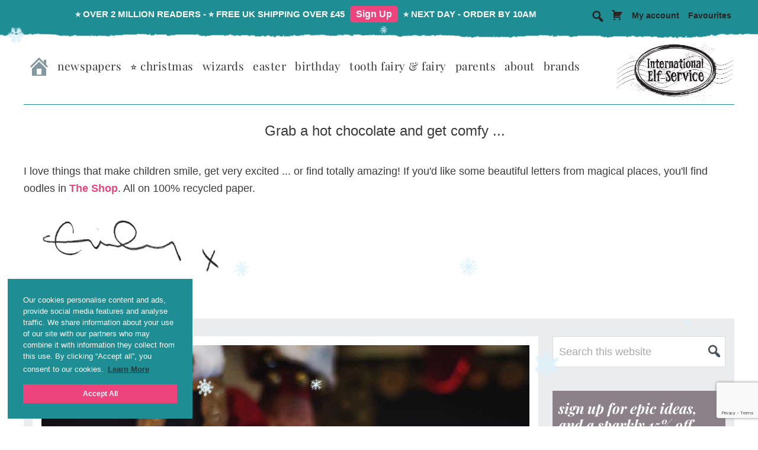

--- FILE ---
content_type: text/html; charset=UTF-8
request_url: https://internationalelfservice.com/news/
body_size: 22326
content:
<!DOCTYPE html>
<html lang="en-GB">
<head >
<meta charset="UTF-8" />
<meta name="viewport" content="width=device-width, initial-scale=1" />
<meta name='robots' content='index, follow, max-image-preview:large, max-snippet:-1, max-video-preview:-1' />

            <script data-no-defer="1" data-ezscrex="false" data-cfasync="false" data-pagespeed-no-defer data-cookieconsent="ignore">
                var ctPublicFunctions = {"_ajax_nonce":"0895b5d1ba","_rest_nonce":"14cb88ffdc","_ajax_url":"\/wp-admin\/admin-ajax.php","_rest_url":"https:\/\/internationalelfservice.com\/wp-json\/","data__cookies_type":"none","data__ajax_type":"rest","data__bot_detector_enabled":"1","data__frontend_data_log_enabled":1,"cookiePrefix":"","wprocket_detected":false,"host_url":"internationalelfservice.com","text__ee_click_to_select":"Click to select the whole data","text__ee_original_email":"The complete one is","text__ee_got_it":"Got it","text__ee_blocked":"Blocked","text__ee_cannot_connect":"Cannot connect","text__ee_cannot_decode":"Can not decode email. Unknown reason","text__ee_email_decoder":"CleanTalk email decoder","text__ee_wait_for_decoding":"The magic is on the way!","text__ee_decoding_process":"Please wait a few seconds while we decode the contact data."}
            </script>
        
            <script data-no-defer="1" data-ezscrex="false" data-cfasync="false" data-pagespeed-no-defer data-cookieconsent="ignore">
                var ctPublic = {"_ajax_nonce":"0895b5d1ba","settings__forms__check_internal":"0","settings__forms__check_external":"0","settings__forms__force_protection":0,"settings__forms__search_test":"1","settings__forms__wc_add_to_cart":"0","settings__data__bot_detector_enabled":"1","settings__sfw__anti_crawler":0,"blog_home":"https:\/\/internationalelfservice.com\/","pixel__setting":"3","pixel__enabled":false,"pixel__url":null,"data__email_check_before_post":"1","data__email_check_exist_post":"1","data__cookies_type":"none","data__key_is_ok":true,"data__visible_fields_required":true,"wl_brandname":"Anti-Spam by CleanTalk","wl_brandname_short":"CleanTalk","ct_checkjs_key":225751440,"emailEncoderPassKey":"4fbcbb3e30ef825a6e043d0f35e21380","bot_detector_forms_excluded":"W10=","advancedCacheExists":false,"varnishCacheExists":false,"wc_ajax_add_to_cart":false}
            </script>
        
<!-- Google Tag Manager for WordPress by gtm4wp.com -->
<script data-cfasync="false" data-pagespeed-no-defer>
	var gtm4wp_datalayer_name = "dataLayer";
	var dataLayer = dataLayer || [];
	const gtm4wp_use_sku_instead = 0;
	const gtm4wp_currency = 'GBP';
	const gtm4wp_product_per_impression = 10;
	const gtm4wp_clear_ecommerce = false;
	const gtm4wp_datalayer_max_timeout = 2000;
</script>
<!-- End Google Tag Manager for WordPress by gtm4wp.com -->
	<!-- This site is optimized with the Yoast SEO plugin v26.7 - https://yoast.com/wordpress/plugins/seo/ -->
	<title>Blog - International Elf Service</title>
	<meta name="description" content="International Elf Service Blog is packed with Epic Ideas to make your children smile &amp; Christmas Traditions your whole family will love." />
	<link rel="canonical" href="https://internationalelfservice.com/news/" />
	<link rel="next" href="https://internationalelfservice.com/news/page/2/" />
	<meta property="og:locale" content="en_GB" />
	<meta property="og:type" content="article" />
	<meta property="og:title" content="Blog - International Elf Service" />
	<meta property="og:description" content="Things that make children smile, get very excited by, or find totally amazing ... without taking up too much effort on your part. Enjoy!" />
	<meta property="og:url" content="https://internationalelfservice.com/news/" />
	<meta property="og:site_name" content="International Elf Service" />
	<meta property="og:image" content="https://internationalelfservice.com/wp-content/uploads/2016/06/C-CCCL_wholeScrollsEnvelopes2020-scaled.jpg" />
	<meta property="og:image:width" content="924" />
	<meta property="og:image:height" content="924" />
	<meta property="og:image:type" content="image/jpeg" />
	<meta name="twitter:card" content="summary_large_image" />
	<meta name="twitter:site" content="@IntElfService" />
	<script type="application/ld+json" class="yoast-schema-graph">{"@context":"https://schema.org","@graph":[{"@type":["WebPage","CollectionPage"],"@id":"https://internationalelfservice.com/news/","url":"https://internationalelfservice.com/news/","name":"Blog - International Elf Service","isPartOf":{"@id":"https://internationalelfservice.com/#website"},"datePublished":"2018-05-20T18:27:43+00:00","dateModified":"2020-09-14T21:03:11+00:00","description":"International Elf Service Blog is packed with Epic Ideas to make your children smile & Christmas Traditions your whole family will love.","breadcrumb":{"@id":"https://internationalelfservice.com/news/#breadcrumb"},"inLanguage":"en-GB"},{"@type":"BreadcrumbList","@id":"https://internationalelfservice.com/news/#breadcrumb","itemListElement":[{"@type":"ListItem","position":1,"name":"Home","item":"https://internationalelfservice.com/"},{"@type":"ListItem","position":2,"name":"Blog"}]},{"@type":"WebSite","@id":"https://internationalelfservice.com/#website","url":"https://internationalelfservice.com/","name":"International Elf Service","description":"Making Reading FUN! ... Personalised Mail from the Most Magical Post Office","publisher":{"@id":"https://internationalelfservice.com/#organization"},"potentialAction":[{"@type":"SearchAction","target":{"@type":"EntryPoint","urlTemplate":"https://internationalelfservice.com/?s={search_term_string}"},"query-input":{"@type":"PropertyValueSpecification","valueRequired":true,"valueName":"search_term_string"}}],"inLanguage":"en-GB"},{"@type":"Organization","@id":"https://internationalelfservice.com/#organization","name":"International Elf Service","url":"https://internationalelfservice.com/","logo":{"@type":"ImageObject","inLanguage":"en-GB","@id":"https://internationalelfservice.com/#/schema/logo/image/","url":"https://internationalelfservice.com/wp-content/uploads/2018/07/Logo_FINAL_hires_transparency.png","contentUrl":"https://internationalelfservice.com/wp-content/uploads/2018/07/Logo_FINAL_hires_transparency.png","width":700,"height":353,"caption":"International Elf Service"},"image":{"@id":"https://internationalelfservice.com/#/schema/logo/image/"},"sameAs":["https://www.facebook.com/internationalelfservice","https://x.com/IntElfService","https://instagram.com/internationalelfservice/","http://www.pinterest.com/IntElfService/"]}]}</script>
	<!-- / Yoast SEO plugin. -->


<script type='application/javascript' id='pys-version-script'>console.log('PixelYourSite PRO version 12.3.4.1');</script>
<link rel='dns-prefetch' href='//static.klaviyo.com' />
<link rel='dns-prefetch' href='//fd.cleantalk.org' />
<link rel='dns-prefetch' href='//www.google.com' />
<link rel='dns-prefetch' href='//cdn.jsdelivr.net' />
<link rel="alternate" type="application/rss+xml" title="International Elf Service &raquo; Feed" href="https://internationalelfservice.com/feed/" />
<link rel="alternate" type="application/rss+xml" title="International Elf Service &raquo; Comments Feed" href="https://internationalelfservice.com/comments/feed/" />
<style id='wp-img-auto-sizes-contain-inline-css'>
img:is([sizes=auto i],[sizes^="auto," i]){contain-intrinsic-size:3000px 1500px}
/*# sourceURL=wp-img-auto-sizes-contain-inline-css */
</style>
<link rel='stylesheet' id='ns-international-elf-service-css' href='https://internationalelfservice.com/wp-content/themes/ns-ies/style.css?ver=3.5.79' media='all' />
<style id='ns-international-elf-service-inline-css'>


		button:focus,
		button:hover,
		input[type="button"]:focus,
		input[type="button"]:hover,
		input[type="reset"]:focus,
		input[type="reset"]:hover,
		input[type="submit"]:focus,
		input[type="submit"]:hover,
		input[type="reset"]:focus,
		input[type="reset"]:hover,
		input[type="submit"]:focus,
		input[type="submit"]:hover,
		.site-container div.wpforms-container-full .wpforms-form input[type="submit"]:focus,
		.site-container div.wpforms-container-full .wpforms-form input[type="submit"]:hover,
		.site-container div.wpforms-container-full .wpforms-form button[type="submit"]:focus,
		.site-container div.wpforms-container-full .wpforms-form button[type="submit"]:hover,
		.button:focus,
		.button:hover {
			background-color: #1e8d94;
			color: #ffffff;
		}

		@media only screen and (min-width: 960px) {
			.genesis-nav-menu > .menu-highlight > a:hover,
			.genesis-nav-menu > .menu-highlight > a:focus,
			.genesis-nav-menu > .menu-highlight.current-menu-item > a {
				background-color: #1e8d94;
				color: #ffffff;
			}
		}
		
		.wp-custom-logo .site-container .title-area {
			max-width: 200px;
		}
		
/*# sourceURL=ns-international-elf-service-inline-css */
</style>
<style id='wp-emoji-styles-inline-css'>

	img.wp-smiley, img.emoji {
		display: inline !important;
		border: none !important;
		box-shadow: none !important;
		height: 1em !important;
		width: 1em !important;
		margin: 0 0.07em !important;
		vertical-align: -0.1em !important;
		background: none !important;
		padding: 0 !important;
	}
/*# sourceURL=wp-emoji-styles-inline-css */
</style>
<style id='wp-block-library-inline-css'>
:root{--wp-block-synced-color:#7a00df;--wp-block-synced-color--rgb:122,0,223;--wp-bound-block-color:var(--wp-block-synced-color);--wp-editor-canvas-background:#ddd;--wp-admin-theme-color:#007cba;--wp-admin-theme-color--rgb:0,124,186;--wp-admin-theme-color-darker-10:#006ba1;--wp-admin-theme-color-darker-10--rgb:0,107,160.5;--wp-admin-theme-color-darker-20:#005a87;--wp-admin-theme-color-darker-20--rgb:0,90,135;--wp-admin-border-width-focus:2px}@media (min-resolution:192dpi){:root{--wp-admin-border-width-focus:1.5px}}.wp-element-button{cursor:pointer}:root .has-very-light-gray-background-color{background-color:#eee}:root .has-very-dark-gray-background-color{background-color:#313131}:root .has-very-light-gray-color{color:#eee}:root .has-very-dark-gray-color{color:#313131}:root .has-vivid-green-cyan-to-vivid-cyan-blue-gradient-background{background:linear-gradient(135deg,#00d084,#0693e3)}:root .has-purple-crush-gradient-background{background:linear-gradient(135deg,#34e2e4,#4721fb 50%,#ab1dfe)}:root .has-hazy-dawn-gradient-background{background:linear-gradient(135deg,#faaca8,#dad0ec)}:root .has-subdued-olive-gradient-background{background:linear-gradient(135deg,#fafae1,#67a671)}:root .has-atomic-cream-gradient-background{background:linear-gradient(135deg,#fdd79a,#004a59)}:root .has-nightshade-gradient-background{background:linear-gradient(135deg,#330968,#31cdcf)}:root .has-midnight-gradient-background{background:linear-gradient(135deg,#020381,#2874fc)}:root{--wp--preset--font-size--normal:16px;--wp--preset--font-size--huge:42px}.has-regular-font-size{font-size:1em}.has-larger-font-size{font-size:2.625em}.has-normal-font-size{font-size:var(--wp--preset--font-size--normal)}.has-huge-font-size{font-size:var(--wp--preset--font-size--huge)}.has-text-align-center{text-align:center}.has-text-align-left{text-align:left}.has-text-align-right{text-align:right}.has-fit-text{white-space:nowrap!important}#end-resizable-editor-section{display:none}.aligncenter{clear:both}.items-justified-left{justify-content:flex-start}.items-justified-center{justify-content:center}.items-justified-right{justify-content:flex-end}.items-justified-space-between{justify-content:space-between}.screen-reader-text{border:0;clip-path:inset(50%);height:1px;margin:-1px;overflow:hidden;padding:0;position:absolute;width:1px;word-wrap:normal!important}.screen-reader-text:focus{background-color:#ddd;clip-path:none;color:#444;display:block;font-size:1em;height:auto;left:5px;line-height:normal;padding:15px 23px 14px;text-decoration:none;top:5px;width:auto;z-index:100000}html :where(.has-border-color){border-style:solid}html :where([style*=border-top-color]){border-top-style:solid}html :where([style*=border-right-color]){border-right-style:solid}html :where([style*=border-bottom-color]){border-bottom-style:solid}html :where([style*=border-left-color]){border-left-style:solid}html :where([style*=border-width]){border-style:solid}html :where([style*=border-top-width]){border-top-style:solid}html :where([style*=border-right-width]){border-right-style:solid}html :where([style*=border-bottom-width]){border-bottom-style:solid}html :where([style*=border-left-width]){border-left-style:solid}html :where(img[class*=wp-image-]){height:auto;max-width:100%}:where(figure){margin:0 0 1em}html :where(.is-position-sticky){--wp-admin--admin-bar--position-offset:var(--wp-admin--admin-bar--height,0px)}@media screen and (max-width:600px){html :where(.is-position-sticky){--wp-admin--admin-bar--position-offset:0px}}

/*# sourceURL=wp-block-library-inline-css */
</style><style id='global-styles-inline-css'>
:root{--wp--preset--aspect-ratio--square: 1;--wp--preset--aspect-ratio--4-3: 4/3;--wp--preset--aspect-ratio--3-4: 3/4;--wp--preset--aspect-ratio--3-2: 3/2;--wp--preset--aspect-ratio--2-3: 2/3;--wp--preset--aspect-ratio--16-9: 16/9;--wp--preset--aspect-ratio--9-16: 9/16;--wp--preset--color--black: #000000;--wp--preset--color--cyan-bluish-gray: #abb8c3;--wp--preset--color--white: #ffffff;--wp--preset--color--pale-pink: #f78da7;--wp--preset--color--vivid-red: #cf2e2e;--wp--preset--color--luminous-vivid-orange: #ff6900;--wp--preset--color--luminous-vivid-amber: #fcb900;--wp--preset--color--light-green-cyan: #7bdcb5;--wp--preset--color--vivid-green-cyan: #00d084;--wp--preset--color--pale-cyan-blue: #8ed1fc;--wp--preset--color--vivid-cyan-blue: #0693e3;--wp--preset--color--vivid-purple: #9b51e0;--wp--preset--color--theme-primary: #ee447d;--wp--preset--color--theme-secondary: #1e8d94;--wp--preset--gradient--vivid-cyan-blue-to-vivid-purple: linear-gradient(135deg,rgb(6,147,227) 0%,rgb(155,81,224) 100%);--wp--preset--gradient--light-green-cyan-to-vivid-green-cyan: linear-gradient(135deg,rgb(122,220,180) 0%,rgb(0,208,130) 100%);--wp--preset--gradient--luminous-vivid-amber-to-luminous-vivid-orange: linear-gradient(135deg,rgb(252,185,0) 0%,rgb(255,105,0) 100%);--wp--preset--gradient--luminous-vivid-orange-to-vivid-red: linear-gradient(135deg,rgb(255,105,0) 0%,rgb(207,46,46) 100%);--wp--preset--gradient--very-light-gray-to-cyan-bluish-gray: linear-gradient(135deg,rgb(238,238,238) 0%,rgb(169,184,195) 100%);--wp--preset--gradient--cool-to-warm-spectrum: linear-gradient(135deg,rgb(74,234,220) 0%,rgb(151,120,209) 20%,rgb(207,42,186) 40%,rgb(238,44,130) 60%,rgb(251,105,98) 80%,rgb(254,248,76) 100%);--wp--preset--gradient--blush-light-purple: linear-gradient(135deg,rgb(255,206,236) 0%,rgb(152,150,240) 100%);--wp--preset--gradient--blush-bordeaux: linear-gradient(135deg,rgb(254,205,165) 0%,rgb(254,45,45) 50%,rgb(107,0,62) 100%);--wp--preset--gradient--luminous-dusk: linear-gradient(135deg,rgb(255,203,112) 0%,rgb(199,81,192) 50%,rgb(65,88,208) 100%);--wp--preset--gradient--pale-ocean: linear-gradient(135deg,rgb(255,245,203) 0%,rgb(182,227,212) 50%,rgb(51,167,181) 100%);--wp--preset--gradient--electric-grass: linear-gradient(135deg,rgb(202,248,128) 0%,rgb(113,206,126) 100%);--wp--preset--gradient--midnight: linear-gradient(135deg,rgb(2,3,129) 0%,rgb(40,116,252) 100%);--wp--preset--font-size--small: 12px;--wp--preset--font-size--medium: 20px;--wp--preset--font-size--large: 20px;--wp--preset--font-size--x-large: 42px;--wp--preset--font-size--normal: 18px;--wp--preset--font-size--larger: 24px;--wp--preset--spacing--20: 0.44rem;--wp--preset--spacing--30: 0.67rem;--wp--preset--spacing--40: 1rem;--wp--preset--spacing--50: 1.5rem;--wp--preset--spacing--60: 2.25rem;--wp--preset--spacing--70: 3.38rem;--wp--preset--spacing--80: 5.06rem;--wp--preset--shadow--natural: 6px 6px 9px rgba(0, 0, 0, 0.2);--wp--preset--shadow--deep: 12px 12px 50px rgba(0, 0, 0, 0.4);--wp--preset--shadow--sharp: 6px 6px 0px rgba(0, 0, 0, 0.2);--wp--preset--shadow--outlined: 6px 6px 0px -3px rgb(255, 255, 255), 6px 6px rgb(0, 0, 0);--wp--preset--shadow--crisp: 6px 6px 0px rgb(0, 0, 0);}:where(.is-layout-flex){gap: 0.5em;}:where(.is-layout-grid){gap: 0.5em;}body .is-layout-flex{display: flex;}.is-layout-flex{flex-wrap: wrap;align-items: center;}.is-layout-flex > :is(*, div){margin: 0;}body .is-layout-grid{display: grid;}.is-layout-grid > :is(*, div){margin: 0;}:where(.wp-block-columns.is-layout-flex){gap: 2em;}:where(.wp-block-columns.is-layout-grid){gap: 2em;}:where(.wp-block-post-template.is-layout-flex){gap: 1.25em;}:where(.wp-block-post-template.is-layout-grid){gap: 1.25em;}.has-black-color{color: var(--wp--preset--color--black) !important;}.has-cyan-bluish-gray-color{color: var(--wp--preset--color--cyan-bluish-gray) !important;}.has-white-color{color: var(--wp--preset--color--white) !important;}.has-pale-pink-color{color: var(--wp--preset--color--pale-pink) !important;}.has-vivid-red-color{color: var(--wp--preset--color--vivid-red) !important;}.has-luminous-vivid-orange-color{color: var(--wp--preset--color--luminous-vivid-orange) !important;}.has-luminous-vivid-amber-color{color: var(--wp--preset--color--luminous-vivid-amber) !important;}.has-light-green-cyan-color{color: var(--wp--preset--color--light-green-cyan) !important;}.has-vivid-green-cyan-color{color: var(--wp--preset--color--vivid-green-cyan) !important;}.has-pale-cyan-blue-color{color: var(--wp--preset--color--pale-cyan-blue) !important;}.has-vivid-cyan-blue-color{color: var(--wp--preset--color--vivid-cyan-blue) !important;}.has-vivid-purple-color{color: var(--wp--preset--color--vivid-purple) !important;}.has-black-background-color{background-color: var(--wp--preset--color--black) !important;}.has-cyan-bluish-gray-background-color{background-color: var(--wp--preset--color--cyan-bluish-gray) !important;}.has-white-background-color{background-color: var(--wp--preset--color--white) !important;}.has-pale-pink-background-color{background-color: var(--wp--preset--color--pale-pink) !important;}.has-vivid-red-background-color{background-color: var(--wp--preset--color--vivid-red) !important;}.has-luminous-vivid-orange-background-color{background-color: var(--wp--preset--color--luminous-vivid-orange) !important;}.has-luminous-vivid-amber-background-color{background-color: var(--wp--preset--color--luminous-vivid-amber) !important;}.has-light-green-cyan-background-color{background-color: var(--wp--preset--color--light-green-cyan) !important;}.has-vivid-green-cyan-background-color{background-color: var(--wp--preset--color--vivid-green-cyan) !important;}.has-pale-cyan-blue-background-color{background-color: var(--wp--preset--color--pale-cyan-blue) !important;}.has-vivid-cyan-blue-background-color{background-color: var(--wp--preset--color--vivid-cyan-blue) !important;}.has-vivid-purple-background-color{background-color: var(--wp--preset--color--vivid-purple) !important;}.has-black-border-color{border-color: var(--wp--preset--color--black) !important;}.has-cyan-bluish-gray-border-color{border-color: var(--wp--preset--color--cyan-bluish-gray) !important;}.has-white-border-color{border-color: var(--wp--preset--color--white) !important;}.has-pale-pink-border-color{border-color: var(--wp--preset--color--pale-pink) !important;}.has-vivid-red-border-color{border-color: var(--wp--preset--color--vivid-red) !important;}.has-luminous-vivid-orange-border-color{border-color: var(--wp--preset--color--luminous-vivid-orange) !important;}.has-luminous-vivid-amber-border-color{border-color: var(--wp--preset--color--luminous-vivid-amber) !important;}.has-light-green-cyan-border-color{border-color: var(--wp--preset--color--light-green-cyan) !important;}.has-vivid-green-cyan-border-color{border-color: var(--wp--preset--color--vivid-green-cyan) !important;}.has-pale-cyan-blue-border-color{border-color: var(--wp--preset--color--pale-cyan-blue) !important;}.has-vivid-cyan-blue-border-color{border-color: var(--wp--preset--color--vivid-cyan-blue) !important;}.has-vivid-purple-border-color{border-color: var(--wp--preset--color--vivid-purple) !important;}.has-vivid-cyan-blue-to-vivid-purple-gradient-background{background: var(--wp--preset--gradient--vivid-cyan-blue-to-vivid-purple) !important;}.has-light-green-cyan-to-vivid-green-cyan-gradient-background{background: var(--wp--preset--gradient--light-green-cyan-to-vivid-green-cyan) !important;}.has-luminous-vivid-amber-to-luminous-vivid-orange-gradient-background{background: var(--wp--preset--gradient--luminous-vivid-amber-to-luminous-vivid-orange) !important;}.has-luminous-vivid-orange-to-vivid-red-gradient-background{background: var(--wp--preset--gradient--luminous-vivid-orange-to-vivid-red) !important;}.has-very-light-gray-to-cyan-bluish-gray-gradient-background{background: var(--wp--preset--gradient--very-light-gray-to-cyan-bluish-gray) !important;}.has-cool-to-warm-spectrum-gradient-background{background: var(--wp--preset--gradient--cool-to-warm-spectrum) !important;}.has-blush-light-purple-gradient-background{background: var(--wp--preset--gradient--blush-light-purple) !important;}.has-blush-bordeaux-gradient-background{background: var(--wp--preset--gradient--blush-bordeaux) !important;}.has-luminous-dusk-gradient-background{background: var(--wp--preset--gradient--luminous-dusk) !important;}.has-pale-ocean-gradient-background{background: var(--wp--preset--gradient--pale-ocean) !important;}.has-electric-grass-gradient-background{background: var(--wp--preset--gradient--electric-grass) !important;}.has-midnight-gradient-background{background: var(--wp--preset--gradient--midnight) !important;}.has-small-font-size{font-size: var(--wp--preset--font-size--small) !important;}.has-medium-font-size{font-size: var(--wp--preset--font-size--medium) !important;}.has-large-font-size{font-size: var(--wp--preset--font-size--large) !important;}.has-x-large-font-size{font-size: var(--wp--preset--font-size--x-large) !important;}
/*# sourceURL=global-styles-inline-css */
</style>

<style id='classic-theme-styles-inline-css'>
/*! This file is auto-generated */
.wp-block-button__link{color:#fff;background-color:#32373c;border-radius:9999px;box-shadow:none;text-decoration:none;padding:calc(.667em + 2px) calc(1.333em + 2px);font-size:1.125em}.wp-block-file__button{background:#32373c;color:#fff;text-decoration:none}
/*# sourceURL=/wp-includes/css/classic-themes.min.css */
</style>
<link rel='stylesheet' id='cleantalk-public-css-css' href='https://internationalelfservice.com/wp-content/plugins/cleantalk-spam-protect/css/cleantalk-public.min.css?ver=6.70.1_1767871922' media='all' />
<link rel='stylesheet' id='cleantalk-email-decoder-css-css' href='https://internationalelfservice.com/wp-content/plugins/cleantalk-spam-protect/css/cleantalk-email-decoder.min.css?ver=6.70.1_1767871922' media='all' />
<link rel='stylesheet' id='genesis-page-builder-frontend-styles-css' href='https://internationalelfservice.com/wp-content/plugins/genesis-page-builder/build/frontend.styles.build.css?ver=1651789760' media='all' />
<link rel='stylesheet' id='woocommerce-layout-css' href='https://internationalelfservice.com/wp-content/plugins/woocommerce/assets/css/woocommerce-layout.css?ver=10.4.3' media='all' />
<link rel='stylesheet' id='woocommerce-smallscreen-css' href='https://internationalelfservice.com/wp-content/plugins/woocommerce/assets/css/woocommerce-smallscreen.css?ver=10.4.3' media='only screen and (max-width: 1200px)' />
<link rel='stylesheet' id='woocommerce-general-css' href='https://internationalelfservice.com/wp-content/plugins/woocommerce/assets/css/woocommerce.css?ver=10.4.3' media='all' />
<link rel='stylesheet' id='ns-international-elf-service-woocommerce-styles-css' href='https://internationalelfservice.com/wp-content/themes/ns-ies/lib/woocommerce/genesis-sample-woocommerce.css?v=578&#038;ver=3.5.79' media='screen' />
<style id='ns-international-elf-service-woocommerce-styles-inline-css'>


		.woocommerce div.product p.price,
		.woocommerce div.product span.price,
		.woocommerce div.product .woocommerce-tabs ul.tabs li a:hover,
		.woocommerce div.product .woocommerce-tabs ul.tabs li a:focus,
		.woocommerce ul.products li.product h3:hover,
		.woocommerce ul.products li.product .price,
		.woocommerce .woocommerce-breadcrumb a:hover,
		.woocommerce .woocommerce-breadcrumb a:focus,
		.woocommerce .widget_layered_nav ul li.chosen a::before,
		.woocommerce .widget_layered_nav_filters ul li a::before,
		.woocommerce .widget_rating_filter ul li.chosen a::before {
			color: #ee447d;
		}

	
		.woocommerce a.button:hover,
		.woocommerce a.button:focus,
		.woocommerce a.button.alt:hover,
		.woocommerce a.button.alt:focus,
		.woocommerce button.button:hover,
		.woocommerce button.button:focus,
		.woocommerce button.button.alt:hover,
		.woocommerce button.button.alt:focus,
		.woocommerce input.button:hover,
		.woocommerce input.button:focus,
		.woocommerce input.button.alt:hover,
		.woocommerce input.button.alt:focus,
		.woocommerce input[type="submit"]:hover,
		.woocommerce input[type="submit"]:focus,
		.woocommerce span.onsale,
		.woocommerce #respond input#submit:hover,
		.woocommerce #respond input#submit:focus,
		.woocommerce #respond input#submit.alt:hover,
		.woocommerce #respond input#submit.alt:focus,
		.woocommerce.widget_price_filter .ui-slider .ui-slider-handle,
		.woocommerce.widget_price_filter .ui-slider .ui-slider-range {
			background-color: #1e8d94;
			color: #ffffff;
		}

		.woocommerce-error,
		.woocommerce-info,
		.woocommerce-message {
			border-top-color: #1e8d94;
		}

		.woocommerce-error::before,
		.woocommerce-info::before,
		.woocommerce-message::before {
			color: #1e8d94;
		}

	
/*# sourceURL=ns-international-elf-service-woocommerce-styles-inline-css */
</style>
<style id='woocommerce-inline-inline-css'>
.woocommerce form .form-row .required { visibility: visible; }
/*# sourceURL=woocommerce-inline-inline-css */
</style>
<link rel='stylesheet' id='ns-featherlight-css-css' href='//cdn.jsdelivr.net/npm/featherlight@1.7.14/release/featherlight.min.css?ver=3.5.79' media='all' />
<link rel='stylesheet' id='ns-international-elf-service-gutenberg-css' href='https://internationalelfservice.com/wp-content/themes/ns-ies/lib/gutenberg/front-end.css?v=27&#038;ver=3.5.79' media='all' />
<style id='ns-international-elf-service-gutenberg-inline-css'>
.ab-block-post-grid .ab-post-grid-items h2 a:hover {
	color: #ee447d;
}

.site-container .wp-block-button .wp-block-button__link {
	background-color: #ee447d;
}

.wp-block-button .wp-block-button__link:not(.has-background),
.wp-block-button .wp-block-button__link:not(.has-background):focus,
.wp-block-button .wp-block-button__link:not(.has-background):hover {
	color: #ffffff;
}

.site-container .wp-block-button.is-style-outline .wp-block-button__link {
	color: #ee447d;
}

.site-container .wp-block-button.is-style-outline .wp-block-button__link:focus,
.site-container .wp-block-button.is-style-outline .wp-block-button__link:hover {
	color: #ff67a0;
}		.site-container .has-small-font-size {
			font-size: 12px;
		}		.site-container .has-normal-font-size {
			font-size: 18px;
		}		.site-container .has-large-font-size {
			font-size: 20px;
		}		.site-container .has-larger-font-size {
			font-size: 24px;
		}		.site-container .has-theme-primary-color,
		.site-container .wp-block-button .wp-block-button__link.has-theme-primary-color,
		.site-container .wp-block-button.is-style-outline .wp-block-button__link.has-theme-primary-color {
			color: #ee447d;
		}

		.site-container .has-theme-primary-background-color,
		.site-container .wp-block-button .wp-block-button__link.has-theme-primary-background-color,
		.site-container .wp-block-pullquote.is-style-solid-color.has-theme-primary-background-color {
			background-color: #ee447d;
		}		.site-container .has-theme-secondary-color,
		.site-container .wp-block-button .wp-block-button__link.has-theme-secondary-color,
		.site-container .wp-block-button.is-style-outline .wp-block-button__link.has-theme-secondary-color {
			color: #1e8d94;
		}

		.site-container .has-theme-secondary-background-color,
		.site-container .wp-block-button .wp-block-button__link.has-theme-secondary-background-color,
		.site-container .wp-block-pullquote.is-style-solid-color.has-theme-secondary-background-color {
			background-color: #1e8d94;
		}
/*# sourceURL=ns-international-elf-service-gutenberg-inline-css */
</style>
<script src="https://internationalelfservice.com/wp-content/plugins/cleantalk-spam-protect/js/apbct-public-bundle.min.js?ver=6.70.1_1767871922" id="apbct-public-bundle.min-js-js"></script>
<script src="https://fd.cleantalk.org/ct-bot-detector-wrapper.js?ver=6.70.1" id="ct_bot_detector-js" defer data-wp-strategy="defer"></script>
<script id="jquery-core-js-extra">
var pysFacebookRest = {"restApiUrl":"https://internationalelfservice.com/wp-json/pys-facebook/v1/event","debug":""};
//# sourceURL=jquery-core-js-extra
</script>
<script src="https://internationalelfservice.com/wp-includes/js/jquery/jquery.min.js?ver=3.7.1" id="jquery-core-js"></script>
<script src="https://internationalelfservice.com/wp-includes/js/jquery/jquery-migrate.min.js?ver=3.4.1" id="jquery-migrate-js"></script>
<script src="https://internationalelfservice.com/wp-content/plugins/recaptcha-woo/js/rcfwc.js?ver=1.0" id="rcfwc-js-js" defer data-wp-strategy="defer"></script>
<script src="https://www.google.com/recaptcha/api.js?hl=en_GB" id="recaptcha-js" defer data-wp-strategy="defer"></script>
<script src="https://internationalelfservice.com/wp-content/plugins/woocommerce/assets/js/jquery-blockui/jquery.blockUI.min.js?ver=2.7.0-wc.10.4.3" id="wc-jquery-blockui-js" defer data-wp-strategy="defer"></script>
<script src="https://internationalelfservice.com/wp-content/plugins/woocommerce/assets/js/js-cookie/js.cookie.min.js?ver=2.1.4-wc.10.4.3" id="wc-js-cookie-js" defer data-wp-strategy="defer"></script>
<script id="woocommerce-js-extra">
var woocommerce_params = {"ajax_url":"/wp-admin/admin-ajax.php","wc_ajax_url":"/?wc-ajax=%%endpoint%%","i18n_password_show":"Show password","i18n_password_hide":"Hide password"};
//# sourceURL=woocommerce-js-extra
</script>
<script src="https://internationalelfservice.com/wp-content/plugins/woocommerce/assets/js/frontend/woocommerce.min.js?ver=10.4.3" id="woocommerce-js" defer data-wp-strategy="defer"></script>
<script src="//cdn.jsdelivr.net/npm/featherlight@1.7.14/release/featherlight.min.js?ver=3.5.79" id="ns-featherlight-js"></script>
<script src="https://internationalelfservice.com/wp-content/plugins/pixelyoursite-pro/dist/scripts/jquery.bind-first-0.2.3.min.js" id="jquery-bind-first-js"></script>
<script src="https://internationalelfservice.com/wp-content/plugins/pixelyoursite-pro/dist/scripts/js.cookie-2.1.3.min.js?ver=2.1.3" id="js-cookie-pys-js"></script>
<script src="https://internationalelfservice.com/wp-content/plugins/pixelyoursite-pro/dist/scripts/sha256.js?ver=0.11.0" id="js-sha256-js"></script>
<script src="https://internationalelfservice.com/wp-content/plugins/pixelyoursite-pro/dist/scripts/tld.min.js?ver=2.3.1" id="js-tld-js"></script>
<script id="pys-js-extra">
var pysOptions = {"staticEvents":{"facebook":{"init_event":[{"delay":0,"type":"static","ajaxFire":false,"name":"PageView","eventID":"46f9cbe7-244c-45ee-8b5a-4602f1a90fe7","pixelIds":["1480567861982238"],"params":{"post_category":"International Elf Service","page_title":"International Elf Service","post_type":"page","plugin":"PixelYourSite","event_url":"internationalelfservice.com/news/","user_role":"guest"},"e_id":"init_event","ids":[],"hasTimeWindow":false,"timeWindow":0,"woo_order":"","edd_order":""}]}},"dynamicEvents":{"automatic_event_internal_link":{"facebook":{"delay":0,"type":"dyn","name":"InternalClick","eventID":"30c1fe30-158f-47d8-b5d6-df0d036967fc","pixelIds":["1480567861982238"],"params":{"page_title":"International Elf Service","post_type":"page","plugin":"PixelYourSite","event_url":"internationalelfservice.com/news/","user_role":"guest"},"e_id":"automatic_event_internal_link","ids":[],"hasTimeWindow":false,"timeWindow":0,"woo_order":"","edd_order":""}},"automatic_event_outbound_link":{"facebook":{"delay":0,"type":"dyn","name":"OutboundClick","eventID":"72dee942-321e-44f6-b732-da41a9b8e98f","pixelIds":["1480567861982238"],"params":{"page_title":"International Elf Service","post_type":"page","plugin":"PixelYourSite","event_url":"internationalelfservice.com/news/","user_role":"guest"},"e_id":"automatic_event_outbound_link","ids":[],"hasTimeWindow":false,"timeWindow":0,"woo_order":"","edd_order":""}},"automatic_event_video":{"facebook":{"delay":0,"type":"dyn","name":"WatchVideo","eventID":"93a24004-eac6-42d7-9d7b-309063be67e5","pixelIds":["1480567861982238"],"params":{"page_title":"International Elf Service","post_type":"page","plugin":"PixelYourSite","event_url":"internationalelfservice.com/news/","user_role":"guest"},"e_id":"automatic_event_video","ids":[],"hasTimeWindow":false,"timeWindow":0,"woo_order":"","edd_order":""}},"automatic_event_tel_link":{"facebook":{"delay":0,"type":"dyn","name":"TelClick","eventID":"67670ade-1d48-4226-a7f8-96601cdb0e61","pixelIds":["1480567861982238"],"params":{"page_title":"International Elf Service","post_type":"page","plugin":"PixelYourSite","event_url":"internationalelfservice.com/news/","user_role":"guest"},"e_id":"automatic_event_tel_link","ids":[],"hasTimeWindow":false,"timeWindow":0,"woo_order":"","edd_order":""}},"automatic_event_email_link":{"facebook":{"delay":0,"type":"dyn","name":"EmailClick","eventID":"35fb772d-5cac-4f0c-80c8-744e4354a1c2","pixelIds":["1480567861982238"],"params":{"page_title":"International Elf Service","post_type":"page","plugin":"PixelYourSite","event_url":"internationalelfservice.com/news/","user_role":"guest"},"e_id":"automatic_event_email_link","ids":[],"hasTimeWindow":false,"timeWindow":0,"woo_order":"","edd_order":""}},"automatic_event_form":{"facebook":{"delay":0,"type":"dyn","name":"Form","eventID":"aa416d13-423f-4ceb-81ef-e8800ecedc18","pixelIds":["1480567861982238"],"params":{"page_title":"International Elf Service","post_type":"page","plugin":"PixelYourSite","event_url":"internationalelfservice.com/news/","user_role":"guest"},"e_id":"automatic_event_form","ids":[],"hasTimeWindow":false,"timeWindow":0,"woo_order":"","edd_order":""}},"automatic_event_download":{"facebook":{"delay":0,"type":"dyn","name":"Download","extensions":["","doc","exe","js","pdf","ppt","tgz","zip","xls"],"eventID":"ed42cb27-7fd2-4fdb-8bd3-effeae06319c","pixelIds":["1480567861982238"],"params":{"page_title":"International Elf Service","post_type":"page","plugin":"PixelYourSite","event_url":"internationalelfservice.com/news/","user_role":"guest"},"e_id":"automatic_event_download","ids":[],"hasTimeWindow":false,"timeWindow":0,"woo_order":"","edd_order":""}},"automatic_event_comment":{"facebook":{"delay":0,"type":"dyn","name":"Comment","eventID":"27485964-acda-49f9-a8e1-6b4125bb0d0f","pixelIds":["1480567861982238"],"params":{"page_title":"International Elf Service","post_type":"page","plugin":"PixelYourSite","event_url":"internationalelfservice.com/news/","user_role":"guest"},"e_id":"automatic_event_comment","ids":[],"hasTimeWindow":false,"timeWindow":0,"woo_order":"","edd_order":""}},"automatic_event_adsense":{"facebook":{"delay":0,"type":"dyn","name":"AdSense","eventID":"9b39b410-4751-4889-a27b-449ef0a67fb0","pixelIds":["1480567861982238"],"params":{"page_title":"International Elf Service","post_type":"page","plugin":"PixelYourSite","event_url":"internationalelfservice.com/news/","user_role":"guest"},"e_id":"automatic_event_adsense","ids":[],"hasTimeWindow":false,"timeWindow":0,"woo_order":"","edd_order":""}}},"triggerEvents":[],"triggerEventTypes":[],"facebook":{"pixelIds":["1480567861982238"],"advancedMatchingEnabled":true,"advancedMatching":{"external_id":"088999c712b818d6f00d372a2851f75cd74342a35702db0bfa34c3867f9f145e"},"removeMetadata":false,"wooVariableAsSimple":true,"serverApiEnabled":true,"wooCRSendFromServer":false,"send_external_id":true,"enabled_medical":false,"do_not_track_medical_param":["event_url","post_title","page_title","landing_page","content_name","categories","category_name","tags"],"meta_ldu":false},"debug":"","siteUrl":"https://internationalelfservice.com","ajaxUrl":"https://internationalelfservice.com/wp-admin/admin-ajax.php","ajax_event":"6824d5d509","trackUTMs":"1","trackTrafficSource":"1","user_id":"0","enable_lading_page_param":"1","cookie_duration":"7","enable_event_day_param":"1","enable_event_month_param":"1","enable_event_time_param":"1","enable_remove_target_url_param":"1","enable_remove_download_url_param":"1","visit_data_model":"first_visit","last_visit_duration":"60","enable_auto_save_advance_matching":"","enable_success_send_form":"","enable_automatic_events":"1","enable_event_video":"1","ajaxForServerEvent":"1","ajaxForServerStaticEvent":"1","useSendBeacon":"1","send_external_id":"1","external_id_expire":"180","track_cookie_for_subdomains":"1","google_consent_mode":"1","data_persistency":"keep_data","advance_matching_form":{"enable_advance_matching_forms":false,"advance_matching_fn_names":["","first_name","first-name","first name","name"],"advance_matching_ln_names":["","last_name","last-name","last name"],"advance_matching_tel_names":["","phone","tel"],"advance_matching_em_names":[""]},"advance_matching_url":{"enable_advance_matching_url":true,"advance_matching_fn_names":[""],"advance_matching_ln_names":[""],"advance_matching_tel_names":[""],"advance_matching_em_names":[""]},"track_dynamic_fields":[],"gdpr":{"ajax_enabled":true,"all_disabled_by_api":false,"facebook_disabled_by_api":false,"tiktok_disabled_by_api":false,"analytics_disabled_by_api":false,"google_ads_disabled_by_api":false,"pinterest_disabled_by_api":false,"bing_disabled_by_api":false,"reddit_disabled_by_api":false,"externalID_disabled_by_api":false,"facebook_prior_consent_enabled":true,"tiktok_prior_consent_enabled":true,"analytics_prior_consent_enabled":true,"google_ads_prior_consent_enabled":true,"pinterest_prior_consent_enabled":true,"bing_prior_consent_enabled":true,"cookiebot_integration_enabled":false,"cookiebot_facebook_consent_category":"marketing","cookiebot_tiktok_consent_category":"marketing","cookiebot_analytics_consent_category":"statistics","cookiebot_google_ads_consent_category":"marketing","cookiebot_pinterest_consent_category":"marketing","cookiebot_bing_consent_category":"marketing","cookie_notice_integration_enabled":false,"cookie_law_info_integration_enabled":false,"real_cookie_banner_integration_enabled":false,"consent_magic_integration_enabled":false,"analytics_storage":{"enabled":true,"value":"granted","filter":false},"ad_storage":{"enabled":true,"value":"granted","filter":false},"ad_user_data":{"enabled":true,"value":"granted","filter":false},"ad_personalization":{"enabled":true,"value":"granted","filter":false}},"cookie":{"disabled_all_cookie":false,"disabled_start_session_cookie":false,"disabled_advanced_form_data_cookie":false,"disabled_landing_page_cookie":false,"disabled_first_visit_cookie":false,"disabled_trafficsource_cookie":false,"disabled_utmTerms_cookie":false,"disabled_utmId_cookie":false,"disabled_google_alternative_id":false},"tracking_analytics":{"TrafficSource":"direct","TrafficLanding":"https://internationalelfservice.com/news/","TrafficUtms":[],"TrafficUtmsId":[],"userDataEnable":true,"userData":{"emails":[],"phones":[],"addresses":[]},"use_encoding_provided_data":true,"use_multiple_provided_data":true},"GATags":{"ga_datalayer_type":"default","ga_datalayer_name":"dataLayerPYS","gclid_alternative_enabled":false,"gclid_alternative_param":""},"automatic":{"enable_youtube":true,"enable_vimeo":true,"enable_video":true},"woo":{"enabled":true,"enabled_save_data_to_orders":true,"addToCartOnButtonEnabled":true,"addToCartOnButtonValueEnabled":true,"addToCartOnButtonValueOption":"price","woo_purchase_on_transaction":true,"woo_view_content_variation_is_selected":true,"singleProductId":null,"affiliateEnabled":false,"removeFromCartSelector":"form.woocommerce-cart-form .remove","addToCartCatchMethod":"add_cart_hook","is_order_received_page":false,"containOrderId":false,"affiliateEventName":"custom"},"edd":{"enabled":false},"cache_bypass":"1768608149"};
//# sourceURL=pys-js-extra
</script>
<script src="https://internationalelfservice.com/wp-content/plugins/pixelyoursite-pro/dist/scripts/public.js?ver=12.3.4.1" id="pys-js"></script>
<script id="wc-settings-dep-in-header-js-after">
console.warn( "Scripts that have a dependency on [wc-settings, wc-blocks-checkout] must be loaded in the footer, klaviyo-klaviyo-checkout-block-editor-script was registered to load in the header, but has been switched to load in the footer instead. See https://github.com/woocommerce/woocommerce-gutenberg-products-block/pull/5059" );
console.warn( "Scripts that have a dependency on [wc-settings, wc-blocks-checkout] must be loaded in the footer, klaviyo-klaviyo-checkout-block-view-script was registered to load in the header, but has been switched to load in the footer instead. See https://github.com/woocommerce/woocommerce-gutenberg-products-block/pull/5059" );
//# sourceURL=wc-settings-dep-in-header-js-after
</script>
<link rel="https://api.w.org/" href="https://internationalelfservice.com/wp-json/" /><link rel="EditURI" type="application/rsd+xml" title="RSD" href="https://internationalelfservice.com/xmlrpc.php?rsd" />


<!-- Google Tag Manager for WordPress by gtm4wp.com -->
<!-- GTM Container placement set to automatic -->
<script data-cfasync="false" data-pagespeed-no-defer>
	var dataLayer_content = {"pagePostType":"bloghome"};
	dataLayer.push( dataLayer_content );
</script>
<script data-cfasync="false" data-pagespeed-no-defer>
(function(w,d,s,l,i){w[l]=w[l]||[];w[l].push({'gtm.start':
new Date().getTime(),event:'gtm.js'});var f=d.getElementsByTagName(s)[0],
j=d.createElement(s),dl=l!='dataLayer'?'&l='+l:'';j.async=true;j.src=
'//www.googletagmanager.com/gtm.js?id='+i+dl;f.parentNode.insertBefore(j,f);
})(window,document,'script','dataLayer','GTM-TTDTHTM');
</script>
<!-- End Google Tag Manager for WordPress by gtm4wp.com --><link rel="pingback" href="https://internationalelfservice.com/xmlrpc.php" />


        <!-- Pinterest- .com-->
        <meta name="p:domain_verify" content="c9e653364518b43283addd5f5bd6964f"/>
        <meta name="msvalidate.01" content="B012A90B62109BC23972280F8D85C391" />
	<noscript><style>.woocommerce-product-gallery{ opacity: 1 !important; }</style></noscript>
	<meta name="ppcp.axo" content="ppcp.axo.disabled" /><link rel="icon" href="https://internationalelfservice.com/wp-content/uploads/favicon-2-32x32.png" sizes="32x32" />
<link rel="icon" href="https://internationalelfservice.com/wp-content/uploads/favicon-2-300x300.png" sizes="192x192" />
<link rel="apple-touch-icon" href="https://internationalelfservice.com/wp-content/uploads/favicon-2-180x180.png" />
<meta name="msapplication-TileImage" content="https://internationalelfservice.com/wp-content/uploads/favicon-2-300x300.png" />
		<style id="wp-custom-css">
			
.woocommerce-shipping-fields h3 label span{
	color:#ee447d !important;
}
.woocommerce-additional-fields input,
.woocommerce-additional-fields label{
	color:#A9A9A9 !important
}
table.variations label {
color: #1E8D94 !important;
}

p.shop-badge {
	visibility: hidden;
}
@media only screen and (min-width: 960px) {
    .genesis-nav-menu .sub-menu a {
        background-color: #1E8D94;
    }
}
.cc-color-override-170716809.cc-window {
	color: white !important;
    background-color: #1E8D94 !important;
}
/***CHANGE PRODUCT DROPDOWN FONT COLOUR **/
.variations select {
    color: #000;
}
		</style>
		<link rel='stylesheet' id='wc-stripe-blocks-checkout-style-css' href='https://internationalelfservice.com/wp-content/plugins/woocommerce-gateway-stripe/build/upe-blocks.css?ver=1e1661bb3db973deba05' media='all' />
</head>
<body class="blog wp-custom-logo wp-embed-responsive wp-theme-genesis wp-child-theme-ns-ies theme-genesis woocommerce-no-js header-full-width content-sidebar genesis-breadcrumbs-hidden genesis-footer-widgets-visible">
<!-- GTM Container placement set to automatic -->
<!-- Google Tag Manager (noscript) -->
				<noscript><iframe src="https://www.googletagmanager.com/ns.html?id=GTM-TTDTHTM" height="0" width="0" style="display:none;visibility:hidden" aria-hidden="true"></iframe></noscript>
<!-- End Google Tag Manager (noscript) -->
<!-- GTM Container placement set to automatic -->
<!-- Google Tag Manager (noscript) --><div class="site-container">
		<div class="top-nav">
            <div class="wrap"><div class="top-right"><section id="nav_menu-8" class="widget widget_nav_menu"><div class="widget-wrap"><div class="menu-top-right-container"><ul id="menu-top-right" class="menu"><li id="menu-item-40505" class="target-search menu-item menu-item-type-custom menu-item-object-custom menu-item-40505"><a href="#" data-featherlight="#iessearch"><span class="dashicons dashicons-search"></span></a></li>
<li id="menu-item-40506" class="menu-item menu-item-type-custom menu-item-object-custom menu-item-40506"><a href="https://internationalelfservice.com/cart/"><span class="dashicons dashicons-cart"></span></a></li>
<li id="menu-item-40718" class="menu-item menu-item-type-post_type menu-item-object-page menu-item-40718"><a href="https://internationalelfservice.com/my-account/">My account</a></li>
<li id="menu-item-40753" class="menu-item menu-item-type-post_type menu-item-object-page menu-item-40753"><a href="https://internationalelfservice.com/my-account/wishlist/">Favourites</a></li>
</ul></div></div></section>
</div><div class="middle-cta"><section id="custom_html-3" class="widget_text widget widget_custom_html"><div class="widget_text widget-wrap"><div class="textwidget custom-html-widget">⭐️ Over 2 million readers - 
⭐️ Free UK Shipping over £45 
<button style="margin:0 5px;padding:5px 10px; background:#ee447d;color:#fff;" onclick="var _klOnsite = window._klOnsite || []; _klOnsite.push(['openForm', 'VQDhbh']);">Sign Up</button> 
⭐️ Next Day - order by 10am</div></div></section>
</div>
            </div>
		</div>
		<div class="topnav-border"></div><ul class="genesis-skip-link"><li><a href="#genesis-nav-primary" class="screen-reader-shortcut"> Skip to primary navigation</a></li><li><a href="#genesis-content" class="screen-reader-shortcut"> Skip to main content</a></li><li><a href="#genesis-sidebar-primary" class="screen-reader-shortcut"> Skip to primary sidebar</a></li><li><a href="#genesis-footer-widgets" class="screen-reader-shortcut"> Skip to footer</a></li></ul><header class="site-header"><div class="wrap"><div class="title-area"><a href="https://internationalelfservice.com/" class="custom-logo-link" rel="home"><img width="700" height="353" src="https://internationalelfservice.com/wp-content/uploads/Logo_FINAL_hires_transparency-3.png" class="custom-logo" alt="International Elf Service" decoding="async" fetchpriority="high" srcset="https://internationalelfservice.com/wp-content/uploads/Logo_FINAL_hires_transparency-3.png 700w, https://internationalelfservice.com/wp-content/uploads/Logo_FINAL_hires_transparency-3-655x330.png 655w, https://internationalelfservice.com/wp-content/uploads/Logo_FINAL_hires_transparency-3-300x151.png 300w" sizes="(max-width: 700px) 100vw, 700px" /></a><p class="site-title">International Elf Service</p><p class="site-description">Making Reading FUN! ... Personalised Mail from the Most Magical Post Office</p></div><nav class="nav-primary" aria-label="Main" id="genesis-nav-primary"><ul id="menu-main-nav" class="menu genesis-nav-menu menu-primary js-superfish"><li id="menu-item-17811" class="home menu-item menu-item-type-custom menu-item-object-custom menu-item-home menu-item-17811"><a href="https://internationalelfservice.com/"><span ><span class="dashicons dashicons-admin-home"></span></span></a></li>
<li id="menu-item-78385" class="menu-item menu-item-type-post_type menu-item-object-product menu-item-78385"><a href="https://internationalelfservice.com/shop/product/north-pole-star-newspaper/"><span >Newspapers</span></a></li>
<li id="menu-item-24323" class="menu-item menu-item-type-taxonomy menu-item-object-product_cat menu-item-has-children menu-item-24323"><a href="https://internationalelfservice.com/product-category/christmas-elf-letters/"><span >⭐️ christmas</span></a>
<ul class="sub-menu">
	<li id="menu-item-65693" class="menu-item menu-item-type-taxonomy menu-item-object-product_cat menu-item-65693"><a href="https://internationalelfservice.com/product-category/father-christmas-santa-letters/"><span >Letters from Father Christmas &#038; Santa</span></a></li>
	<li id="menu-item-64234" class="menu-item menu-item-type-post_type menu-item-object-product menu-item-64234"><a href="https://internationalelfservice.com/shop/product/unique-personalised-christmas-elf-advent-calendar-letters/"><span >⭐️ Luxury Advent Calendar</span></a></li>
	<li id="menu-item-82192" class="menu-item menu-item-type-taxonomy menu-item-object-product_cat menu-item-82192"><a href="https://internationalelfservice.com/product-category/christmas-elf-letters/personalised-advent-calendars/"><span >Advent Calendars</span></a></li>
	<li id="menu-item-72872" class="menu-item menu-item-type-taxonomy menu-item-object-product_cat menu-item-72872"><a href="https://internationalelfservice.com/product-category/christmas-elf-letters/"><span >North Pole Elf letters</span></a></li>
	<li id="menu-item-77130" class="menu-item menu-item-type-post_type menu-item-object-product menu-item-77130"><a href="https://internationalelfservice.com/shop/product/north-pole-star-newspaper/"><span >Top-Secret Magical Newspapers / Gift Wrap</span></a></li>
	<li id="menu-item-42025" class="menu-item menu-item-type-taxonomy menu-item-object-product_cat menu-item-42025"><a href="https://internationalelfservice.com/product-category/babys-first-christmas-gifts/"><span >Baby&#8217;s First Christmas</span></a></li>
	<li id="menu-item-72873" class="menu-item menu-item-type-taxonomy menu-item-object-product_cat menu-item-72873"><a href="https://internationalelfservice.com/product-category/birthday-letters/north-pole-birthday-letters/"><span >Christmas Elf Birthday Letters</span></a></li>
	<li id="menu-item-74225" class="menu-item menu-item-type-taxonomy menu-item-object-product_cat menu-item-74225"><a href="https://internationalelfservice.com/product-category/christmas-stockings/"><span >Christmas Stockings</span></a></li>
	<li id="menu-item-24370" class="menu-item menu-item-type-taxonomy menu-item-object-product_cat menu-item-24370"><a href="https://internationalelfservice.com/product-category/christmas-stocking-fillers/"><span >Stocking Fillers etc</span></a></li>
	<li id="menu-item-81327" class="menu-item menu-item-type-post_type menu-item-object-product menu-item-81327"><a href="https://internationalelfservice.com/shop/product/personalised-birthday-paper-chain/"><span >Personalised Paper Chain Packs</span></a></li>
	<li id="menu-item-73926" class="menu-item menu-item-type-taxonomy menu-item-object-product_cat menu-item-73926"><a href="https://internationalelfservice.com/product-category/christmas-decorations-baking-sacks-eve/"><span >Christmassy Trimmings</span></a></li>
	<li id="menu-item-78704" class="menu-item menu-item-type-post_type menu-item-object-product menu-item-78704"><a href="https://internationalelfservice.com/shop/product/gift-card/"><span >An e-Gift of Magic</span></a></li>
</ul>
</li>
<li id="menu-item-54398" class="menu-item menu-item-type-post_type menu-item-object-page menu-item-has-children menu-item-54398"><a href="https://internationalelfservice.com/roots-of-fantastical-matters/"><span >wizards</span></a>
<ul class="sub-menu">
	<li id="menu-item-63349" class="menu-item menu-item-type-post_type menu-item-object-page menu-item-63349"><a href="https://internationalelfservice.com/roots-of-fantastical-matters/"><span >About Roots of Fantastical Matters</span></a></li>
	<li id="menu-item-63312" class="menu-item menu-item-type-post_type menu-item-object-product menu-item-63312"><a href="https://internationalelfservice.com/shop/product/roots-fantastical-matters-twig-6-personalised-stream-stem-subscription-learning/"><span >Wizardy Learning &#8211; Series 1</span></a></li>
	<li id="menu-item-64624" class="menu-item menu-item-type-post_type menu-item-object-product menu-item-64624"><a href="https://internationalelfservice.com/shop/product/wizards-wonders-woodys-second-subscription-box-stream-learning/"><span >Wizardy Learning &#8211; Series 2</span></a></li>
	<li id="menu-item-78384" class="menu-item menu-item-type-post_type menu-item-object-product menu-item-78384"><a href="https://internationalelfservice.com/shop/product/north-pole-star-newspaper/"><span >Top-Secret Magical Newspapers / Gift Wrap</span></a></li>
	<li id="menu-item-81328" class="menu-item menu-item-type-post_type menu-item-object-product menu-item-81328"><a href="https://internationalelfservice.com/shop/product/personalised-birthday-paper-chain/"><span >Personalised Paper Chain Packs</span></a></li>
	<li id="menu-item-78743" class="menu-item menu-item-type-post_type menu-item-object-product menu-item-78743"><a href="https://internationalelfservice.com/shop/product/free-wizarding-lesson-magical-maths/"><span >FREE Wizarding Lesson – Magical Maths</span></a></li>
	<li id="menu-item-78702" class="menu-item menu-item-type-post_type menu-item-object-product menu-item-78702"><a href="https://internationalelfservice.com/shop/product/gift-card/"><span >An e-Gift of Magic</span></a></li>
</ul>
</li>
<li id="menu-item-52511" class="menu-item menu-item-type-taxonomy menu-item-object-product_cat menu-item-has-children menu-item-52511"><a href="https://internationalelfservice.com/product-category/easter-letters/"><span >easter</span></a>
<ul class="sub-menu">
	<li id="menu-item-80162" class="menu-item menu-item-type-post_type menu-item-object-product menu-item-80162"><a href="https://internationalelfservice.com/shop/product/easter-bunny-treasure-hunt-bundle/"><span >Easter Bunny Egg Hunt Bundle</span></a></li>
	<li id="menu-item-77162" class="menu-item menu-item-type-post_type menu-item-object-product menu-item-77162"><a href="https://internationalelfservice.com/shop/product/personalised-letter-from-the-easter-bunny/"><span >Letter from the Easter Bunny</span></a></li>
	<li id="menu-item-80172" class="menu-item menu-item-type-post_type menu-item-object-product menu-item-80172"><a href="https://internationalelfservice.com/shop/product/personal-easter-bunny-treasure-hunt/"><span >Personalised Easter Bunny Egg Hunt Clues</span></a></li>
	<li id="menu-item-81329" class="menu-item menu-item-type-post_type menu-item-object-product menu-item-81329"><a href="https://internationalelfservice.com/shop/product/personalised-birthday-paper-chain/"><span >Personalised Paper Chain Packs</span></a></li>
	<li id="menu-item-77163" class="menu-item menu-item-type-post_type menu-item-object-product menu-item-77163"><a href="https://internationalelfservice.com/shop/product/north-pole-star-newspaper/"><span >Bunny Bulletin Newspaper</span></a></li>
	<li id="menu-item-77161" class="menu-item menu-item-type-post_type menu-item-object-product menu-item-77161"><a href="https://internationalelfservice.com/shop/product/7-personalised-letters-from-the-easter-bunny/"><span >7-Letter Easter Bunny Bundle (Limited Edition)</span></a></li>
	<li id="menu-item-77274" class="menu-item menu-item-type-post_type menu-item-object-product menu-item-77274"><a href="https://internationalelfservice.com/shop/product/21-acts-of-kindness-for-easter/"><span >FREE &#8211; 21 Acts of Kindness for Easter</span></a></li>
	<li id="menu-item-78699" class="menu-item menu-item-type-post_type menu-item-object-product menu-item-78699"><a href="https://internationalelfservice.com/shop/product/gift-card/"><span >An e-Gift of Magic</span></a></li>
</ul>
</li>
<li id="menu-item-24324" class="menu-item menu-item-type-taxonomy menu-item-object-product_cat menu-item-has-children menu-item-24324"><a href="https://internationalelfservice.com/product-category/birthday-letters/"><span >birthday</span></a>
<ul class="sub-menu">
	<li id="menu-item-24325" class="menu-item menu-item-type-taxonomy menu-item-object-product_cat menu-item-24325"><a href="https://internationalelfservice.com/product-category/birthday-letters/north-pole-birthday-letters/"><span >Christmas Elf Birthday Letters</span></a></li>
	<li id="menu-item-24326" class="menu-item menu-item-type-taxonomy menu-item-object-product_cat menu-item-24326"><a href="https://internationalelfservice.com/product-category/fairy-letters/birthday-fairy-letters/"><span >Fairy Birthday Letters</span></a></li>
	<li id="menu-item-80477" class="menu-item menu-item-type-post_type menu-item-object-product menu-item-80477"><a href="https://internationalelfservice.com/shop/product/personalised-birthday-paper-chain/"><span >Personalised Paper Chain Packs</span></a></li>
	<li id="menu-item-81717" class="menu-item menu-item-type-post_type menu-item-object-product menu-item-81717"><a href="https://internationalelfservice.com/shop/product/digital-diy-wizard-party-invitations/"><span >DIY Wizard Party Invitations</span></a></li>
	<li id="menu-item-78700" class="menu-item menu-item-type-post_type menu-item-object-product menu-item-78700"><a href="https://internationalelfservice.com/shop/product/gift-card/"><span >An e-Gift of Magic</span></a></li>
</ul>
</li>
<li id="menu-item-72857" class="menu-item menu-item-type-taxonomy menu-item-object-product_cat menu-item-has-children menu-item-72857"><a href="https://internationalelfservice.com/product-category/tooth-fairy/"><span >Tooth Fairy &#038; Fairy</span></a>
<ul class="sub-menu">
	<li id="menu-item-72862" class="menu-item menu-item-type-taxonomy menu-item-object-product_cat menu-item-72862"><a href="https://internationalelfservice.com/product-category/tooth-fairy/"><span >Tooth Fairy Letters</span></a></li>
	<li id="menu-item-72861" class="menu-item menu-item-type-taxonomy menu-item-object-product_cat menu-item-72861"><a href="https://internationalelfservice.com/product-category/fairy-letters/"><span >Fairy Letters</span></a></li>
	<li id="menu-item-78701" class="menu-item menu-item-type-post_type menu-item-object-product menu-item-78701"><a href="https://internationalelfservice.com/shop/product/gift-card/"><span >An e-Gift of Magic</span></a></li>
</ul>
</li>
<li id="menu-item-42142" class="menu-item menu-item-type-post_type menu-item-object-page current-menu-ancestor current-menu-parent current_page_parent current_page_ancestor menu-item-has-children menu-item-42142"><a href="https://internationalelfservice.com/christmas-elf-ideas/"><span >Parents</span></a>
<ul class="sub-menu">
	<li id="menu-item-53839" class="menu-item menu-item-type-post_type menu-item-object-page menu-item-53839"><a href="https://internationalelfservice.com/international-elf-service-products-by-age/"><span >Shop By Age</span></a></li>
	<li id="menu-item-17813" class="menu-item menu-item-type-post_type menu-item-object-page current-menu-item page_item page-item-20 current_page_item current_page_parent menu-item-17813"><a href="https://internationalelfservice.com/news/" aria-current="page"><span >⭐️ The Blog</span></a></li>
	<li id="menu-item-73199" class="menu-item menu-item-type-post_type menu-item-object-page menu-item-73199"><a href="https://internationalelfservice.com/how-this-works/about-christmas-elves/"><span >Meet the Christmas Elves</span></a></li>
	<li id="menu-item-47525" class="menu-item menu-item-type-post_type menu-item-object-page menu-item-47525"><a href="https://internationalelfservice.com/magical-christmas-elf-letter-delivery-ideas/"><span >Elf &#038; Fairy Letter Delivery Ideas</span></a></li>
	<li id="menu-item-54888" class="menu-item menu-item-type-post_type menu-item-object-page menu-item-54888"><a href="https://internationalelfservice.com/christmas-questions/"><span >Christmas Questions Answered</span></a></li>
	<li id="menu-item-42328" class="menu-item menu-item-type-post_type menu-item-object-page menu-item-42328"><a href="https://internationalelfservice.com/christmas-activities/"><span >Christmas Activities</span></a></li>
	<li id="menu-item-42440" class="menu-item menu-item-type-post_type menu-item-object-page menu-item-42440"><a href="https://internationalelfservice.com/babys-first-christmas/"><span >Baby’s First Christmas</span></a></li>
	<li id="menu-item-42067" class="menu-item menu-item-type-post_type menu-item-object-page menu-item-42067"><a href="https://internationalelfservice.com/christmas-recipes/"><span >Christmas Recipes</span></a></li>
	<li id="menu-item-41796" class="menu-item menu-item-type-post_type menu-item-object-page menu-item-41796"><a href="https://internationalelfservice.com/christmas-elf-name-generator/"><span >Christmas Elf Name Generator</span></a></li>
	<li id="menu-item-52391" class="menu-item menu-item-type-post_type menu-item-object-page menu-item-52391"><a href="https://internationalelfservice.com/fairy-tooth-fairy-ideas-crafts-activities-for-parents/"><span >Fairy &#038; Tooth Fairy Ideas</span></a></li>
	<li id="menu-item-52585" class="menu-item menu-item-type-post_type menu-item-object-page menu-item-52585"><a href="https://internationalelfservice.com/easter-activities-and-ideas/"><span >Easter Activities</span></a></li>
	<li id="menu-item-52422" class="menu-item menu-item-type-post_type menu-item-object-page menu-item-52422"><a href="https://internationalelfservice.com/international-elf-service-resources/"><span >Free Downloads</span></a></li>
	<li id="menu-item-78698" class="menu-item menu-item-type-post_type menu-item-object-product menu-item-78698"><a href="https://internationalelfservice.com/shop/product/gift-card/"><span >An e-Gift of Magic</span></a></li>
</ul>
</li>
<li id="menu-item-17810" class="menu-item menu-item-type-post_type menu-item-object-page menu-item-has-children menu-item-17810"><a href="https://internationalelfservice.com/about-international-elf-service/"><span >about</span></a>
<ul class="sub-menu">
	<li id="menu-item-63779" class="menu-item menu-item-type-post_type menu-item-object-page menu-item-63779"><a href="https://internationalelfservice.com/about-international-elf-service/"><span >about</span></a></li>
	<li id="menu-item-63780" class="menu-item menu-item-type-post_type menu-item-object-page menu-item-63780"><a href="https://internationalelfservice.com/elfmatters/"><span >Our Values</span></a></li>
	<li id="menu-item-64335" class="menu-item menu-item-type-post_type menu-item-object-page menu-item-64335"><a href="https://internationalelfservice.com/faq/"><span >FAQs</span></a></li>
</ul>
</li>
<li id="menu-item-81959" class="menu-item menu-item-type-post_type menu-item-object-page menu-item-81959"><a href="https://internationalelfservice.com/share-brand-message-children/"><span >BRANDS</span></a></li>
</ul></nav></div></header><div class="topnav-border mobile"></div><div class="wrap">
            <h4 class="text-center" style="margin:30px 10px 40px; font-family: Lato, sans-serif;font-weight:500;font-size:24px;">Grab a hot chocolate and get comfy ...</h4>
            <p>I love things that make children smile, get very excited ... or find totally amazing! If you&#39;d like some beautiful letters from magical places, you&#39;ll find oodles in <a href="https://internationalelfservice.com/shop/"><strong><span style="color: #ee447d;">The Shop</span></strong></a>. All on 100% recycled paper.</p>
            <img class="alignnone  wp-image-24221" src="https://internationalelfservice.com/wp-content/uploads/Emily-pencil-1024x357.jpg" alt="Emily" width="359" height="125">
        </div><div class="site-inner"><div class="content-sidebar-wrap"><main class="content" id="genesis-content"><section class="ab-block-post-grid featuredpost aligncenter">
            <div class="ab-post-grid-items is-grid columns-3"><article class="post-83937 post type-post status-publish format-standard has-post-thumbnail category-international-elf-service entry" aria-label="Is Father Christmas Real? An Official Answer from International Elf Service">
        <a href="https://internationalelfservice.com/an-official-elf-announcement-yes-father-christmas-is-real/" class="ies-post-image" style="background-image:url(https://internationalelfservice.com/wp-content/uploads/Father-Christmas-Santa-Carrot.jpg)">
        
        </a><header class="entry-header"><h2 class="entry-title"><a class="entry-title-link" rel="bookmark" href="https://internationalelfservice.com/an-official-elf-announcement-yes-father-christmas-is-real/">Is Father Christmas Real? An Official Answer from International Elf Service</a></h2>
<p class="entry-meta" style="text-align:center"><span class="entry-categories">IN: <a href="https://internationalelfservice.com/category/international-elf-service/" rel="category tag">International Elf Service</a></span></p>
            <div class="one-half first">
                <p class="entry-meta"><span class="entry-author">BY <span class="entry-author-name">Elfie</span></span> </p>
            </div>
            <div class="one-half">            
                <p class="entry-meta"><span class="entry-comments-link"><a href="https://internationalelfservice.com/an-official-elf-announcement-yes-father-christmas-is-real/#respond">No Comments</a></span> </p>
            </div></header><div class="entry-content"></div><footer class="entry-footer"></footer></article><article class="post-83040 post type-post status-publish format-standard has-post-thumbnail category-international-elf-service entry" aria-label="Letters from Father Christmas: The Most Magical Post You’ll Ever Receive">
        <a href="https://internationalelfservice.com/letters-from-father-christmas-the-most-magical-post-youll-ever-receive/" class="ies-post-image" style="background-image:url(https://internationalelfservice.com/wp-content/uploads/2025/11/Santa-Letters.webp)">
        
        </a><header class="entry-header"><h2 class="entry-title"><a class="entry-title-link" rel="bookmark" href="https://internationalelfservice.com/letters-from-father-christmas-the-most-magical-post-youll-ever-receive/">Letters from Father Christmas: The Most Magical Post You’ll Ever Receive</a></h2>
<p class="entry-meta" style="text-align:center"><span class="entry-categories">IN: <a href="https://internationalelfservice.com/category/international-elf-service/" rel="category tag">International Elf Service</a></span></p>
            <div class="one-half first">
                <p class="entry-meta"><span class="entry-author">BY <span class="entry-author-name">Elfie</span></span> </p>
            </div>
            <div class="one-half">            
                <p class="entry-meta"><span class="entry-comments-link"><a href="https://internationalelfservice.com/letters-from-father-christmas-the-most-magical-post-youll-ever-receive/#respond">No Comments</a></span> </p>
            </div></header><div class="entry-content"></div><footer class="entry-footer"></footer></article><article class="post-82771 post type-post status-publish format-standard has-post-thumbnail category-international-elf-service entry" aria-label="Leading charities create a magical new resource to help children explore genetics, disability and difference">
        <a href="https://internationalelfservice.com/leading-charities-create-a-magical-new-resource-to-explore-genetics-disability-and-difference/" class="ies-post-image" style="background-image:url(https://internationalelfservice.com/wp-content/uploads/2025/10/Blog-Post-Feature-3.jpg)">
        
        </a><header class="entry-header"><h2 class="entry-title"><a class="entry-title-link" rel="bookmark" href="https://internationalelfservice.com/leading-charities-create-a-magical-new-resource-to-explore-genetics-disability-and-difference/">Leading charities create a magical new resource to help children explore genetics, disability and difference</a></h2>
<p class="entry-meta" style="text-align:center"><span class="entry-categories">IN: <a href="https://internationalelfservice.com/category/international-elf-service/" rel="category tag">International Elf Service</a></span></p>
            <div class="one-half first">
                <p class="entry-meta"><span class="entry-author">BY <span class="entry-author-name">Elfie</span></span> </p>
            </div>
            <div class="one-half">            
                <p class="entry-meta"><span class="entry-comments-link"><a href="https://internationalelfservice.com/leading-charities-create-a-magical-new-resource-to-explore-genetics-disability-and-difference/#respond">No Comments</a></span> </p>
            </div></header><div class="entry-content"></div><footer class="entry-footer"></footer></article><article class="post-82762 post type-post status-publish format-standard has-post-thumbnail category-international-elf-service entry" aria-label="5 Unusual Family Christmas Traditions That Make the Season Extra Magical">
        <a href="https://internationalelfservice.com/5-unusual-family-christmas-traditions-that-make-the-season-extra-magical/" class="ies-post-image" style="background-image:url(https://internationalelfservice.com/wp-content/uploads/2025/10/IMG_AC3920850AAA-1.jpeg)">
        
        </a><header class="entry-header"><h2 class="entry-title"><a class="entry-title-link" rel="bookmark" href="https://internationalelfservice.com/5-unusual-family-christmas-traditions-that-make-the-season-extra-magical/">5 Unusual Family Christmas Traditions That Make the Season Extra Magical</a></h2>
<p class="entry-meta" style="text-align:center"><span class="entry-categories">IN: <a href="https://internationalelfservice.com/category/international-elf-service/" rel="category tag">International Elf Service</a></span></p>
            <div class="one-half first">
                <p class="entry-meta"><span class="entry-author">BY <span class="entry-author-name">Elfie</span></span> </p>
            </div>
            <div class="one-half">            
                <p class="entry-meta"><span class="entry-comments-link"><a href="https://internationalelfservice.com/5-unusual-family-christmas-traditions-that-make-the-season-extra-magical/#respond">No Comments</a></span> </p>
            </div></header><div class="entry-content"></div><footer class="entry-footer"></footer></article><article class="post-82614 post type-post status-publish format-standard has-post-thumbnail category-international-elf-service entry" aria-label="Which Personalised Magical Advent Calendar Is Right for Your Family?">
        <a href="https://internationalelfservice.com/which-personalised-magical-advent-calendar-is-right-for-your-family/" class="ies-post-image" style="background-image:url(https://internationalelfservice.com/wp-content/uploads/2020/09/5-1.webp)">
        
        </a><header class="entry-header"><h2 class="entry-title"><a class="entry-title-link" rel="bookmark" href="https://internationalelfservice.com/which-personalised-magical-advent-calendar-is-right-for-your-family/">Which Personalised Magical Advent Calendar Is Right for Your Family?</a></h2>
<p class="entry-meta" style="text-align:center"><span class="entry-categories">IN: <a href="https://internationalelfservice.com/category/international-elf-service/" rel="category tag">International Elf Service</a></span></p>
            <div class="one-half first">
                <p class="entry-meta"><span class="entry-author">BY <span class="entry-author-name">Elfie</span></span> </p>
            </div>
            <div class="one-half">            
                <p class="entry-meta"><span class="entry-comments-link"><a href="https://internationalelfservice.com/which-personalised-magical-advent-calendar-is-right-for-your-family/#respond">No Comments</a></span> </p>
            </div></header><div class="entry-content"></div><footer class="entry-footer"></footer></article><article class="post-82450 post type-post status-publish format-standard has-post-thumbnail category-international-elf-service entry" aria-label="10 Magical Christmas Traditions to Start with Your Family (and a Little Help from Father Christmas’ Elves)">
        <a href="https://internationalelfservice.com/10-magical-christmas-traditions-to-start-with-your-family/" class="ies-post-image" style="background-image:url(https://internationalelfservice.com/wp-content/uploads/2025/09/10-Magical-Christmas-Traditions.jpg)">
        
        </a><header class="entry-header"><h2 class="entry-title"><a class="entry-title-link" rel="bookmark" href="https://internationalelfservice.com/10-magical-christmas-traditions-to-start-with-your-family/">10 Magical Christmas Traditions to Start with Your Family (and a Little Help from Father Christmas’ Elves)</a></h2>
<p class="entry-meta" style="text-align:center"><span class="entry-categories">IN: <a href="https://internationalelfservice.com/category/international-elf-service/" rel="category tag">International Elf Service</a></span></p>
            <div class="one-half first">
                <p class="entry-meta"><span class="entry-author">BY <span class="entry-author-name">Elfie</span></span> </p>
            </div>
            <div class="one-half">            
                <p class="entry-meta"><span class="entry-comments-link"><a href="https://internationalelfservice.com/10-magical-christmas-traditions-to-start-with-your-family/#respond">No Comments</a></span> </p>
            </div></header><div class="entry-content"></div><footer class="entry-footer"></footer></article><article class="post-82403 post type-post status-publish format-standard has-post-thumbnail category-international-elf-service entry" aria-label="The Official North Pole Post Office is Open For Christmas 2025!">
        <a href="https://internationalelfservice.com/official-north-pole-post-office/" class="ies-post-image" style="background-image:url(https://internationalelfservice.com/wp-content/uploads/2025/09/Screenshot-2025-09-11-at-09.41.48.png)">
        
        </a><header class="entry-header"><h2 class="entry-title"><a class="entry-title-link" rel="bookmark" href="https://internationalelfservice.com/official-north-pole-post-office/">The Official North Pole Post Office is Open For Christmas 2025!</a></h2>
<p class="entry-meta" style="text-align:center"><span class="entry-categories">IN: <a href="https://internationalelfservice.com/category/international-elf-service/" rel="category tag">International Elf Service</a></span></p>
            <div class="one-half first">
                <p class="entry-meta"><span class="entry-author">BY <span class="entry-author-name">Elfie</span></span> </p>
            </div>
            <div class="one-half">            
                <p class="entry-meta"><span class="entry-comments-link"><a href="https://internationalelfservice.com/official-north-pole-post-office/#respond">No Comments</a></span> </p>
            </div></header><div class="entry-content"></div><footer class="entry-footer"></footer></article><article class="post-82373 post type-post status-publish format-standard has-post-thumbnail category-international-elf-service entry" aria-label="24 Elf Activities for Kids to Make Christmas Extra Magical">
        <a href="https://internationalelfservice.com/24-elf-activities-for-kids-to-make-christmas-extra-magical/" class="ies-post-image" style="background-image:url(https://internationalelfservice.com/wp-content/uploads/2025/09/24-Daily-Elf-Activities-for-Kids.webp)">
        
        </a><header class="entry-header"><h2 class="entry-title"><a class="entry-title-link" rel="bookmark" href="https://internationalelfservice.com/24-elf-activities-for-kids-to-make-christmas-extra-magical/">24 Elf Activities for Kids to Make Christmas Extra Magical</a></h2>
<p class="entry-meta" style="text-align:center"><span class="entry-categories">IN: <a href="https://internationalelfservice.com/category/international-elf-service/" rel="category tag">International Elf Service</a></span></p>
            <div class="one-half first">
                <p class="entry-meta"><span class="entry-author">BY <span class="entry-author-name">Elfie</span></span> </p>
            </div>
            <div class="one-half">            
                <p class="entry-meta"><span class="entry-comments-link"><a href="https://internationalelfservice.com/24-elf-activities-for-kids-to-make-christmas-extra-magical/#respond">No Comments</a></span> </p>
            </div></header><div class="entry-content"></div><footer class="entry-footer"></footer></article><article class="post-82318 post type-post status-publish format-standard has-post-thumbnail category-international-elf-service entry" aria-label="The Most Magical Advent Calendar for Kids in 2025">
        <a href="https://internationalelfservice.com/the-most-magical-advent-calendar-for-kids-in-2025/" class="ies-post-image" style="background-image:url(https://internationalelfservice.com/wp-content/uploads/2014/09/ECL-2025-with-box-envelopes-1.webp)">
        
        </a><header class="entry-header"><h2 class="entry-title"><a class="entry-title-link" rel="bookmark" href="https://internationalelfservice.com/the-most-magical-advent-calendar-for-kids-in-2025/">The Most Magical Advent Calendar for Kids in 2025</a></h2>
<p class="entry-meta" style="text-align:center"><span class="entry-categories">IN: <a href="https://internationalelfservice.com/category/international-elf-service/" rel="category tag">International Elf Service</a></span></p>
            <div class="one-half first">
                <p class="entry-meta"><span class="entry-author">BY <span class="entry-author-name">Elfie</span></span> </p>
            </div>
            <div class="one-half">            
                <p class="entry-meta"><span class="entry-comments-link"><a href="https://internationalelfservice.com/the-most-magical-advent-calendar-for-kids-in-2025/#respond">No Comments</a></span> </p>
            </div></header><div class="entry-content"></div><footer class="entry-footer"></footer></article><article class="post-82280 post type-post status-publish format-standard has-post-thumbnail category-christmas category-family-christmas-traditions category-international-elf-service entry" aria-label="5 Reasons the International Elf Service Luxury Magical Advent Calendar is the Best Advent Calendar for Kids">
        <a href="https://internationalelfservice.com/best-advent-calendar-for-kids/" class="ies-post-image" style="background-image:url(https://internationalelfservice.com/wp-content/uploads/2025/08/elf-is-web-1200px-72dpi-68.jpg)">
        
        </a><header class="entry-header"><h2 class="entry-title"><a class="entry-title-link" rel="bookmark" href="https://internationalelfservice.com/best-advent-calendar-for-kids/">5 Reasons the International Elf Service Luxury Magical Advent Calendar is the Best Advent Calendar for Kids</a></h2>
<p class="entry-meta" style="text-align:center"><span class="entry-categories">IN: <a href="https://internationalelfservice.com/category/christmas/" rel="category tag">Christmas</a>, <a href="https://internationalelfservice.com/category/family-christmas-traditions/" rel="category tag">Family Christmas Traditions</a>, <a href="https://internationalelfservice.com/category/international-elf-service/" rel="category tag">International Elf Service</a></span></p>
            <div class="one-half first">
                <p class="entry-meta"><span class="entry-author">BY <span class="entry-author-name">Elfie</span></span> </p>
            </div>
            <div class="one-half">            
                <p class="entry-meta"><span class="entry-comments-link"><a href="https://internationalelfservice.com/best-advent-calendar-for-kids/#respond">No Comments</a></span> </p>
            </div></header><div class="entry-content"></div><footer class="entry-footer"></footer></article><article class="post-82149 post type-post status-publish format-standard has-post-thumbnail category-international-elf-service entry" aria-label="How Do You Teach Children Something Important—Without It Feeling Like Learning?">
        <a href="https://internationalelfservice.com/make-learning-fun-for-kids-with-stories/" class="ies-post-image" style="background-image:url(https://internationalelfservice.com/wp-content/uploads/2025/05/2.png)">
        
        </a><header class="entry-header"><h2 class="entry-title"><a class="entry-title-link" rel="bookmark" href="https://internationalelfservice.com/make-learning-fun-for-kids-with-stories/">How Do You Teach Children Something Important—Without It Feeling Like Learning?</a></h2>
<p class="entry-meta" style="text-align:center"><span class="entry-categories">IN: <a href="https://internationalelfservice.com/category/international-elf-service/" rel="category tag">International Elf Service</a></span></p>
            <div class="one-half first">
                <p class="entry-meta"><span class="entry-author">BY <span class="entry-author-name">Clare</span></span> </p>
            </div>
            <div class="one-half">            
                <p class="entry-meta"><span class="entry-comments-link"><a href="https://internationalelfservice.com/make-learning-fun-for-kids-with-stories/#respond">No Comments</a></span> </p>
            </div></header><div class="entry-content"></div><footer class="entry-footer"></footer></article><article class="post-81835 post type-post status-publish format-standard has-post-thumbnail category-international-elf-service entry" aria-label="6 Simple Ways to Surprise &amp; Delight Children at Home">
        <a href="https://internationalelfservice.com/6-simple-ways-to-surprise-delight-children-at-home/" class="ies-post-image" style="background-image:url(https://internationalelfservice.com/wp-content/uploads/2025/03/6-Simple-Ways-to-Surprise-Delight-Children-at-Home-scaled.jpg)">
        
        </a><header class="entry-header"><h2 class="entry-title"><a class="entry-title-link" rel="bookmark" href="https://internationalelfservice.com/6-simple-ways-to-surprise-delight-children-at-home/">6 Simple Ways to Surprise &amp; Delight Children at Home</a></h2>
<p class="entry-meta" style="text-align:center"><span class="entry-categories">IN: <a href="https://internationalelfservice.com/category/international-elf-service/" rel="category tag">International Elf Service</a></span></p>
            <div class="one-half first">
                <p class="entry-meta"><span class="entry-author">BY <span class="entry-author-name">Elfie</span></span> </p>
            </div>
            <div class="one-half">            
                <p class="entry-meta"><span class="entry-comments-link"><a href="https://internationalelfservice.com/6-simple-ways-to-surprise-delight-children-at-home/#respond">No Comments</a></span> </p>
            </div></header><div class="entry-content"></div><footer class="entry-footer"></footer></article></div></section><div class="archive-pagination pagination" role="navigation" aria-label="Pagination"><ul><li class="active" ><a href="https://internationalelfservice.com/news/" aria-current="page"><span class="screen-reader-text">Page</span> 1</a></li>
<li><a href="https://internationalelfservice.com/news/page/2/"><span class="screen-reader-text">Page</span> 2</a></li>
<li><a href="https://internationalelfservice.com/news/page/3/"><span class="screen-reader-text">Page</span> 3</a></li>
<li class="pagination-omission"><span class="screen-reader-text">Interim pages omitted</span> &#x02026;</li> 
<li><a href="https://internationalelfservice.com/news/page/29/"><span class="screen-reader-text">Page</span> 29</a></li>
<li class="pagination-next"><a href="https://internationalelfservice.com/news/page/2/" ><span class="screen-reader-text">Go to</span> Next Page &#x000BB;</a></li>
</ul></div>
</main><aside class="sidebar sidebar-primary widget-area" role="complementary" aria-label="Primary Sidebar" id="genesis-sidebar-primary"><h2 class="genesis-sidebar-title screen-reader-text">Primary Sidebar</h2><section id="search-2" class="widget widget_search"><div class="widget-wrap"><form apbct-form-sign="native_search" class="search-form" method="get" action="https://internationalelfservice.com/" role="search"><label class="search-form-label screen-reader-text" for="searchform-1">Search this website</label><input class="search-form-input" type="search" name="s" id="searchform-1" placeholder="Search this website"><input class="search-form-submit" type="submit" value="&#xf179;"><meta content="https://internationalelfservice.com/?s={s}"><input
                    class="apbct_special_field apbct_email_id__search_form"
                    name="apbct__email_id__search_form"
                    aria-label="apbct__label_id__search_form"
                    type="text" size="30" maxlength="200" autocomplete="off"
                    value=""
                /><input
                   id="apbct_submit_id__search_form" 
                   class="apbct_special_field apbct__email_id__search_form"
                   name="apbct__label_id__search_form"
                   aria-label="apbct_submit_name__search_form"
                   type="submit"
                   size="30"
                   maxlength="200"
                   value="62788"
               /></form></div></section>
<section id="custom_html-2" class="widget_text widget widget_custom_html"><div class="widget_text widget-wrap"><h3 class="widgettitle widget-title">Sign Up for epic ideas, and a sparkly 15% Off</h3>
<div class="textwidget custom-html-widget"><button style="margin:0 5px;padding:5px 10px; background:#ee447d;color:#fff;" onclick="var _klOnsite = window._klOnsite || []; _klOnsite.push(['openForm', 'VQDhbh']);">Sign Up for 15% Off Letters</button></div></div></section>
<section id="woocommerce_top_rated_products-2" class="widget woocommerce widget_top_rated_products"><div class="widget-wrap"><h3 class="widgettitle widget-title">Sparkling With Magic</h3>
<ul class="product_list_widget"><li>
	
	<a data-gtm4wp_product_data="{&quot;internal_id&quot;:9265,&quot;item_id&quot;:9265,&quot;item_name&quot;:&quot;Fairy Letters No. 01 - The Worry Blaster&quot;,&quot;sku&quot;:&quot;FAIRY-Letters-1-Worry&quot;,&quot;price&quot;:9.95,&quot;stocklevel&quot;:null,&quot;stockstatus&quot;:&quot;instock&quot;,&quot;google_business_vertical&quot;:&quot;retail&quot;,&quot;item_category&quot;:&quot;International Elf Service&quot;,&quot;id&quot;:9265,&quot;productlink&quot;:&quot;https:\/\/internationalelfservice.com\/shop\/product\/fairy-letters-no-1-worry-blaster\/&quot;,&quot;item_list_name&quot;:&quot;Sparkling With Magic (widget)&quot;,&quot;index&quot;:1,&quot;item_brand&quot;:&quot;&quot;}" href="https://internationalelfservice.com/shop/product/fairy-letters-no-1-worry-blaster/">
		<img width="500" height="500" src="https://internationalelfservice.com/wp-content/uploads/2017/05/2-7-500x500.webp" class="attachment-woocommerce_thumbnail size-woocommerce_thumbnail" alt="Enchant and delight your child with this Fairy letter: discover how Fairies get rid of their worries, and convert them into a Ninja Fairy!" decoding="async" loading="lazy" srcset="https://internationalelfservice.com/wp-content/uploads/2017/05/2-7-500x500.webp 500w, https://internationalelfservice.com/wp-content/uploads/2017/05/2-7-300x300.webp 300w, https://internationalelfservice.com/wp-content/uploads/2017/05/2-7-150x150.webp 150w, https://internationalelfservice.com/wp-content/uploads/2017/05/2-7-768x768.webp 768w, https://internationalelfservice.com/wp-content/uploads/2017/05/2-7-60x60.webp 60w, https://internationalelfservice.com/wp-content/uploads/2017/05/2-7-110x110.webp 110w, https://internationalelfservice.com/wp-content/uploads/2017/05/2-7-75x75.webp 75w, https://internationalelfservice.com/wp-content/uploads/2017/05/2-7-600x600.webp 600w, https://internationalelfservice.com/wp-content/uploads/2017/05/2-7-655x655.webp 655w, https://internationalelfservice.com/wp-content/uploads/2017/05/2-7-180x180.webp 180w, https://internationalelfservice.com/wp-content/uploads/2017/05/2-7.webp 980w" sizes="auto, (max-width: 500px) 100vw, 500px" />		<span class="product-title">Fairy Letters No. 01 - The Worry Blaster</span>
	</a>

			<div class="star-rating" role="img" aria-label="Rated 5.00 out of 5"><span style="width:100%">Rated <strong class="rating">5.00</strong> out of 5</span></div>	
	<span class="woocommerce-Price-amount amount"><bdi><span class="woocommerce-Price-currencySymbol">&pound;</span>9.95</bdi></span>
	</li>
<li>
	
	<a data-gtm4wp_product_data="{&quot;internal_id&quot;:42207,&quot;item_id&quot;:42207,&quot;item_name&quot;:&quot;Fairy Letter No. 25 - Back To School&quot;,&quot;sku&quot;:&quot;FAIRY-22-Starting-School-1&quot;,&quot;price&quot;:9.95,&quot;stocklevel&quot;:null,&quot;stockstatus&quot;:&quot;instock&quot;,&quot;google_business_vertical&quot;:&quot;retail&quot;,&quot;item_category&quot;:&quot;International Elf Service&quot;,&quot;id&quot;:42207,&quot;productlink&quot;:&quot;https:\/\/internationalelfservice.com\/shop\/product\/fairy-letter-no-25-going-back-to-school\/&quot;,&quot;item_list_name&quot;:&quot;Sparkling With Magic (widget)&quot;,&quot;index&quot;:2,&quot;item_brand&quot;:&quot;&quot;}" href="https://internationalelfservice.com/shop/product/fairy-letter-no-25-going-back-to-school/">
		<img width="500" height="500" src="https://internationalelfservice.com/wp-content/uploads/Heartbeat-106-scaled-500x500.jpg" class="attachment-woocommerce_thumbnail size-woocommerce_thumbnail" alt="Kindness - Personalised Fairy Letter from the International Elf Service, on 100% recycled paper" decoding="async" loading="lazy" srcset="https://internationalelfservice.com/wp-content/uploads/Heartbeat-106-scaled-500x500.jpg 500w, https://internationalelfservice.com/wp-content/uploads/Heartbeat-106-scaled-180x180.jpg 180w, https://internationalelfservice.com/wp-content/uploads/Heartbeat-106-scaled-655x655.jpg 655w, https://internationalelfservice.com/wp-content/uploads/Heartbeat-106-300x300.jpg 300w, https://internationalelfservice.com/wp-content/uploads/Heartbeat-106-1024x1024.jpg 1024w, https://internationalelfservice.com/wp-content/uploads/Heartbeat-106-150x150.jpg 150w, https://internationalelfservice.com/wp-content/uploads/Heartbeat-106-768x768.jpg 768w, https://internationalelfservice.com/wp-content/uploads/Heartbeat-106-1536x1536.jpg 1536w, https://internationalelfservice.com/wp-content/uploads/Heartbeat-106-2048x2048.jpg 2048w, https://internationalelfservice.com/wp-content/uploads/Heartbeat-106-32x32.jpg 32w, https://internationalelfservice.com/wp-content/uploads/Heartbeat-106-scaled.jpg 924w" sizes="auto, (max-width: 500px) 100vw, 500px" />		<span class="product-title">Fairy Letter No. 25 - Back To School</span>
	</a>

			<div class="star-rating" role="img" aria-label="Rated 5.00 out of 5"><span style="width:100%">Rated <strong class="rating">5.00</strong> out of 5</span></div>	
	<span class="woocommerce-Price-amount amount"><bdi><span class="woocommerce-Price-currencySymbol">&pound;</span>9.95</bdi></span>
	</li>
<li>
	
	<a data-gtm4wp_product_data="{&quot;internal_id&quot;:61760,&quot;item_id&quot;:61760,&quot;item_name&quot;:&quot;15 Personalised Envelopes&quot;,&quot;sku&quot;:&quot;8Envelopes-1-1&quot;,&quot;price&quot;:6.25,&quot;stocklevel&quot;:2,&quot;stockstatus&quot;:&quot;instock&quot;,&quot;google_business_vertical&quot;:&quot;retail&quot;,&quot;item_category&quot;:&quot;International Elf Service&quot;,&quot;id&quot;:61760,&quot;productlink&quot;:&quot;https:\/\/internationalelfservice.com\/shop\/product\/15-personalised-envelopes-copy\/&quot;,&quot;item_list_name&quot;:&quot;Sparkling With Magic (widget)&quot;,&quot;index&quot;:3,&quot;item_brand&quot;:&quot;&quot;}" href="https://internationalelfservice.com/shop/product/15-personalised-envelopes-copy/">
		<img width="500" height="500" src="https://internationalelfservice.com/wp-content/uploads/woocommerce-placeholder-500x500.png" class="woocommerce-placeholder wp-post-image" alt="Placeholder" decoding="async" loading="lazy" srcset="https://internationalelfservice.com/wp-content/uploads/woocommerce-placeholder-500x500.png 500w, https://internationalelfservice.com/wp-content/uploads/woocommerce-placeholder-180x180.png 180w, https://internationalelfservice.com/wp-content/uploads/woocommerce-placeholder-655x655.png 655w, https://internationalelfservice.com/wp-content/uploads/woocommerce-placeholder-150x150.png 150w, https://internationalelfservice.com/wp-content/uploads/woocommerce-placeholder-300x300.png 300w, https://internationalelfservice.com/wp-content/uploads/woocommerce-placeholder-768x768.png 768w, https://internationalelfservice.com/wp-content/uploads/woocommerce-placeholder-1024x1024.png 1024w, https://internationalelfservice.com/wp-content/uploads/woocommerce-placeholder.png 924w" sizes="auto, (max-width: 500px) 100vw, 500px" />		<span class="product-title">15 Personalised Envelopes</span>
	</a>

			<div class="star-rating" role="img" aria-label="Rated 5.00 out of 5"><span style="width:100%">Rated <strong class="rating">5.00</strong> out of 5</span></div>	
	<span class="woocommerce-Price-amount amount"><bdi><span class="woocommerce-Price-currencySymbol">&pound;</span>6.25</bdi></span>
	</li>
<li>
	
	<a data-gtm4wp_product_data="{&quot;internal_id&quot;:8710,&quot;item_id&quot;:8710,&quot;item_name&quot;:&quot;Tooth Fairy Bundle of Five Letters - No. 02&quot;,&quot;sku&quot;:&quot;TFL-Bundle-2&quot;,&quot;price&quot;:24.5,&quot;stocklevel&quot;:null,&quot;stockstatus&quot;:&quot;instock&quot;,&quot;google_business_vertical&quot;:&quot;retail&quot;,&quot;item_category&quot;:&quot;International Elf Service&quot;,&quot;id&quot;:8710,&quot;productlink&quot;:&quot;https:\/\/internationalelfservice.com\/shop\/product\/very-helpful-tooth-fairy-letters-bundle-no-2\/&quot;,&quot;item_list_name&quot;:&quot;Sparkling With Magic (widget)&quot;,&quot;index&quot;:4,&quot;item_brand&quot;:&quot;&quot;}" href="https://internationalelfservice.com/shop/product/very-helpful-tooth-fairy-letters-bundle-no-2/">
		<img width="500" height="500" src="https://internationalelfservice.com/wp-content/uploads/TOOTH-FAIRY-BUNDLE-02-Grp-A-500x500.jpg" class="attachment-woocommerce_thumbnail size-woocommerce_thumbnail" alt="A bundle of five personalised, magical Tooth Fairy letters from the International Elf Service. Designed to help support your child&#039;s emotional health and development." decoding="async" loading="lazy" srcset="https://internationalelfservice.com/wp-content/uploads/TOOTH-FAIRY-BUNDLE-02-Grp-A-500x500.jpg 500w, https://internationalelfservice.com/wp-content/uploads/TOOTH-FAIRY-BUNDLE-02-Grp-A-180x180.jpg 180w, https://internationalelfservice.com/wp-content/uploads/TOOTH-FAIRY-BUNDLE-02-Grp-A-655x655.jpg 655w, https://internationalelfservice.com/wp-content/uploads/TOOTH-FAIRY-BUNDLE-02-Grp-A-300x300.jpg 300w, https://internationalelfservice.com/wp-content/uploads/TOOTH-FAIRY-BUNDLE-02-Grp-A-1024x1024.jpg 1024w, https://internationalelfservice.com/wp-content/uploads/TOOTH-FAIRY-BUNDLE-02-Grp-A-150x150.jpg 150w, https://internationalelfservice.com/wp-content/uploads/TOOTH-FAIRY-BUNDLE-02-Grp-A-768x768.jpg 768w, https://internationalelfservice.com/wp-content/uploads/TOOTH-FAIRY-BUNDLE-02-Grp-A-1536x1536.jpg 1536w, https://internationalelfservice.com/wp-content/uploads/TOOTH-FAIRY-BUNDLE-02-Grp-A-2048x2048.jpg 2048w, https://internationalelfservice.com/wp-content/uploads/TOOTH-FAIRY-BUNDLE-02-Grp-A-32x32.jpg 32w, https://internationalelfservice.com/wp-content/uploads/TOOTH-FAIRY-BUNDLE-02-Grp-A.jpg 924w" sizes="auto, (max-width: 500px) 100vw, 500px" />		<span class="product-title">Tooth Fairy Bundle of Five Letters - No. 02</span>
	</a>

			<div class="star-rating" role="img" aria-label="Rated 5.00 out of 5"><span style="width:100%">Rated <strong class="rating">5.00</strong> out of 5</span></div>	
	<span class="woocommerce-Price-amount amount"><bdi><span class="woocommerce-Price-currencySymbol">&pound;</span>24.50</bdi></span>
	</li>
<li>
	
	<a data-gtm4wp_product_data="{&quot;internal_id&quot;:66065,&quot;item_id&quot;:66065,&quot;item_name&quot;:&quot;The Believe Letter from Father Christmas or Santa&quot;,&quot;sku&quot;:&quot;BelieveLetter&quot;,&quot;price&quot;:9.95,&quot;stocklevel&quot;:null,&quot;stockstatus&quot;:&quot;instock&quot;,&quot;google_business_vertical&quot;:&quot;retail&quot;,&quot;item_category&quot;:&quot;Magical Letters From Father Christmas &amp; Santa&quot;,&quot;id&quot;:66065,&quot;productlink&quot;:&quot;https:\/\/internationalelfservice.com\/shop\/product\/the-believe-letter-from-father-christmas-or-santa-claus\/&quot;,&quot;item_list_name&quot;:&quot;Sparkling With Magic (widget)&quot;,&quot;index&quot;:5,&quot;item_brand&quot;:&quot;&quot;}" href="https://internationalelfservice.com/shop/product/the-believe-letter-from-father-christmas-or-santa-claus/">
		<img width="500" height="500" src="https://internationalelfservice.com/wp-content/uploads/2022/09/The-Believe-letter-International-Elf-Service-500x500.jpg" class="attachment-woocommerce_thumbnail size-woocommerce_thumbnail" alt="The Most Magical Personalised Letter from Santa or Father Christmas, bringing news from teh North Pole. Delivered by International Elf Service, the Official Magical Post Office" decoding="async" loading="lazy" srcset="https://internationalelfservice.com/wp-content/uploads/2022/09/The-Believe-letter-International-Elf-Service-500x500.jpg 500w, https://internationalelfservice.com/wp-content/uploads/2022/09/The-Believe-letter-International-Elf-Service-300x300.jpg 300w, https://internationalelfservice.com/wp-content/uploads/2022/09/The-Believe-letter-International-Elf-Service-150x150.jpg 150w, https://internationalelfservice.com/wp-content/uploads/2022/09/The-Believe-letter-International-Elf-Service-768x768.jpg 768w, https://internationalelfservice.com/wp-content/uploads/2022/09/The-Believe-letter-International-Elf-Service-75x75.jpg 75w, https://internationalelfservice.com/wp-content/uploads/2022/09/The-Believe-letter-International-Elf-Service-600x600.jpg 600w, https://internationalelfservice.com/wp-content/uploads/2022/09/The-Believe-letter-International-Elf-Service-655x655.jpg 655w, https://internationalelfservice.com/wp-content/uploads/2022/09/The-Believe-letter-International-Elf-Service-180x180.jpg 180w, https://internationalelfservice.com/wp-content/uploads/2022/09/The-Believe-letter-International-Elf-Service.jpg 1000w" sizes="auto, (max-width: 500px) 100vw, 500px" />		<span class="product-title">The Believe Letter from Father Christmas or Santa</span>
	</a>

			<div class="star-rating" role="img" aria-label="Rated 5.00 out of 5"><span style="width:100%">Rated <strong class="rating">5.00</strong> out of 5</span></div>	
	<span class="woocommerce-Price-amount amount"><bdi><span class="woocommerce-Price-currencySymbol">&pound;</span>9.95</bdi></span>
	</li>
<li>
	
	<a data-gtm4wp_product_data="{&quot;internal_id&quot;:2001,&quot;item_id&quot;:2001,&quot;item_name&quot;:&quot;Birthday Elf Letter: The Birthday Tea&quot;,&quot;sku&quot;:&quot;ElfieLetters-BirthdayTea&quot;,&quot;price&quot;:9.95,&quot;stocklevel&quot;:null,&quot;stockstatus&quot;:&quot;instock&quot;,&quot;google_business_vertical&quot;:&quot;retail&quot;,&quot;item_category&quot;:&quot;Christmas Elf Birthday Letters&quot;,&quot;id&quot;:2001,&quot;productlink&quot;:&quot;https:\/\/internationalelfservice.com\/shop\/product\/personalised-north-pole-elf-elfies-birthday-letter-the-birthday-tea\/&quot;,&quot;item_list_name&quot;:&quot;Sparkling With Magic (widget)&quot;,&quot;index&quot;:6,&quot;item_brand&quot;:&quot;&quot;}" href="https://internationalelfservice.com/shop/product/personalised-north-pole-elf-elfies-birthday-letter-the-birthday-tea/">
		<img width="500" height="500" src="https://internationalelfservice.com/wp-content/uploads/2015/03/IES_Elf-Birthday-Letter_Birthday-Tea-copy-2-500x500.webp" class="attachment-woocommerce_thumbnail size-woocommerce_thumbnail" alt="Personalised Elf Birthday Letter from International Elf Service in the North Pole. The Elves have a Birthday Tea to celebrate." decoding="async" loading="lazy" srcset="https://internationalelfservice.com/wp-content/uploads/2015/03/IES_Elf-Birthday-Letter_Birthday-Tea-copy-2-500x500.webp 500w, https://internationalelfservice.com/wp-content/uploads/2015/03/IES_Elf-Birthday-Letter_Birthday-Tea-copy-2-300x300.webp 300w, https://internationalelfservice.com/wp-content/uploads/2015/03/IES_Elf-Birthday-Letter_Birthday-Tea-copy-2-1024x1024.webp 1024w, https://internationalelfservice.com/wp-content/uploads/2015/03/IES_Elf-Birthday-Letter_Birthday-Tea-copy-2-150x150.webp 150w, https://internationalelfservice.com/wp-content/uploads/2015/03/IES_Elf-Birthday-Letter_Birthday-Tea-copy-2-768x768.webp 768w, https://internationalelfservice.com/wp-content/uploads/2015/03/IES_Elf-Birthday-Letter_Birthday-Tea-copy-2-75x75.webp 75w, https://internationalelfservice.com/wp-content/uploads/2015/03/IES_Elf-Birthday-Letter_Birthday-Tea-copy-2-600x600.webp 600w, https://internationalelfservice.com/wp-content/uploads/2015/03/IES_Elf-Birthday-Letter_Birthday-Tea-copy-2-655x655.webp 655w, https://internationalelfservice.com/wp-content/uploads/2015/03/IES_Elf-Birthday-Letter_Birthday-Tea-copy-2-180x180.webp 180w, https://internationalelfservice.com/wp-content/uploads/2015/03/IES_Elf-Birthday-Letter_Birthday-Tea-copy-2.webp 1080w" sizes="auto, (max-width: 500px) 100vw, 500px" />		<span class="product-title">Birthday Elf Letter: The Birthday Tea</span>
	</a>

			<div class="star-rating" role="img" aria-label="Rated 5.00 out of 5"><span style="width:100%">Rated <strong class="rating">5.00</strong> out of 5</span></div>	
	<span class="woocommerce-Price-amount amount"><bdi><span class="woocommerce-Price-currencySymbol">&pound;</span>9.95</bdi></span>
	</li>
<li>
	
	<a data-gtm4wp_product_data="{&quot;internal_id&quot;:9309,&quot;item_id&quot;:9309,&quot;item_name&quot;:&quot;Fairy Letter Bundle of Five Letters - No. 03&quot;,&quot;sku&quot;:&quot;FAIRY-Letters-BUNDLES 3&quot;,&quot;price&quot;:24.5,&quot;stocklevel&quot;:null,&quot;stockstatus&quot;:&quot;instock&quot;,&quot;google_business_vertical&quot;:&quot;retail&quot;,&quot;item_category&quot;:&quot;Fairy Letter Bundles&quot;,&quot;id&quot;:9309,&quot;productlink&quot;:&quot;https:\/\/internationalelfservice.com\/shop\/product\/very-helpful-personalised-fairy-letters-bundle-no-3\/&quot;,&quot;item_list_name&quot;:&quot;Sparkling With Magic (widget)&quot;,&quot;index&quot;:7,&quot;item_brand&quot;:&quot;&quot;}" href="https://internationalelfservice.com/shop/product/very-helpful-personalised-fairy-letters-bundle-no-3/">
		<img width="500" height="500" src="https://internationalelfservice.com/wp-content/uploads/2017/05/9-9-500x500.webp" class="attachment-woocommerce_thumbnail size-woocommerce_thumbnail" alt="A bundle of five personalised Fairy Letters designed to support children&#039;s emotional health &amp; development. Full of fun and adventure!" decoding="async" loading="lazy" srcset="https://internationalelfservice.com/wp-content/uploads/2017/05/9-9-500x500.webp 500w, https://internationalelfservice.com/wp-content/uploads/2017/05/9-9-300x300.webp 300w, https://internationalelfservice.com/wp-content/uploads/2017/05/9-9-150x150.webp 150w, https://internationalelfservice.com/wp-content/uploads/2017/05/9-9-768x768.webp 768w, https://internationalelfservice.com/wp-content/uploads/2017/05/9-9-60x60.webp 60w, https://internationalelfservice.com/wp-content/uploads/2017/05/9-9-110x110.webp 110w, https://internationalelfservice.com/wp-content/uploads/2017/05/9-9-75x75.webp 75w, https://internationalelfservice.com/wp-content/uploads/2017/05/9-9-600x600.webp 600w, https://internationalelfservice.com/wp-content/uploads/2017/05/9-9-655x655.webp 655w, https://internationalelfservice.com/wp-content/uploads/2017/05/9-9-180x180.webp 180w, https://internationalelfservice.com/wp-content/uploads/2017/05/9-9.webp 924w" sizes="auto, (max-width: 500px) 100vw, 500px" />		<span class="product-title">Fairy Letter Bundle of Five Letters - No. 03</span>
	</a>

			<div class="star-rating" role="img" aria-label="Rated 5.00 out of 5"><span style="width:100%">Rated <strong class="rating">5.00</strong> out of 5</span></div>	
	<span class="woocommerce-Price-amount amount"><bdi><span class="woocommerce-Price-currencySymbol">&pound;</span>24.50</bdi></span>
	</li>
<li>
	
	<a data-gtm4wp_product_data="{&quot;internal_id&quot;:39720,&quot;item_id&quot;:39720,&quot;item_name&quot;:&quot;Tooth Fairy Letter - LAST Lost Tooth (Girl Fairy)&quot;,&quot;sku&quot;:&quot;LASTToothGirlFairy&quot;,&quot;price&quot;:9.95,&quot;stocklevel&quot;:null,&quot;stockstatus&quot;:&quot;instock&quot;,&quot;google_business_vertical&quot;:&quot;retail&quot;,&quot;item_category&quot;:&quot;International Elf Service&quot;,&quot;id&quot;:39720,&quot;productlink&quot;:&quot;https:\/\/internationalelfservice.com\/shop\/product\/last-tooth-girl-tooth-fairy-letter\/&quot;,&quot;item_list_name&quot;:&quot;Sparkling With Magic (widget)&quot;,&quot;index&quot;:8,&quot;item_brand&quot;:&quot;&quot;}" href="https://internationalelfservice.com/shop/product/last-tooth-girl-tooth-fairy-letter/">
		<img width="500" height="500" src="https://internationalelfservice.com/wp-content/uploads/2020/04/TOOTH-GIRL-LAST-FLAT-500x500.jpg" class="attachment-woocommerce_thumbnail size-woocommerce_thumbnail" alt="A personalised Tooth Fairy Letter for your child&#039;s last tooth! Your child has been a Top Tooth Giver, being used to help make Fairies all sorts of awards!" decoding="async" loading="lazy" srcset="https://internationalelfservice.com/wp-content/uploads/2020/04/TOOTH-GIRL-LAST-FLAT-500x500.jpg 500w, https://internationalelfservice.com/wp-content/uploads/2020/04/TOOTH-GIRL-LAST-FLAT-300x300.jpg 300w, https://internationalelfservice.com/wp-content/uploads/2020/04/TOOTH-GIRL-LAST-FLAT-1024x1024.jpg 1024w, https://internationalelfservice.com/wp-content/uploads/2020/04/TOOTH-GIRL-LAST-FLAT-150x150.jpg 150w, https://internationalelfservice.com/wp-content/uploads/2020/04/TOOTH-GIRL-LAST-FLAT-768x768.jpg 768w, https://internationalelfservice.com/wp-content/uploads/2020/04/TOOTH-GIRL-LAST-FLAT-60x60.jpg 60w, https://internationalelfservice.com/wp-content/uploads/2020/04/TOOTH-GIRL-LAST-FLAT-110x110.jpg 110w, https://internationalelfservice.com/wp-content/uploads/2020/04/TOOTH-GIRL-LAST-FLAT-1536x1536.jpg 1536w, https://internationalelfservice.com/wp-content/uploads/2020/04/TOOTH-GIRL-LAST-FLAT-2048x2048.jpg 2048w, https://internationalelfservice.com/wp-content/uploads/2020/04/TOOTH-GIRL-LAST-FLAT-75x75.jpg 75w, https://internationalelfservice.com/wp-content/uploads/2020/04/TOOTH-GIRL-LAST-FLAT-600x600.jpg 600w, https://internationalelfservice.com/wp-content/uploads/2020/04/TOOTH-GIRL-LAST-FLAT-655x655.jpg 655w, https://internationalelfservice.com/wp-content/uploads/2020/04/TOOTH-GIRL-LAST-FLAT-180x180.jpg 180w" sizes="auto, (max-width: 500px) 100vw, 500px" />		<span class="product-title">Tooth Fairy Letter - LAST Lost Tooth (Girl Fairy)</span>
	</a>

			<div class="star-rating" role="img" aria-label="Rated 5.00 out of 5"><span style="width:100%">Rated <strong class="rating">5.00</strong> out of 5</span></div>	
	<span class="woocommerce-Price-amount amount"><bdi><span class="woocommerce-Price-currencySymbol">&pound;</span>9.95</bdi></span>
	</li>
</ul></div></section>

		<section id="recent-posts-3" class="widget widget_recent_entries"><div class="widget-wrap">
		<h3 class="widgettitle widget-title">recent posts</h3>

		<ul>
											<li>
					<a href="https://internationalelfservice.com/an-official-elf-announcement-yes-father-christmas-is-real/">Is Father Christmas Real? An Official Answer from International Elf Service</a>
									</li>
											<li>
					<a href="https://internationalelfservice.com/letters-from-father-christmas-the-most-magical-post-youll-ever-receive/">Letters from Father Christmas: The Most Magical Post You’ll Ever Receive</a>
									</li>
											<li>
					<a href="https://internationalelfservice.com/leading-charities-create-a-magical-new-resource-to-explore-genetics-disability-and-difference/">Leading charities create a magical new resource to help children explore genetics, disability and difference</a>
									</li>
											<li>
					<a href="https://internationalelfservice.com/5-unusual-family-christmas-traditions-that-make-the-season-extra-magical/">5 Unusual Family Christmas Traditions That Make the Season Extra Magical</a>
									</li>
											<li>
					<a href="https://internationalelfservice.com/which-personalised-magical-advent-calendar-is-right-for-your-family/">Which Personalised Magical Advent Calendar Is Right for Your Family?</a>
									</li>
											<li>
					<a href="https://internationalelfservice.com/10-magical-christmas-traditions-to-start-with-your-family/">10 Magical Christmas Traditions to Start with Your Family (and a Little Help from Father Christmas’ Elves)</a>
									</li>
											<li>
					<a href="https://internationalelfservice.com/official-north-pole-post-office/">The Official North Pole Post Office is Open For Christmas 2025!</a>
									</li>
											<li>
					<a href="https://internationalelfservice.com/24-elf-activities-for-kids-to-make-christmas-extra-magical/">24 Elf Activities for Kids to Make Christmas Extra Magical</a>
									</li>
					</ul>

		</div></section>
<section id="text-2" class="widget widget_text"><div class="widget-wrap"><h3 class="widgettitle widget-title">JOIN OUR MAILING LIST!</h3>
			<div class="textwidget"><p>Receive 15% OFF when you sign up, and be first to hear about our news and EXCLUSIVE offers.</p>
<p style="text-align: center; padding: 20px;"><a style="margin: 10px 5px; padding: 15px 45px; background: #ee447d; color: #fff;" href="#" data-featherlight="#iesoptin">Subscribe</a></p>
</div>
		</div></section>
<section id="tag_cloud-2" class="widget widget_tag_cloud"><div class="widget-wrap"><h3 class="widgettitle widget-title">Tag Cloud</h3>
<div class="tagcloud"><a href="https://internationalelfservice.com/tag/advent/" class="tag-cloud-link tag-link-489 tag-link-position-1" style="font-size: 11.065693430657pt;" aria-label="Advent (7 items)">Advent</a>
<a href="https://internationalelfservice.com/tag/advent-calendar/" class="tag-cloud-link tag-link-518 tag-link-position-2" style="font-size: 12.087591240876pt;" aria-label="Advent Calendar (9 items)">Advent Calendar</a>
<a href="https://internationalelfservice.com/tag/birthday/" class="tag-cloud-link tag-link-298 tag-link-position-3" style="font-size: 11.576642335766pt;" aria-label="Birthday (8 items)">Birthday</a>
<a href="https://internationalelfservice.com/tag/books/" class="tag-cloud-link tag-link-257 tag-link-position-4" style="font-size: 9.021897810219pt;" aria-label="books (4 items)">books</a>
<a href="https://internationalelfservice.com/tag/candy-canes/" class="tag-cloud-link tag-link-488 tag-link-position-5" style="font-size: 9.8394160583942pt;" aria-label="Candy Canes (5 items)">Candy Canes</a>
<a href="https://internationalelfservice.com/tag/childrens-literature/" class="tag-cloud-link tag-link-351 tag-link-position-6" style="font-size: 9.021897810219pt;" aria-label="Children&#039;s Literature (4 items)">Children&#039;s Literature</a>
<a href="https://internationalelfservice.com/tag/chocolate/" class="tag-cloud-link tag-link-389 tag-link-position-7" style="font-size: 9.021897810219pt;" aria-label="chocolate (4 items)">chocolate</a>
<a href="https://internationalelfservice.com/tag/christmas/" class="tag-cloud-link tag-link-284 tag-link-position-8" style="font-size: 22pt;" aria-label="Christmas (93 items)">Christmas</a>
<a href="https://internationalelfservice.com/tag/christmas-baking/" class="tag-cloud-link tag-link-726 tag-link-position-9" style="font-size: 10.554744525547pt;" aria-label="Christmas Baking (6 items)">Christmas Baking</a>
<a href="https://internationalelfservice.com/tag/christmas-crafts/" class="tag-cloud-link tag-link-555 tag-link-position-10" style="font-size: 8pt;" aria-label="Christmas Crafts (3 items)">Christmas Crafts</a>
<a href="https://internationalelfservice.com/tag/christmas-day/" class="tag-cloud-link tag-link-621 tag-link-position-11" style="font-size: 12.496350364964pt;" aria-label="Christmas Day (10 items)">Christmas Day</a>
<a href="https://internationalelfservice.com/tag/christmas-decorations/" class="tag-cloud-link tag-link-744 tag-link-position-12" style="font-size: 11.065693430657pt;" aria-label="Christmas Decorations (7 items)">Christmas Decorations</a>
<a href="https://internationalelfservice.com/tag/christmas-dinner/" class="tag-cloud-link tag-link-760 tag-link-position-13" style="font-size: 8pt;" aria-label="Christmas Dinner (3 items)">Christmas Dinner</a>
<a href="https://internationalelfservice.com/tag/christmas-elf/" class="tag-cloud-link tag-link-593 tag-link-position-14" style="font-size: 9.021897810219pt;" aria-label="Christmas Elf (4 items)">Christmas Elf</a>
<a href="https://internationalelfservice.com/tag/christmas-eve/" class="tag-cloud-link tag-link-353 tag-link-position-15" style="font-size: 17.094890510949pt;" aria-label="Christmas Eve (30 items)">Christmas Eve</a>
<a href="https://internationalelfservice.com/tag/christmas-eve-box/" class="tag-cloud-link tag-link-859 tag-link-position-16" style="font-size: 9.021897810219pt;" aria-label="Christmas Eve Box (4 items)">Christmas Eve Box</a>
<a href="https://internationalelfservice.com/tag/christmas-letters/" class="tag-cloud-link tag-link-333 tag-link-position-17" style="font-size: 12.496350364964pt;" aria-label="Christmas Letters (10 items)">Christmas Letters</a>
<a href="https://internationalelfservice.com/tag/christmas-magic/" class="tag-cloud-link tag-link-350 tag-link-position-18" style="font-size: 11.065693430657pt;" aria-label="Christmas Magic (7 items)">Christmas Magic</a>
<a href="https://internationalelfservice.com/tag/christmas-memories/" class="tag-cloud-link tag-link-782 tag-link-position-19" style="font-size: 8pt;" aria-label="Christmas Memories (3 items)">Christmas Memories</a>
<a href="https://internationalelfservice.com/tag/christmas-music/" class="tag-cloud-link tag-link-861 tag-link-position-20" style="font-size: 8pt;" aria-label="Christmas Music (3 items)">Christmas Music</a>
<a href="https://internationalelfservice.com/tag/christmas-presents/" class="tag-cloud-link tag-link-356 tag-link-position-21" style="font-size: 9.021897810219pt;" aria-label="Christmas Presents (4 items)">Christmas Presents</a>
<a href="https://internationalelfservice.com/tag/christmas-stocking/" class="tag-cloud-link tag-link-623 tag-link-position-22" style="font-size: 8pt;" aria-label="Christmas Stocking (3 items)">Christmas Stocking</a>
<a href="https://internationalelfservice.com/tag/christmas-stockings/" class="tag-cloud-link tag-link-285 tag-link-position-23" style="font-size: 11.065693430657pt;" aria-label="Christmas Stockings (7 items)">Christmas Stockings</a>
<a href="https://internationalelfservice.com/tag/christmas-traditions/" class="tag-cloud-link tag-link-24 tag-link-position-24" style="font-size: 14.43795620438pt;" aria-label="christmas traditions (16 items)">christmas traditions</a>
<a href="https://internationalelfservice.com/tag/christmas-tree/" class="tag-cloud-link tag-link-630 tag-link-position-25" style="font-size: 10.554744525547pt;" aria-label="Christmas tree (6 items)">Christmas tree</a>
<a href="https://internationalelfservice.com/tag/easter-bunny/" class="tag-cloud-link tag-link-912 tag-link-position-26" style="font-size: 9.021897810219pt;" aria-label="Easter Bunny (4 items)">Easter Bunny</a>
<a href="https://internationalelfservice.com/tag/elf/" class="tag-cloud-link tag-link-334 tag-link-position-27" style="font-size: 11.576642335766pt;" aria-label="elf (8 items)">elf</a>
<a href="https://internationalelfservice.com/tag/elfie/" class="tag-cloud-link tag-link-246 tag-link-position-28" style="font-size: 9.021897810219pt;" aria-label="Elfie (4 items)">Elfie</a>
<a href="https://internationalelfservice.com/tag/elf-letters/" class="tag-cloud-link tag-link-335 tag-link-position-29" style="font-size: 13.620437956204pt;" aria-label="elf letters (13 items)">elf letters</a>
<a href="https://internationalelfservice.com/tag/elves/" class="tag-cloud-link tag-link-619 tag-link-position-30" style="font-size: 8pt;" aria-label="Elves (3 items)">Elves</a>
<a href="https://internationalelfservice.com/tag/fairy-letters/" class="tag-cloud-link tag-link-1122 tag-link-position-31" style="font-size: 8pt;" aria-label="fairy letters (3 items)">fairy letters</a>
<a href="https://internationalelfservice.com/tag/family/" class="tag-cloud-link tag-link-143 tag-link-position-32" style="font-size: 11.065693430657pt;" aria-label="Family (7 items)">Family</a>
<a href="https://internationalelfservice.com/tag/family-traditions/" class="tag-cloud-link tag-link-586 tag-link-position-33" style="font-size: 12.496350364964pt;" aria-label="Family Traditions (10 items)">Family Traditions</a>
<a href="https://internationalelfservice.com/tag/father-christmas/" class="tag-cloud-link tag-link-490 tag-link-position-34" style="font-size: 13.620437956204pt;" aria-label="Father Christmas (13 items)">Father Christmas</a>
<a href="https://internationalelfservice.com/tag/international-fairy-service/" class="tag-cloud-link tag-link-1012 tag-link-position-35" style="font-size: 11.065693430657pt;" aria-label="International Fairy Service (7 items)">International Fairy Service</a>
<a href="https://internationalelfservice.com/tag/magical/" class="tag-cloud-link tag-link-245 tag-link-position-36" style="font-size: 10.554744525547pt;" aria-label="Magical (6 items)">Magical</a>
<a href="https://internationalelfservice.com/tag/magical-family-traditions/" class="tag-cloud-link tag-link-764 tag-link-position-37" style="font-size: 8pt;" aria-label="magical Family Traditions (3 items)">magical Family Traditions</a>
<a href="https://internationalelfservice.com/tag/north-pole/" class="tag-cloud-link tag-link-247 tag-link-position-38" style="font-size: 11.065693430657pt;" aria-label="North Pole (7 items)">North Pole</a>
<a href="https://internationalelfservice.com/tag/north-pole-christmas-letters/" class="tag-cloud-link tag-link-521 tag-link-position-39" style="font-size: 11.065693430657pt;" aria-label="North Pole Christmas Letters (7 items)">North Pole Christmas Letters</a>
<a href="https://internationalelfservice.com/tag/peppermint-bark/" class="tag-cloud-link tag-link-487 tag-link-position-40" style="font-size: 9.021897810219pt;" aria-label="Peppermint Bark (4 items)">Peppermint Bark</a>
<a href="https://internationalelfservice.com/tag/personalised-letters/" class="tag-cloud-link tag-link-770 tag-link-position-41" style="font-size: 8pt;" aria-label="Personalised Letters (3 items)">Personalised Letters</a>
<a href="https://internationalelfservice.com/tag/red-ted-art/" class="tag-cloud-link tag-link-537 tag-link-position-42" style="font-size: 8pt;" aria-label="Red Ted Art (3 items)">Red Ted Art</a>
<a href="https://internationalelfservice.com/tag/santa/" class="tag-cloud-link tag-link-542 tag-link-position-43" style="font-size: 12.087591240876pt;" aria-label="Santa (9 items)">Santa</a>
<a href="https://internationalelfservice.com/tag/tooth-fairy-letters/" class="tag-cloud-link tag-link-1004 tag-link-position-44" style="font-size: 11.576642335766pt;" aria-label="Tooth Fairy Letters (8 items)">Tooth Fairy Letters</a>
<a href="https://internationalelfservice.com/tag/writing/" class="tag-cloud-link tag-link-193 tag-link-position-45" style="font-size: 9.021897810219pt;" aria-label="Writing (4 items)">Writing</a></div>
</div></section>
</aside></div></div><div class="bottom-border"></div><div class="footer-widgets" id="genesis-footer-widgets"><h2 class="genesis-sidebar-title screen-reader-text">Footer</h2><div class="wrap"><div class="widget-area footer-widgets-1 footer-widget-area"><section id="custom_html-5" class="widget_text widget widget_custom_html"><div class="widget_text widget-wrap"><h3 class="widgettitle widget-title">JOIN OUR MAILING LIST!</h3>
<div class="textwidget custom-html-widget"><p>
	Receive 15% OFF when you sign up, and be first to hear about our news and EXCLUSIVE offers.
</p>

<div class="klaviyo-form-UP4WUz"></div></div></div></section>
</div><div class="widget-area footer-widgets-2 footer-widget-area"><section id="nav_menu-5" class="widget widget_nav_menu"><div class="widget-wrap"><h3 class="widgettitle widget-title">About</h3>
<div class="menu-footer-left-container"><ul id="menu-footer-left" class="menu"><li id="menu-item-17820" class="menu-item menu-item-type-post_type menu-item-object-page menu-item-17820"><a href="https://internationalelfservice.com/testimonials/">REVIEWS</a></li>
<li id="menu-item-41659" class="menu-item menu-item-type-post_type menu-item-object-page menu-item-41659"><a href="https://internationalelfservice.com/in-the-press/">PRESS &#038; MEDIA</a></li>
<li id="menu-item-17817" class="menu-item menu-item-type-post_type menu-item-object-page menu-item-17817"><a href="https://internationalelfservice.com/about-international-elf-service/">ABOUT</a></li>
<li id="menu-item-17819" class="menu-item menu-item-type-post_type menu-item-object-page menu-item-17819"><a href="https://internationalelfservice.com/contact/">CONTACT</a></li>
<li id="menu-item-17818" class="menu-item menu-item-type-post_type menu-item-object-page current-menu-item page_item page-item-20 current_page_item current_page_parent menu-item-17818"><a href="https://internationalelfservice.com/news/" aria-current="page">BLOG</a></li>
<li id="menu-item-73885" class="menu-item menu-item-type-post_type menu-item-object-page menu-item-73885"><a href="https://internationalelfservice.com/our-partners/">PARTNERS</a></li>
</ul></div></div></section>
</div><div class="widget-area footer-widgets-3 footer-widget-area"><section id="nav_menu-6" class="widget widget_nav_menu"><div class="widget-wrap"><h3 class="widgettitle widget-title">Quick Links</h3>
<div class="menu-footer-right-container"><ul id="menu-footer-right" class="menu"><li id="menu-item-17821" class="menu-item menu-item-type-post_type menu-item-object-page menu-item-17821"><a href="https://internationalelfservice.com/faq/">FAQ</a></li>
<li id="menu-item-17822" class="menu-item menu-item-type-post_type menu-item-object-page menu-item-17822"><a href="https://internationalelfservice.com/delivery-returns/">DELIVERY &#038; RETURNS</a></li>
<li id="menu-item-17824" class="menu-item menu-item-type-post_type menu-item-object-page menu-item-17824"><a href="https://internationalelfservice.com/payment/">PAYMENT</a></li>
<li id="menu-item-17825" class="menu-item menu-item-type-post_type menu-item-object-page menu-item-17825"><a href="https://internationalelfservice.com/terms-of-service/">TERMS OF SERVICE</a></li>
<li id="menu-item-17823" class="menu-item menu-item-type-post_type menu-item-object-page menu-item-privacy-policy menu-item-17823"><a rel="privacy-policy" href="https://internationalelfservice.com/privacy-cookie-policy/">PRIVACY &#038; COOKIE POLICY</a></li>
</ul></div></div></section>
</div><div class="widget-area footer-widgets-4 footer-widget-area"><section id="nav_menu-9" class="widget widget_nav_menu"><div class="widget-wrap"><div class="menu-socials-container"><ul id="menu-socials" class="menu"><li id="menu-item-40502" class="menu-item menu-item-type-custom menu-item-object-custom menu-item-40502"><a target="_blank" href="https://twitter.com/IntElfService"><span class="dashicons dashicons-twitter-alt"></span></a></li>
<li id="menu-item-40503" class="menu-item menu-item-type-custom menu-item-object-custom menu-item-40503"><a target="_blank" href="https://www.facebook.com/internationalelfservice"><span class="dashicons dashicons-facebook-alt"></span></a></li>
<li id="menu-item-40504" class="menu-item menu-item-type-custom menu-item-object-custom menu-item-40504"><a target="_blank" href="https://instagram.com/internationalelfservice/"><span class="dashicons dashicons-instagram"></span></a></li>
<li id="menu-item-41019" class="menu-item menu-item-type-custom menu-item-object-custom menu-item-41019"><a target="_blank" href="https://www.pinterest.co.uk/Internationalelfservice/"><span class="dashicons dashicons-pinterest"></span></a></li>
</ul></div></div></section>
</div></div></div><footer class="site-footer"><div class="wrap"><img src="https://internationalelfservice.com/wp-content/themes/ns-ies/images/footer-logo.png" alt="International Elf Service" style="display:block;margin:10px auto;" width="216" height="109" loading="lazy"/><p></p><p class="footercreds">Copyright  © 2026 · WiNoFi Ventures Limited · Site managed by Nustart Solutions</p></div></footer></div><script type="speculationrules">
{"prefetch":[{"source":"document","where":{"and":[{"href_matches":"/*"},{"not":{"href_matches":["/wp-*.php","/wp-admin/*","/wp-content/uploads/*","/wp-content/*","/wp-content/plugins/*","/wp-content/themes/ns-ies/*","/wp-content/themes/genesis/*","/*\\?(.+)"]}},{"not":{"selector_matches":"a[rel~=\"nofollow\"]"}},{"not":{"selector_matches":".no-prefetch, .no-prefetch a"}}]},"eagerness":"conservative"}]}
</script>
	<script type="text/javascript">
		function genesisBlocksShare( url, title, w, h ){
			var left = ( window.innerWidth / 2 )-( w / 2 );
			var top  = ( window.innerHeight / 2 )-( h / 2 );
			return window.open(url, title, 'toolbar=no, location=no, directories=no, status=no, menubar=no, scrollbars=no, resizable=no, copyhistory=no, width=600, height=600, top='+top+', left='+left);
		}
	</script>
	    <script src="https://cdn.jsdelivr.net/npm/cookieconsent@3/build/cookieconsent.min.js" data-cfasync="false"></script>
    <script>
    window.cookieconsent.initialise({
    "palette": {
        "popup": {
        "background": "#8cb0b7",
        "text": "#272425"
        },
        "button": {
        "background": "#ee447d",
        "text": "#ffffff"
        }
    },
    "position": "bottom-left",
    "content": {
        "message": "Our cookies personalise content and ads, provide social media features and analyse traffic. We share information about your use of our site with our partners who may combine it with information they collect from this use. By clicking “Accept all”, you consent to our cookies.",
        "dismiss": "Accept All",
        "link": "Learn More",
        "href": "https://internationalelfservice.com/privacy-cookie-policy/"
    }
    });
    </script>
<div id="iessearch" class="lightbox">        <form class="search-form " action="/" method="post " name="search-form ">
            <div class="input-group mb-3">
                <input name="s" value="" type="text" class="form-control" placeholder="search here" aria-label="Recipient's username" aria-describedby="basic-addon2">
                <input type="hidden" name="post_type" value="product">
                    <button type="submit"><span class="dashicons dashicons-search"></span></button>
            </div>
        </form>
        </div>      <div class="snowflakes" aria-hidden="true">
  <div class="snowflake">
    <img src="https://internationalelfservice.com/wp-content/uploads/SN1a.png"  alt="snowflake" style="max-width:45px;" />
  </div>
  <div class="snowflake">
    <img src="https://internationalelfservice.com/wp-content/uploads/SN2a.png" alt="Christmas snowflake" style="max-width:25px;" />
  </div>
  <div class="snowflake">
    <img src="https://internationalelfservice.com/wp-content/uploads/SN3a.png" alt="Elf snowflake" style="max-width:30px;" />
  </div>
  <div class="snowflake">
    <img src="https://internationalelfservice.com/wp-content/uploads/SN2a.png" alt="snowflake" style="max-width:25px;" />
  </div>
  <div class="snowflake">
    <img src="https://internationalelfservice.com/wp-content/uploads/SN3a.png" alt="Christmas snowflake" style="max-width:15px;" />
  </div>
  <div class="snowflake">
    <img src="https://internationalelfservice.com/wp-content/uploads/SN4a.png" alt="Elf snowflake" style="max-width:40px;" />
  </div>
  <div class="snowflake">
    <img src="https://internationalelfservice.com/wp-content/uploads/SN1-blurred.png" alt="snowflake" style="max-width:55px;" />
  </div>
  <div class="snowflake">
    <img src="https://internationalelfservice.com/wp-content/uploads/SN2a.png" alt="Christmas snowflake" style="max-width:25px;" />
  </div>
  <div class="snowflake">
    <img src="https://internationalelfservice.com/wp-content/uploads/SN2-blurred.png" alt="Elf snowflake" style="max-width:15px;" />
  </div>
  <div class="snowflake">
    <img src="https://internationalelfservice.com/wp-content/uploads/SN3-blurred.png" alt="Christmas snowflake" style="" />
  </div>
  <div class="snowflake">
    <img src="https://internationalelfservice.com/wp-content/uploads/SN4-blurred.png" alt="Christmas snowflake" style="" />
  </div>
  <div class="snowflake">
    <img src="https://internationalelfservice.com/wp-content/uploads/SN5-blurred.png" alt="Elf snowflake" style="" />
  </div>
</div>
<noscript><img height="1" width="1" style="display: none;" src="https://www.facebook.com/tr?id=1480567861982238&ev=PageView&noscript=1&eid=148056786198223846f9cbe7-244c-45ee-8b5a-4602f1a90fe7&cd%5Bpost_category%5D=International+Elf+Service&cd%5Bpage_title%5D=International+Elf+Service&cd%5Bpost_type%5D=page&cd%5Bplugin%5D=PixelYourSite&cd%5Bevent_url%5D=internationalelfservice.com%2Fnews%2F&cd%5Buser_role%5D=guest" alt=""></noscript>
	<script>
		(function () {
			var c = document.body.className;
			c = c.replace(/woocommerce-no-js/, 'woocommerce-js');
			document.body.className = c;
		})();
	</script>
	<script async src='//static.klaviyo.com/onsite/js/RJaBJ8/klaviyo.js?ver=3.7.2'></script><script src="https://internationalelfservice.com/wp-content/plugins/duracelltomi-google-tag-manager/dist/js/gtm4wp-ecommerce-generic.js?ver=1.22.3" id="gtm4wp-ecommerce-generic-js"></script>
<script src="https://internationalelfservice.com/wp-content/plugins/duracelltomi-google-tag-manager/dist/js/gtm4wp-woocommerce.js?ver=1.22.3" id="gtm4wp-woocommerce-js"></script>
<script src="https://internationalelfservice.com/wp-content/plugins/genesis-page-builder/lib/genesis-blocks/dist/assets/js/dismiss.js?ver=1651789759" id="genesis-blocks-dismiss-js-js"></script>
<script src="https://internationalelfservice.com/wp-includes/js/hoverIntent.min.js?ver=1.10.2" id="hoverIntent-js"></script>
<script src="https://internationalelfservice.com/wp-content/themes/genesis/lib/js/menu/superfish.min.js?ver=1.7.10" id="superfish-js"></script>
<script src="https://internationalelfservice.com/wp-content/themes/genesis/lib/js/menu/superfish.args.min.js?ver=3.6.1" id="superfish-args-js"></script>
<script src="https://internationalelfservice.com/wp-content/themes/genesis/lib/js/skip-links.min.js?ver=3.6.1" id="skip-links-js"></script>
<script src="https://internationalelfservice.com/wp-content/plugins/woocommerce/assets/js/sourcebuster/sourcebuster.min.js?ver=10.4.3" id="sourcebuster-js-js"></script>
<script id="wc-order-attribution-js-extra">
var wc_order_attribution = {"params":{"lifetime":1.0e-5,"session":30,"base64":false,"ajaxurl":"https://internationalelfservice.com/wp-admin/admin-ajax.php","prefix":"wc_order_attribution_","allowTracking":true},"fields":{"source_type":"current.typ","referrer":"current_add.rf","utm_campaign":"current.cmp","utm_source":"current.src","utm_medium":"current.mdm","utm_content":"current.cnt","utm_id":"current.id","utm_term":"current.trm","utm_source_platform":"current.plt","utm_creative_format":"current.fmt","utm_marketing_tactic":"current.tct","session_entry":"current_add.ep","session_start_time":"current_add.fd","session_pages":"session.pgs","session_count":"udata.vst","user_agent":"udata.uag"}};
//# sourceURL=wc-order-attribution-js-extra
</script>
<script src="https://internationalelfservice.com/wp-content/plugins/woocommerce/assets/js/frontend/order-attribution.min.js?ver=10.4.3" id="wc-order-attribution-js"></script>
<script id="gforms_recaptcha_recaptcha-js-extra">
var gforms_recaptcha_recaptcha_strings = {"nonce":"3790d8a8be","disconnect":"Disconnecting","change_connection_type":"Resetting","spinner":"https://internationalelfservice.com/wp-content/plugins/gravityforms/images/spinner.svg","connection_type":"classic","disable_badge":"","change_connection_type_title":"Change Connection Type","change_connection_type_message":"Changing the connection type will delete your current settings.  Do you want to proceed?","disconnect_title":"Disconnect","disconnect_message":"Disconnecting from reCAPTCHA will delete your current settings.  Do you want to proceed?","site_key":"6Lfa4msrAAAAAMx6qLhVFGPuOThLBjLnb3xPrksA"};
//# sourceURL=gforms_recaptcha_recaptcha-js-extra
</script>
<script src="https://www.google.com/recaptcha/api.js?render=6Lfa4msrAAAAAMx6qLhVFGPuOThLBjLnb3xPrksA&amp;ver=2.1.0" id="gforms_recaptcha_recaptcha-js" defer data-wp-strategy="defer"></script>
<script src="https://internationalelfservice.com/wp-content/plugins/gravityformsrecaptcha/js/frontend.min.js?ver=2.1.0" id="gforms_recaptcha_frontend-js" defer data-wp-strategy="defer"></script>
<script src="https://internationalelfservice.com/wp-content/plugins/pixelyoursite-pro/dist/scripts/vimeo.min.js" id="vimeo-js"></script>
<script id="ns-ies-responsive-menu-js-extra">
var genesis_responsive_menu = {"mainMenu":"Menu","menuIconClass":"dashicons-before dashicons-menu","subMenu":"Submenu","subMenuIconClass":"dashicons-before dashicons-arrow-down-alt2","menuClasses":{"others":[".nav-primary"]}};
//# sourceURL=ns-ies-responsive-menu-js-extra
</script>
<script src="https://internationalelfservice.com/wp-content/themes/genesis/lib/js/menu/responsive-menus.min.js?ver=1.1.3" id="ns-ies-responsive-menu-js"></script>
<script id="kl-identify-browser-js-extra">
var klUser = {"current_user_email":"","commenter_email":""};
//# sourceURL=kl-identify-browser-js-extra
</script>
<script src="https://internationalelfservice.com/wp-content/plugins/klaviyo/inc/js/kl-identify-browser.js?ver=3.7.2" id="kl-identify-browser-js"></script>
<script id="wp-emoji-settings" type="application/json">
{"baseUrl":"https://s.w.org/images/core/emoji/17.0.2/72x72/","ext":".png","svgUrl":"https://s.w.org/images/core/emoji/17.0.2/svg/","svgExt":".svg","source":{"concatemoji":"https://internationalelfservice.com/wp-includes/js/wp-emoji-release.min.js?ver=7ef9737523caada60eba15c87a9b76a3"}}
</script>
<script type="module">
/*! This file is auto-generated */
const a=JSON.parse(document.getElementById("wp-emoji-settings").textContent),o=(window._wpemojiSettings=a,"wpEmojiSettingsSupports"),s=["flag","emoji"];function i(e){try{var t={supportTests:e,timestamp:(new Date).valueOf()};sessionStorage.setItem(o,JSON.stringify(t))}catch(e){}}function c(e,t,n){e.clearRect(0,0,e.canvas.width,e.canvas.height),e.fillText(t,0,0);t=new Uint32Array(e.getImageData(0,0,e.canvas.width,e.canvas.height).data);e.clearRect(0,0,e.canvas.width,e.canvas.height),e.fillText(n,0,0);const a=new Uint32Array(e.getImageData(0,0,e.canvas.width,e.canvas.height).data);return t.every((e,t)=>e===a[t])}function p(e,t){e.clearRect(0,0,e.canvas.width,e.canvas.height),e.fillText(t,0,0);var n=e.getImageData(16,16,1,1);for(let e=0;e<n.data.length;e++)if(0!==n.data[e])return!1;return!0}function u(e,t,n,a){switch(t){case"flag":return n(e,"\ud83c\udff3\ufe0f\u200d\u26a7\ufe0f","\ud83c\udff3\ufe0f\u200b\u26a7\ufe0f")?!1:!n(e,"\ud83c\udde8\ud83c\uddf6","\ud83c\udde8\u200b\ud83c\uddf6")&&!n(e,"\ud83c\udff4\udb40\udc67\udb40\udc62\udb40\udc65\udb40\udc6e\udb40\udc67\udb40\udc7f","\ud83c\udff4\u200b\udb40\udc67\u200b\udb40\udc62\u200b\udb40\udc65\u200b\udb40\udc6e\u200b\udb40\udc67\u200b\udb40\udc7f");case"emoji":return!a(e,"\ud83e\u1fac8")}return!1}function f(e,t,n,a){let r;const o=(r="undefined"!=typeof WorkerGlobalScope&&self instanceof WorkerGlobalScope?new OffscreenCanvas(300,150):document.createElement("canvas")).getContext("2d",{willReadFrequently:!0}),s=(o.textBaseline="top",o.font="600 32px Arial",{});return e.forEach(e=>{s[e]=t(o,e,n,a)}),s}function r(e){var t=document.createElement("script");t.src=e,t.defer=!0,document.head.appendChild(t)}a.supports={everything:!0,everythingExceptFlag:!0},new Promise(t=>{let n=function(){try{var e=JSON.parse(sessionStorage.getItem(o));if("object"==typeof e&&"number"==typeof e.timestamp&&(new Date).valueOf()<e.timestamp+604800&&"object"==typeof e.supportTests)return e.supportTests}catch(e){}return null}();if(!n){if("undefined"!=typeof Worker&&"undefined"!=typeof OffscreenCanvas&&"undefined"!=typeof URL&&URL.createObjectURL&&"undefined"!=typeof Blob)try{var e="postMessage("+f.toString()+"("+[JSON.stringify(s),u.toString(),c.toString(),p.toString()].join(",")+"));",a=new Blob([e],{type:"text/javascript"});const r=new Worker(URL.createObjectURL(a),{name:"wpTestEmojiSupports"});return void(r.onmessage=e=>{i(n=e.data),r.terminate(),t(n)})}catch(e){}i(n=f(s,u,c,p))}t(n)}).then(e=>{for(const n in e)a.supports[n]=e[n],a.supports.everything=a.supports.everything&&a.supports[n],"flag"!==n&&(a.supports.everythingExceptFlag=a.supports.everythingExceptFlag&&a.supports[n]);var t;a.supports.everythingExceptFlag=a.supports.everythingExceptFlag&&!a.supports.flag,a.supports.everything||((t=a.source||{}).concatemoji?r(t.concatemoji):t.wpemoji&&t.twemoji&&(r(t.twemoji),r(t.wpemoji)))});
//# sourceURL=https://internationalelfservice.com/wp-includes/js/wp-emoji-loader.min.js
</script>
</body></html>


--- FILE ---
content_type: text/html; charset=utf-8
request_url: https://www.google.com/recaptcha/api2/anchor?ar=1&k=6Lfa4msrAAAAAMx6qLhVFGPuOThLBjLnb3xPrksA&co=aHR0cHM6Ly9pbnRlcm5hdGlvbmFsZWxmc2VydmljZS5jb206NDQz&hl=en-GB&v=PoyoqOPhxBO7pBk68S4YbpHZ&size=invisible&anchor-ms=20000&execute-ms=30000&cb=glu8svs7136m
body_size: 49024
content:
<!DOCTYPE HTML><html dir="ltr" lang="en-GB"><head><meta http-equiv="Content-Type" content="text/html; charset=UTF-8">
<meta http-equiv="X-UA-Compatible" content="IE=edge">
<title>reCAPTCHA</title>
<style type="text/css">
/* cyrillic-ext */
@font-face {
  font-family: 'Roboto';
  font-style: normal;
  font-weight: 400;
  font-stretch: 100%;
  src: url(//fonts.gstatic.com/s/roboto/v48/KFO7CnqEu92Fr1ME7kSn66aGLdTylUAMa3GUBHMdazTgWw.woff2) format('woff2');
  unicode-range: U+0460-052F, U+1C80-1C8A, U+20B4, U+2DE0-2DFF, U+A640-A69F, U+FE2E-FE2F;
}
/* cyrillic */
@font-face {
  font-family: 'Roboto';
  font-style: normal;
  font-weight: 400;
  font-stretch: 100%;
  src: url(//fonts.gstatic.com/s/roboto/v48/KFO7CnqEu92Fr1ME7kSn66aGLdTylUAMa3iUBHMdazTgWw.woff2) format('woff2');
  unicode-range: U+0301, U+0400-045F, U+0490-0491, U+04B0-04B1, U+2116;
}
/* greek-ext */
@font-face {
  font-family: 'Roboto';
  font-style: normal;
  font-weight: 400;
  font-stretch: 100%;
  src: url(//fonts.gstatic.com/s/roboto/v48/KFO7CnqEu92Fr1ME7kSn66aGLdTylUAMa3CUBHMdazTgWw.woff2) format('woff2');
  unicode-range: U+1F00-1FFF;
}
/* greek */
@font-face {
  font-family: 'Roboto';
  font-style: normal;
  font-weight: 400;
  font-stretch: 100%;
  src: url(//fonts.gstatic.com/s/roboto/v48/KFO7CnqEu92Fr1ME7kSn66aGLdTylUAMa3-UBHMdazTgWw.woff2) format('woff2');
  unicode-range: U+0370-0377, U+037A-037F, U+0384-038A, U+038C, U+038E-03A1, U+03A3-03FF;
}
/* math */
@font-face {
  font-family: 'Roboto';
  font-style: normal;
  font-weight: 400;
  font-stretch: 100%;
  src: url(//fonts.gstatic.com/s/roboto/v48/KFO7CnqEu92Fr1ME7kSn66aGLdTylUAMawCUBHMdazTgWw.woff2) format('woff2');
  unicode-range: U+0302-0303, U+0305, U+0307-0308, U+0310, U+0312, U+0315, U+031A, U+0326-0327, U+032C, U+032F-0330, U+0332-0333, U+0338, U+033A, U+0346, U+034D, U+0391-03A1, U+03A3-03A9, U+03B1-03C9, U+03D1, U+03D5-03D6, U+03F0-03F1, U+03F4-03F5, U+2016-2017, U+2034-2038, U+203C, U+2040, U+2043, U+2047, U+2050, U+2057, U+205F, U+2070-2071, U+2074-208E, U+2090-209C, U+20D0-20DC, U+20E1, U+20E5-20EF, U+2100-2112, U+2114-2115, U+2117-2121, U+2123-214F, U+2190, U+2192, U+2194-21AE, U+21B0-21E5, U+21F1-21F2, U+21F4-2211, U+2213-2214, U+2216-22FF, U+2308-230B, U+2310, U+2319, U+231C-2321, U+2336-237A, U+237C, U+2395, U+239B-23B7, U+23D0, U+23DC-23E1, U+2474-2475, U+25AF, U+25B3, U+25B7, U+25BD, U+25C1, U+25CA, U+25CC, U+25FB, U+266D-266F, U+27C0-27FF, U+2900-2AFF, U+2B0E-2B11, U+2B30-2B4C, U+2BFE, U+3030, U+FF5B, U+FF5D, U+1D400-1D7FF, U+1EE00-1EEFF;
}
/* symbols */
@font-face {
  font-family: 'Roboto';
  font-style: normal;
  font-weight: 400;
  font-stretch: 100%;
  src: url(//fonts.gstatic.com/s/roboto/v48/KFO7CnqEu92Fr1ME7kSn66aGLdTylUAMaxKUBHMdazTgWw.woff2) format('woff2');
  unicode-range: U+0001-000C, U+000E-001F, U+007F-009F, U+20DD-20E0, U+20E2-20E4, U+2150-218F, U+2190, U+2192, U+2194-2199, U+21AF, U+21E6-21F0, U+21F3, U+2218-2219, U+2299, U+22C4-22C6, U+2300-243F, U+2440-244A, U+2460-24FF, U+25A0-27BF, U+2800-28FF, U+2921-2922, U+2981, U+29BF, U+29EB, U+2B00-2BFF, U+4DC0-4DFF, U+FFF9-FFFB, U+10140-1018E, U+10190-1019C, U+101A0, U+101D0-101FD, U+102E0-102FB, U+10E60-10E7E, U+1D2C0-1D2D3, U+1D2E0-1D37F, U+1F000-1F0FF, U+1F100-1F1AD, U+1F1E6-1F1FF, U+1F30D-1F30F, U+1F315, U+1F31C, U+1F31E, U+1F320-1F32C, U+1F336, U+1F378, U+1F37D, U+1F382, U+1F393-1F39F, U+1F3A7-1F3A8, U+1F3AC-1F3AF, U+1F3C2, U+1F3C4-1F3C6, U+1F3CA-1F3CE, U+1F3D4-1F3E0, U+1F3ED, U+1F3F1-1F3F3, U+1F3F5-1F3F7, U+1F408, U+1F415, U+1F41F, U+1F426, U+1F43F, U+1F441-1F442, U+1F444, U+1F446-1F449, U+1F44C-1F44E, U+1F453, U+1F46A, U+1F47D, U+1F4A3, U+1F4B0, U+1F4B3, U+1F4B9, U+1F4BB, U+1F4BF, U+1F4C8-1F4CB, U+1F4D6, U+1F4DA, U+1F4DF, U+1F4E3-1F4E6, U+1F4EA-1F4ED, U+1F4F7, U+1F4F9-1F4FB, U+1F4FD-1F4FE, U+1F503, U+1F507-1F50B, U+1F50D, U+1F512-1F513, U+1F53E-1F54A, U+1F54F-1F5FA, U+1F610, U+1F650-1F67F, U+1F687, U+1F68D, U+1F691, U+1F694, U+1F698, U+1F6AD, U+1F6B2, U+1F6B9-1F6BA, U+1F6BC, U+1F6C6-1F6CF, U+1F6D3-1F6D7, U+1F6E0-1F6EA, U+1F6F0-1F6F3, U+1F6F7-1F6FC, U+1F700-1F7FF, U+1F800-1F80B, U+1F810-1F847, U+1F850-1F859, U+1F860-1F887, U+1F890-1F8AD, U+1F8B0-1F8BB, U+1F8C0-1F8C1, U+1F900-1F90B, U+1F93B, U+1F946, U+1F984, U+1F996, U+1F9E9, U+1FA00-1FA6F, U+1FA70-1FA7C, U+1FA80-1FA89, U+1FA8F-1FAC6, U+1FACE-1FADC, U+1FADF-1FAE9, U+1FAF0-1FAF8, U+1FB00-1FBFF;
}
/* vietnamese */
@font-face {
  font-family: 'Roboto';
  font-style: normal;
  font-weight: 400;
  font-stretch: 100%;
  src: url(//fonts.gstatic.com/s/roboto/v48/KFO7CnqEu92Fr1ME7kSn66aGLdTylUAMa3OUBHMdazTgWw.woff2) format('woff2');
  unicode-range: U+0102-0103, U+0110-0111, U+0128-0129, U+0168-0169, U+01A0-01A1, U+01AF-01B0, U+0300-0301, U+0303-0304, U+0308-0309, U+0323, U+0329, U+1EA0-1EF9, U+20AB;
}
/* latin-ext */
@font-face {
  font-family: 'Roboto';
  font-style: normal;
  font-weight: 400;
  font-stretch: 100%;
  src: url(//fonts.gstatic.com/s/roboto/v48/KFO7CnqEu92Fr1ME7kSn66aGLdTylUAMa3KUBHMdazTgWw.woff2) format('woff2');
  unicode-range: U+0100-02BA, U+02BD-02C5, U+02C7-02CC, U+02CE-02D7, U+02DD-02FF, U+0304, U+0308, U+0329, U+1D00-1DBF, U+1E00-1E9F, U+1EF2-1EFF, U+2020, U+20A0-20AB, U+20AD-20C0, U+2113, U+2C60-2C7F, U+A720-A7FF;
}
/* latin */
@font-face {
  font-family: 'Roboto';
  font-style: normal;
  font-weight: 400;
  font-stretch: 100%;
  src: url(//fonts.gstatic.com/s/roboto/v48/KFO7CnqEu92Fr1ME7kSn66aGLdTylUAMa3yUBHMdazQ.woff2) format('woff2');
  unicode-range: U+0000-00FF, U+0131, U+0152-0153, U+02BB-02BC, U+02C6, U+02DA, U+02DC, U+0304, U+0308, U+0329, U+2000-206F, U+20AC, U+2122, U+2191, U+2193, U+2212, U+2215, U+FEFF, U+FFFD;
}
/* cyrillic-ext */
@font-face {
  font-family: 'Roboto';
  font-style: normal;
  font-weight: 500;
  font-stretch: 100%;
  src: url(//fonts.gstatic.com/s/roboto/v48/KFO7CnqEu92Fr1ME7kSn66aGLdTylUAMa3GUBHMdazTgWw.woff2) format('woff2');
  unicode-range: U+0460-052F, U+1C80-1C8A, U+20B4, U+2DE0-2DFF, U+A640-A69F, U+FE2E-FE2F;
}
/* cyrillic */
@font-face {
  font-family: 'Roboto';
  font-style: normal;
  font-weight: 500;
  font-stretch: 100%;
  src: url(//fonts.gstatic.com/s/roboto/v48/KFO7CnqEu92Fr1ME7kSn66aGLdTylUAMa3iUBHMdazTgWw.woff2) format('woff2');
  unicode-range: U+0301, U+0400-045F, U+0490-0491, U+04B0-04B1, U+2116;
}
/* greek-ext */
@font-face {
  font-family: 'Roboto';
  font-style: normal;
  font-weight: 500;
  font-stretch: 100%;
  src: url(//fonts.gstatic.com/s/roboto/v48/KFO7CnqEu92Fr1ME7kSn66aGLdTylUAMa3CUBHMdazTgWw.woff2) format('woff2');
  unicode-range: U+1F00-1FFF;
}
/* greek */
@font-face {
  font-family: 'Roboto';
  font-style: normal;
  font-weight: 500;
  font-stretch: 100%;
  src: url(//fonts.gstatic.com/s/roboto/v48/KFO7CnqEu92Fr1ME7kSn66aGLdTylUAMa3-UBHMdazTgWw.woff2) format('woff2');
  unicode-range: U+0370-0377, U+037A-037F, U+0384-038A, U+038C, U+038E-03A1, U+03A3-03FF;
}
/* math */
@font-face {
  font-family: 'Roboto';
  font-style: normal;
  font-weight: 500;
  font-stretch: 100%;
  src: url(//fonts.gstatic.com/s/roboto/v48/KFO7CnqEu92Fr1ME7kSn66aGLdTylUAMawCUBHMdazTgWw.woff2) format('woff2');
  unicode-range: U+0302-0303, U+0305, U+0307-0308, U+0310, U+0312, U+0315, U+031A, U+0326-0327, U+032C, U+032F-0330, U+0332-0333, U+0338, U+033A, U+0346, U+034D, U+0391-03A1, U+03A3-03A9, U+03B1-03C9, U+03D1, U+03D5-03D6, U+03F0-03F1, U+03F4-03F5, U+2016-2017, U+2034-2038, U+203C, U+2040, U+2043, U+2047, U+2050, U+2057, U+205F, U+2070-2071, U+2074-208E, U+2090-209C, U+20D0-20DC, U+20E1, U+20E5-20EF, U+2100-2112, U+2114-2115, U+2117-2121, U+2123-214F, U+2190, U+2192, U+2194-21AE, U+21B0-21E5, U+21F1-21F2, U+21F4-2211, U+2213-2214, U+2216-22FF, U+2308-230B, U+2310, U+2319, U+231C-2321, U+2336-237A, U+237C, U+2395, U+239B-23B7, U+23D0, U+23DC-23E1, U+2474-2475, U+25AF, U+25B3, U+25B7, U+25BD, U+25C1, U+25CA, U+25CC, U+25FB, U+266D-266F, U+27C0-27FF, U+2900-2AFF, U+2B0E-2B11, U+2B30-2B4C, U+2BFE, U+3030, U+FF5B, U+FF5D, U+1D400-1D7FF, U+1EE00-1EEFF;
}
/* symbols */
@font-face {
  font-family: 'Roboto';
  font-style: normal;
  font-weight: 500;
  font-stretch: 100%;
  src: url(//fonts.gstatic.com/s/roboto/v48/KFO7CnqEu92Fr1ME7kSn66aGLdTylUAMaxKUBHMdazTgWw.woff2) format('woff2');
  unicode-range: U+0001-000C, U+000E-001F, U+007F-009F, U+20DD-20E0, U+20E2-20E4, U+2150-218F, U+2190, U+2192, U+2194-2199, U+21AF, U+21E6-21F0, U+21F3, U+2218-2219, U+2299, U+22C4-22C6, U+2300-243F, U+2440-244A, U+2460-24FF, U+25A0-27BF, U+2800-28FF, U+2921-2922, U+2981, U+29BF, U+29EB, U+2B00-2BFF, U+4DC0-4DFF, U+FFF9-FFFB, U+10140-1018E, U+10190-1019C, U+101A0, U+101D0-101FD, U+102E0-102FB, U+10E60-10E7E, U+1D2C0-1D2D3, U+1D2E0-1D37F, U+1F000-1F0FF, U+1F100-1F1AD, U+1F1E6-1F1FF, U+1F30D-1F30F, U+1F315, U+1F31C, U+1F31E, U+1F320-1F32C, U+1F336, U+1F378, U+1F37D, U+1F382, U+1F393-1F39F, U+1F3A7-1F3A8, U+1F3AC-1F3AF, U+1F3C2, U+1F3C4-1F3C6, U+1F3CA-1F3CE, U+1F3D4-1F3E0, U+1F3ED, U+1F3F1-1F3F3, U+1F3F5-1F3F7, U+1F408, U+1F415, U+1F41F, U+1F426, U+1F43F, U+1F441-1F442, U+1F444, U+1F446-1F449, U+1F44C-1F44E, U+1F453, U+1F46A, U+1F47D, U+1F4A3, U+1F4B0, U+1F4B3, U+1F4B9, U+1F4BB, U+1F4BF, U+1F4C8-1F4CB, U+1F4D6, U+1F4DA, U+1F4DF, U+1F4E3-1F4E6, U+1F4EA-1F4ED, U+1F4F7, U+1F4F9-1F4FB, U+1F4FD-1F4FE, U+1F503, U+1F507-1F50B, U+1F50D, U+1F512-1F513, U+1F53E-1F54A, U+1F54F-1F5FA, U+1F610, U+1F650-1F67F, U+1F687, U+1F68D, U+1F691, U+1F694, U+1F698, U+1F6AD, U+1F6B2, U+1F6B9-1F6BA, U+1F6BC, U+1F6C6-1F6CF, U+1F6D3-1F6D7, U+1F6E0-1F6EA, U+1F6F0-1F6F3, U+1F6F7-1F6FC, U+1F700-1F7FF, U+1F800-1F80B, U+1F810-1F847, U+1F850-1F859, U+1F860-1F887, U+1F890-1F8AD, U+1F8B0-1F8BB, U+1F8C0-1F8C1, U+1F900-1F90B, U+1F93B, U+1F946, U+1F984, U+1F996, U+1F9E9, U+1FA00-1FA6F, U+1FA70-1FA7C, U+1FA80-1FA89, U+1FA8F-1FAC6, U+1FACE-1FADC, U+1FADF-1FAE9, U+1FAF0-1FAF8, U+1FB00-1FBFF;
}
/* vietnamese */
@font-face {
  font-family: 'Roboto';
  font-style: normal;
  font-weight: 500;
  font-stretch: 100%;
  src: url(//fonts.gstatic.com/s/roboto/v48/KFO7CnqEu92Fr1ME7kSn66aGLdTylUAMa3OUBHMdazTgWw.woff2) format('woff2');
  unicode-range: U+0102-0103, U+0110-0111, U+0128-0129, U+0168-0169, U+01A0-01A1, U+01AF-01B0, U+0300-0301, U+0303-0304, U+0308-0309, U+0323, U+0329, U+1EA0-1EF9, U+20AB;
}
/* latin-ext */
@font-face {
  font-family: 'Roboto';
  font-style: normal;
  font-weight: 500;
  font-stretch: 100%;
  src: url(//fonts.gstatic.com/s/roboto/v48/KFO7CnqEu92Fr1ME7kSn66aGLdTylUAMa3KUBHMdazTgWw.woff2) format('woff2');
  unicode-range: U+0100-02BA, U+02BD-02C5, U+02C7-02CC, U+02CE-02D7, U+02DD-02FF, U+0304, U+0308, U+0329, U+1D00-1DBF, U+1E00-1E9F, U+1EF2-1EFF, U+2020, U+20A0-20AB, U+20AD-20C0, U+2113, U+2C60-2C7F, U+A720-A7FF;
}
/* latin */
@font-face {
  font-family: 'Roboto';
  font-style: normal;
  font-weight: 500;
  font-stretch: 100%;
  src: url(//fonts.gstatic.com/s/roboto/v48/KFO7CnqEu92Fr1ME7kSn66aGLdTylUAMa3yUBHMdazQ.woff2) format('woff2');
  unicode-range: U+0000-00FF, U+0131, U+0152-0153, U+02BB-02BC, U+02C6, U+02DA, U+02DC, U+0304, U+0308, U+0329, U+2000-206F, U+20AC, U+2122, U+2191, U+2193, U+2212, U+2215, U+FEFF, U+FFFD;
}
/* cyrillic-ext */
@font-face {
  font-family: 'Roboto';
  font-style: normal;
  font-weight: 900;
  font-stretch: 100%;
  src: url(//fonts.gstatic.com/s/roboto/v48/KFO7CnqEu92Fr1ME7kSn66aGLdTylUAMa3GUBHMdazTgWw.woff2) format('woff2');
  unicode-range: U+0460-052F, U+1C80-1C8A, U+20B4, U+2DE0-2DFF, U+A640-A69F, U+FE2E-FE2F;
}
/* cyrillic */
@font-face {
  font-family: 'Roboto';
  font-style: normal;
  font-weight: 900;
  font-stretch: 100%;
  src: url(//fonts.gstatic.com/s/roboto/v48/KFO7CnqEu92Fr1ME7kSn66aGLdTylUAMa3iUBHMdazTgWw.woff2) format('woff2');
  unicode-range: U+0301, U+0400-045F, U+0490-0491, U+04B0-04B1, U+2116;
}
/* greek-ext */
@font-face {
  font-family: 'Roboto';
  font-style: normal;
  font-weight: 900;
  font-stretch: 100%;
  src: url(//fonts.gstatic.com/s/roboto/v48/KFO7CnqEu92Fr1ME7kSn66aGLdTylUAMa3CUBHMdazTgWw.woff2) format('woff2');
  unicode-range: U+1F00-1FFF;
}
/* greek */
@font-face {
  font-family: 'Roboto';
  font-style: normal;
  font-weight: 900;
  font-stretch: 100%;
  src: url(//fonts.gstatic.com/s/roboto/v48/KFO7CnqEu92Fr1ME7kSn66aGLdTylUAMa3-UBHMdazTgWw.woff2) format('woff2');
  unicode-range: U+0370-0377, U+037A-037F, U+0384-038A, U+038C, U+038E-03A1, U+03A3-03FF;
}
/* math */
@font-face {
  font-family: 'Roboto';
  font-style: normal;
  font-weight: 900;
  font-stretch: 100%;
  src: url(//fonts.gstatic.com/s/roboto/v48/KFO7CnqEu92Fr1ME7kSn66aGLdTylUAMawCUBHMdazTgWw.woff2) format('woff2');
  unicode-range: U+0302-0303, U+0305, U+0307-0308, U+0310, U+0312, U+0315, U+031A, U+0326-0327, U+032C, U+032F-0330, U+0332-0333, U+0338, U+033A, U+0346, U+034D, U+0391-03A1, U+03A3-03A9, U+03B1-03C9, U+03D1, U+03D5-03D6, U+03F0-03F1, U+03F4-03F5, U+2016-2017, U+2034-2038, U+203C, U+2040, U+2043, U+2047, U+2050, U+2057, U+205F, U+2070-2071, U+2074-208E, U+2090-209C, U+20D0-20DC, U+20E1, U+20E5-20EF, U+2100-2112, U+2114-2115, U+2117-2121, U+2123-214F, U+2190, U+2192, U+2194-21AE, U+21B0-21E5, U+21F1-21F2, U+21F4-2211, U+2213-2214, U+2216-22FF, U+2308-230B, U+2310, U+2319, U+231C-2321, U+2336-237A, U+237C, U+2395, U+239B-23B7, U+23D0, U+23DC-23E1, U+2474-2475, U+25AF, U+25B3, U+25B7, U+25BD, U+25C1, U+25CA, U+25CC, U+25FB, U+266D-266F, U+27C0-27FF, U+2900-2AFF, U+2B0E-2B11, U+2B30-2B4C, U+2BFE, U+3030, U+FF5B, U+FF5D, U+1D400-1D7FF, U+1EE00-1EEFF;
}
/* symbols */
@font-face {
  font-family: 'Roboto';
  font-style: normal;
  font-weight: 900;
  font-stretch: 100%;
  src: url(//fonts.gstatic.com/s/roboto/v48/KFO7CnqEu92Fr1ME7kSn66aGLdTylUAMaxKUBHMdazTgWw.woff2) format('woff2');
  unicode-range: U+0001-000C, U+000E-001F, U+007F-009F, U+20DD-20E0, U+20E2-20E4, U+2150-218F, U+2190, U+2192, U+2194-2199, U+21AF, U+21E6-21F0, U+21F3, U+2218-2219, U+2299, U+22C4-22C6, U+2300-243F, U+2440-244A, U+2460-24FF, U+25A0-27BF, U+2800-28FF, U+2921-2922, U+2981, U+29BF, U+29EB, U+2B00-2BFF, U+4DC0-4DFF, U+FFF9-FFFB, U+10140-1018E, U+10190-1019C, U+101A0, U+101D0-101FD, U+102E0-102FB, U+10E60-10E7E, U+1D2C0-1D2D3, U+1D2E0-1D37F, U+1F000-1F0FF, U+1F100-1F1AD, U+1F1E6-1F1FF, U+1F30D-1F30F, U+1F315, U+1F31C, U+1F31E, U+1F320-1F32C, U+1F336, U+1F378, U+1F37D, U+1F382, U+1F393-1F39F, U+1F3A7-1F3A8, U+1F3AC-1F3AF, U+1F3C2, U+1F3C4-1F3C6, U+1F3CA-1F3CE, U+1F3D4-1F3E0, U+1F3ED, U+1F3F1-1F3F3, U+1F3F5-1F3F7, U+1F408, U+1F415, U+1F41F, U+1F426, U+1F43F, U+1F441-1F442, U+1F444, U+1F446-1F449, U+1F44C-1F44E, U+1F453, U+1F46A, U+1F47D, U+1F4A3, U+1F4B0, U+1F4B3, U+1F4B9, U+1F4BB, U+1F4BF, U+1F4C8-1F4CB, U+1F4D6, U+1F4DA, U+1F4DF, U+1F4E3-1F4E6, U+1F4EA-1F4ED, U+1F4F7, U+1F4F9-1F4FB, U+1F4FD-1F4FE, U+1F503, U+1F507-1F50B, U+1F50D, U+1F512-1F513, U+1F53E-1F54A, U+1F54F-1F5FA, U+1F610, U+1F650-1F67F, U+1F687, U+1F68D, U+1F691, U+1F694, U+1F698, U+1F6AD, U+1F6B2, U+1F6B9-1F6BA, U+1F6BC, U+1F6C6-1F6CF, U+1F6D3-1F6D7, U+1F6E0-1F6EA, U+1F6F0-1F6F3, U+1F6F7-1F6FC, U+1F700-1F7FF, U+1F800-1F80B, U+1F810-1F847, U+1F850-1F859, U+1F860-1F887, U+1F890-1F8AD, U+1F8B0-1F8BB, U+1F8C0-1F8C1, U+1F900-1F90B, U+1F93B, U+1F946, U+1F984, U+1F996, U+1F9E9, U+1FA00-1FA6F, U+1FA70-1FA7C, U+1FA80-1FA89, U+1FA8F-1FAC6, U+1FACE-1FADC, U+1FADF-1FAE9, U+1FAF0-1FAF8, U+1FB00-1FBFF;
}
/* vietnamese */
@font-face {
  font-family: 'Roboto';
  font-style: normal;
  font-weight: 900;
  font-stretch: 100%;
  src: url(//fonts.gstatic.com/s/roboto/v48/KFO7CnqEu92Fr1ME7kSn66aGLdTylUAMa3OUBHMdazTgWw.woff2) format('woff2');
  unicode-range: U+0102-0103, U+0110-0111, U+0128-0129, U+0168-0169, U+01A0-01A1, U+01AF-01B0, U+0300-0301, U+0303-0304, U+0308-0309, U+0323, U+0329, U+1EA0-1EF9, U+20AB;
}
/* latin-ext */
@font-face {
  font-family: 'Roboto';
  font-style: normal;
  font-weight: 900;
  font-stretch: 100%;
  src: url(//fonts.gstatic.com/s/roboto/v48/KFO7CnqEu92Fr1ME7kSn66aGLdTylUAMa3KUBHMdazTgWw.woff2) format('woff2');
  unicode-range: U+0100-02BA, U+02BD-02C5, U+02C7-02CC, U+02CE-02D7, U+02DD-02FF, U+0304, U+0308, U+0329, U+1D00-1DBF, U+1E00-1E9F, U+1EF2-1EFF, U+2020, U+20A0-20AB, U+20AD-20C0, U+2113, U+2C60-2C7F, U+A720-A7FF;
}
/* latin */
@font-face {
  font-family: 'Roboto';
  font-style: normal;
  font-weight: 900;
  font-stretch: 100%;
  src: url(//fonts.gstatic.com/s/roboto/v48/KFO7CnqEu92Fr1ME7kSn66aGLdTylUAMa3yUBHMdazQ.woff2) format('woff2');
  unicode-range: U+0000-00FF, U+0131, U+0152-0153, U+02BB-02BC, U+02C6, U+02DA, U+02DC, U+0304, U+0308, U+0329, U+2000-206F, U+20AC, U+2122, U+2191, U+2193, U+2212, U+2215, U+FEFF, U+FFFD;
}

</style>
<link rel="stylesheet" type="text/css" href="https://www.gstatic.com/recaptcha/releases/PoyoqOPhxBO7pBk68S4YbpHZ/styles__ltr.css">
<script nonce="jD_qyK5OJUFob7zh6uD5MA" type="text/javascript">window['__recaptcha_api'] = 'https://www.google.com/recaptcha/api2/';</script>
<script type="text/javascript" src="https://www.gstatic.com/recaptcha/releases/PoyoqOPhxBO7pBk68S4YbpHZ/recaptcha__en_gb.js" nonce="jD_qyK5OJUFob7zh6uD5MA">
      
    </script></head>
<body><div id="rc-anchor-alert" class="rc-anchor-alert"></div>
<input type="hidden" id="recaptcha-token" value="[base64]">
<script type="text/javascript" nonce="jD_qyK5OJUFob7zh6uD5MA">
      recaptcha.anchor.Main.init("[\x22ainput\x22,[\x22bgdata\x22,\x22\x22,\[base64]/[base64]/[base64]/KE4oMTI0LHYsdi5HKSxMWihsLHYpKTpOKDEyNCx2LGwpLFYpLHYpLFQpKSxGKDE3MSx2KX0scjc9ZnVuY3Rpb24obCl7cmV0dXJuIGx9LEM9ZnVuY3Rpb24obCxWLHYpe04odixsLFYpLFZbYWtdPTI3OTZ9LG49ZnVuY3Rpb24obCxWKXtWLlg9KChWLlg/[base64]/[base64]/[base64]/[base64]/[base64]/[base64]/[base64]/[base64]/[base64]/[base64]/[base64]\\u003d\x22,\[base64]\\u003d\\u003d\x22,\[base64]/DsMOXV8K/flFzeE0nw4llU8KNwp3DtmVTF8KzwoAjw4EIDXzCqU1fe0ERADvCoFFXagHDsTDDk1Zow5/DnVNFw4jCv8KnQ2VFwofCosKow5F3w6l9w7R5UMOnwqzCijzDmlfCn1Vdw6TDsVrDl8Ktwr4Uwrk/WsKkwpTCiMOlwrpnw50nw7TDlA/[base64]/HMOsMU/DhsONMUjDhMOzVcOhBww6w4nDisOUYRHCl8Kpa2PDtnUhwr1nwpx3wroowqw3wrEJZ2jDnVzDlsOXJw0cJD7Cm8Kewq0WH3nCqcOFRVrCrRfDt8KwN8KdDMOzHMOnw4h6wr/DnUjClgjDljIdw67Ci8KWbxhMw7EhfsOtZMKRw6ZRMMK9I2FhSndjwqQCDyXCrALCpMOIWBTDv8Ofwr/DusKeCRJRwrzCssO4worCrXnCjAcUQB5vOsKKKcKkNcOFXcOrwoA/wo/DjMOpDMKSKxnDsx8FwqoXfcOpwpjDnMK5wo00wr13ImrCl1HCjD7Dg0fCvxtvwq4lGRkaFGFGw78tQsKswr7DrFnCmcOZLn7DpgXClxfCvX9cdmEUZS0Pw4B+F8KeWcOdw5p7VX/Ct8O3w5rDiQHClsO/[base64]/wqNzennDosKywozCv8Ocw5Q3X8OTVgnDusOoBQ46w7U5QhpJGsOwIsKULWjDogIPbjzCn1tyw6NuMF/[base64]/QVBvw4Mnw6PCozPDqWIcBsO3G2QjwrFAY8ODHsK4w6/DpiVvw65Hw7nCtRXCi3TDpcK/MVHDnHrCpHNPwrkvdRfCkcKXwoN0S8OQw7nDvCvDqnrCmkJBXcO4L8OlLMOEWCgXOCNtwpgqwojCtQMsHcOZwoDDrcKpwrg9VcOKMcOTw6AKw7IKAMKbwrnDhAvDqRjCoMOaa1fCsMKTCsKfw7LCqHQRKHjDsh7Cu8ONw4hkAcOVLsK/wodsw4FXTlrCs8KgOMKAIjFhw7rDpFhXw7B6XkDChhViw4J5wqo/w780QibCpA/Cq8Kxw5bCkcOfw6zCgEnCn8OJwrB4w5Qjw6svdcO4ScOtZMKIWBrClsKLw77DjQPDssKLwrovw6jCiinDmMOUwoTDi8OFw4DCsMOSTMOAKsOhJEwUwqJRw4JwIEDCuE3ChW/Dv8K5w5sfQsOrV2Uxwq4ZGMOSBCUsw73CqsKOw4/Cn8KUw7AtTcOLwq7Dpz7DosOpWMOSFT/ClcOGURHCjcK6w4txwr/[base64]/CmGxCwpdjRXfDrgLCncKkw6TCsUvCqAvDplNRZcK6wrnCtMKTw5vCkQkew4zDgMOVfCHCncOQw7jCjMOxciwnwqfCuClfHnkFw7jDgcO4wrXCnmtgF1vDvTDDisKbLMKjEVJuw4XDlcKXMMKewq1fw7xNw6PCr3/[base64]/CqAjCoSzDjg7DnDbDl8OFMXpXWDFhwoDDikAlw6XCmMOyw5YowqnDmMOLVUI4w4xgwo1QecOTAXvClh/CrsK8ZmJPHEvCkMKifyfCqCQ2w6kcw44nCyQ3ZUTCucKaf2XCqMK4ScK0csOKwqRMM8Kmf0QHw4fCty3Dsl0twqIKTx1Yw603wofDvnTDsjA5L1h1w6DDo8KGw58lwr8eCMKhwqELwo/CkcKsw5PDtxXCmMOow5nCv0Y2PmLCqMO+w4keLcOXw79rw5XCkxJxw6pVQXdgJcOGwrcLwq/CtsKBw5hONcKVAcO7f8KrIFgRw4svw6PDisOaw6nCjU7CpmREQGc7wp/CvkI1w7F7JcK9woJIbcO9MSJ6aGgoU8KNwrvCij0oNcKWwoxlfcORA8K+wo3DnXtzw5fCm8K1wrZEw54wcMOPw47CvQnCjMKXwovCiMOPXcKbYxjDhhbCmWfDisKYwq/CkMO/[base64]/Dp37DiwbDr8OcwoM9wrMMW8Oww79Fw5cjSMOJwpYWMcKlTWAnQMKlI8OtChkew5FKw6TCjcOcw6d9wprClCbDixNNYTfDkTHDhcKgw6B8wp/DmWLCqTYlwobCu8KDw53CvAILwq7Dt3nClcKOZ8KUw7bDn8K9wqHDmVAawqBXwo/[base64]/CpldgEMOyHUxJw4JywoDCtEHCvETDsWnClMOMwr8Sw5p6wrnCtcOFScOgeyPDo8KlwqYYw5p5w7hJw65+w4oowrxPw5ogJ2Byw48dL3A/dijCt0Qxw5jDlsK+w5LDgsKfSMKEC8Oww7URw5hibjXCvzkSF0UhwpDDsSFBw6fDm8KVw4QyHQdAwo/Cu8KffHHCo8KwKsKlaAbDnWwaCx3Dn8OTTWt/RMKRBHTCqcKNDMKRPyPDs2oIw7nDgsOhOcOvw5TDjxTCnMKFTm/CrGJbwr1cwrhDwol6S8ONCX5VVHw5w6QHDhbCqcKQBcO4wp3DnMKpwr9qHTfDiWjDslFdRhHDi8OqK8Ktwo8YCcKyd8KjFcKHwoE/[base64]/CoVVqwqbCuj1NTEPDpinDmBzCqcOUwqPCkMOecWfDjBLDi8OZJipNw5XCoUhfwrJiS8KVMcOWaD1WwqxBdMK0DEohw6oiwp/Dm8OzOsOtfALDoAHCl1DCs2XDn8OJwrfDusObwrhAQ8OZJnZHTXkyNDHCvkHCoy/[base64]/[base64]/bWLCtcKAw4ggwqEMJwgBw7zCssKdDcK7ZTvCuMO7w5HCicKqw5XDo8K8wr3CuzvDn8KXwr59wqzCj8KNLF/[base64]/CthXCjWREwr1sw5/Cm8OxZRxbCHhbScOzfsK+K8KZw5PCtsKewo0lwp5cYHTCjMKbAShAw6HCtMKYRHcJVcOhUy/CgXhVwqwEMMKCw74Vwpc0IEB0UCh4w69UHsK5w5bCtAQrI2XClcKGXWzCgMOGw68WNRpnNkDDrU/DtcKfw63DrsOXUcOfw5lVw5XCjcKZC8OrXMOUW11gw71/LMOnwow2w6fCsVXCv8OaFMKVwqPDglDDu33CgsKSYmBQwoEdfT3CiVHDmAbCqcKdJhFGwpXDjFLCl8Oyw5nDhMK/Bn0/csOGwo3Cmg/Dr8KMJF5Zw6VcwqbDlULCr1xgCMK4w5rCq8OhHXjDnMKYHm3DqsOXRhvCpsOdYm7Cn2IRF8KzWcKYwozCjMKDwoPCp1bDncKfwqZRXsOwwqx6wqLCjGTCsTXDocOPGAzCphfCi8OpHl/DrcO8w5LCp0tcOcOxfwjDrcKfRMOLfMKxw5Aawq9jwpzCksKZwqLCqsKPwqIMwpzCl8KzwpfDrnLDt3djX3tANWlew4piesOVwoN8w7vDq2I8UCnCkV5Xw6M/w4k6w7HDnxvDmnoAw43DrFUSwo3CgD3DiTcawrFcw4Ffw7cxaCjCicK4e8O+w4fCisOGwoBOwoZNc04dUzVlAF/Csj1EfsOVw6/DiwwvRRvDti1/[base64]/Ct2fDhcKLUWvDm30eECDDkB/ChsOHw4AcHzhZCMKqw57Ch04BwonDlcOlwqkcwpciwpIRwoggacKPwpfCmsOxw5UFLDpsV8OIVmXCvMKUCsKVw5s1w5YRw4lNRnICwp7CtMOsw5nDh0xqw7hWwph3w4Egwp3CvmLDvxLDr8Kmeg7CjsOodG/Dt8KKEGzDpcOiP31SWWJgwpDDlRUew44Fw5Nsw4Qtw5VKcwvCh2ROMcKSw6fChsOjS8KbdCjDnHEywqggwrXCpsOUT15Bw7jDgsKzMmDDrsOUw7PDvH3ClsKAwqEAasKnw7V2IH/DuMK7w4TDjDfCsXHCjMOUAybDn8OGe1DDmsKRw7NnwrfCniN5woTCl1XCoyrDlcOrwqHDq2wfwrjDo8KCwqrCgWnCoMKhwr7Dm8O5UMOPNScuR8ODXnQGA1gswp1Mw4LDmjXCpVDDoMKJLTzDrzjCqsOkMcO+wpTDo8O4wrIUwrLCvwvCjz0MFW8fw6PCl0PDgsK8w7/CiMKkTsODw6gWFSZCwqIoBWdiJRBsMsO3FDjDvcKsSAA0woAOw7bDusKdSMKlNjbClhViw6wNCXvCsGMFcMO/woHDtULCjXd1QMO1WARbwovDi24sw4YuUMKcwpnChsOkCMO2w67Cv1DDlUBewrZrwrfDhsOTwrl4WMKsw5vDgcKVw6YxOcK3csOiM0PClDnCtcKgw5hKRcOJCcKZwrYxL8Kowo7CugJqwrzDnjHDrFgoUBwIwpsFWsKsw6fCuFrDiMKGwpvDkgobHcO+WMKjOlvDlx/CtD4aCnzDn3o9HsO1CCjDgsOtw45hTUfDkzjDlRbCssOKMsK+MsKgw4DDuMO4wqcsKkQvwp/[base64]/dzZZw7DCtjXClQfDhTLCml9OF8OzHWwuw4lxwojDuMKjw4jDn8KpZD1Wwq/DjylKw5c1RjgGazLCnRLCunHCsMOIwo0zw53Dv8Ozw5dYWTk4T8OAw5PCrzXDkUjClcOaNcKkwp7Ci2bCncKAJsONw6QUGFgOe8OLw7d8BRDDj8OOJ8Kyw7vDvEYdXyLCrh5vwoxiw7zDoSrCrycVwonDucK9w5Q7w6/Cu2QzJMOueW08woZfNcOnZgPCuMKQeE3DlQU+wrFGZcKpAsOEw6lgbMKQW3vDnER3w6VUwrsoDHsWUsKlXMKBwpRNcsOeQMOhOgEowq7CjQbDpsK5wqtlc0sAYhE2w7zDtsObw4zChsOECXnDsnc/KMKnw6kBZMOBw6jCpQ1ww4PCjMKPAzwEw7IrT8OdAMKgwrViG2fDrmhibsO3AhbDmcKCJMKHZnnCgn/CssOAdBcFw4pNwrDClwfCmRjCqxzDg8ONwpPCqMOHY8OGw7tOVMO4w6oNw6pjRcONTCTChRp8wojDjsKwwrDCrkvDmAvClhdAbcOxSMO1UD3DnMODw481w6EmRSvCgyDCoMKjwq3ClsKHwrrDgMK9wrLDhVrDoDocBS/[base64]/PTbDoMOGZcK0w7nDgVtRLl3CsMO3WAPCkGZFwrrDpMKcVz7DvMOpwoVDwqAbL8OmD8K1IWXDmFbCoRMww7FhSkzCu8OHw7HCmMOyw4HCmMO/w6txwrdAwqLCh8KqwoXCu8Oyw4Izw5vCkUjCmlJSworDvMKPwq/CmsOqwo3DlcOuD23Cg8OqJQkGdcKxcMO7HRDCu8KLw61iw5bCtcOVw4zDsRZcaMKoHMK+wqvCjMKjLyTCvR1dwrDDnMK/wqvDosKfwokmw78VwrvDhMOXw5PDjMKAJMKoQDnDocKGAcKWS3TDmsK+MFXCp8OHW0zCoMKwbMOITsOJwrQiw5gTwptJwpDDo3PCtMOrVsKuw5XDshLDpCovCi3ClVIRa1XDoSTCjGbDmDbDusK/[base64]/wrY6EUXDiwFPwosyw7nCocOZODAFecOjKg/DhFrCqAFXKzQWwp1gwoLCoQXDpnHDiFlzw5fCm2DDnjFbwpoKwrvCsiHDjcK2w4AGDVQ5FMKEw5/CiMOjw4TDq8KBwrTClm8rdMOPw7hUw4/DtcKoBUV/wpvDpWUPR8Kaw5fCl8OHIsO/woAVDcO9EMK1SFJfw5YkDcOxw7zDly/CpsKKbCADSBogw6vCgTZqwrHDrTBuXMK0woFVZMOpw7jDr3nDlMOvwqvDm3RBIzDCrcKaCkPDrUZqI33DqMKiwoPDnMO3wo/[base64]/DicKfRcKUwovCm2PCpcKfYn7DnsO/w6AgNhrCu8KdLcO7MsKkw73CvMKERRTCvA7CjsKBw5Y8wqVZw5E+WGM+BDsiwoDCjzjCqVhibC8Tw681UlM4NcOGZHtpw5R3CQ5Xw7U2W8K6KsObZTXDkkLDscKuw7/[base64]/wpZIE8KhwoEBw7dvEsODYWXCgwVdeMKXwqrCj8OSw5DCssOnw6l8Zi3ChMObw6jCpWh5RMO/wrVmUcOEwoVDYMOjwoHDqiAywp5nwqDDj3xPbcOEw67Dj8OScsOKwr7Cj8KILcO/wrbCnHJbUWdfSALCncKow7BlbcKnUAVWwrHDgXTDuU3CpQReNMKqw484A8KXwqUcwrDDs8O3Bz/CvsKqUz/Co1nCkcOCK8O2w4/[base64]/Cr3V6woXCpsKBL8Oowqg6wqtYwoJMw5F5wrnDmm/CkkzDl1XDgjTCqDNVMsOaLcKRchjDti/Cjy4aDcKswrHCpMKcw7Q1asOHC8KSwpnCjMKbdW7DksO+w6cGwrljwoPCucOrcBHDlcK+UsKrw7zCpMK1w7lWwrQxWjPDmsOCJk3CpE7DshVqUVZBe8Olw4PCkWVZHW7Dp8KeL8OaYMOOFhoRe1kVICPCkUzDq8KEw4vCpcK/[base64]/DpUozwqEneMKvw51Mw6DChcOCGcKSw6LClRcsw4o5HMKmw5QmVl4Sw6fDpMKAG8Ouw5EUBATCnMO4dMKbw43CosKhw5NbBsKNwoPCv8K4JcKUV1/CuMK1wqHCjATDvyzCrMK+wo/CsMOcc8O6wqnDmsOKWF7Dq2HDnRvCmsOtw5pCw4LCjjYIwo9iwp5yTMKgwprCryXDgcKnBcKWDBBQP8KQOy/[base64]/[base64]/acO/Vmc0woB5BcOfwpXCjmx4esKhZMKnGmXCrMOewrV2w43DiEnDj8KswpM0dgYiw4vCscKUwqRKw6RqMsOPVmZ0wq7CmsONN1HCoHHCoABbF8OWw65bCMOAXXRyw5/DrB1tbMKTXMOZwqXDt8O1CsKWwobCm1XDpsOgNHYgXBg7EEDDtT7DtcKiBcKbGMORbX3Dl0QWdzIXM8O3w5Jnw5nDjgkjBnkjN8KAwrtlZ29fQw5dw4hKwqYoKFx3U8K0w61/wogeeFNJJFdQLDXCr8O7N3pdwpPCi8OyIcKEBgfCnFjClUk+El/[base64]/TkBPw4XCvE48JMOAQkXDuMO6w7LCjSbCnkvChsO9w5PCunAxFsKFDDjDjTXDlsKkwohtwpnCtsKFwpQrMFnDugoiwpYoTcO1R01RdsOowpVMfMKswo/DvMOhanvCmcKiw4XDpCjDoMKyw6zDtMOmwq4Pwq1dakR7w63CuQ1ocsK4w4HCjMKwQ8K6w7nDgMKyw5ZbTVFWNcKrIsKrwogdPMOtE8OJE8OGw7bDtEfCjU/DpsKWwpHCm8K4wqZwQMONwo7Cl3s9HSvCqwUhw6cZwoM5wqDCrgnCq8OFw63DsVURwoLCj8OvBQ/CvcOKwpZ8wpLCqGVQwog0wosZw7I0wo/DvcO3VsOIwoYfwrFiNsOwKsOjUBjCp3nDj8OzdcKFa8KbwpMKw7BhDcOGw4AmwolUw6sfAMOaw5fCs8O5RXsLw7kMwoDDg8OaM8O5w5TCv8K3w4Rhwo/[base64]/DmApcw6PDkcO5bcKqPcKjPcONwrkgZQbCv0nCjsOkWsO4HSfDrU42CC57w5AIw5bDk8Kfw48kQMO4wppWw7HCujhlwqfDuxrDucO8Py0bwr9eLU1Qw5XCkTzCjsKiGcKCDyUpJcKMwrvDgh/DnsKdQsKNwoLCgn7DmFcsKsKkA27CqcKkw59PwqvDom/Cl2h7w6EnRiHDl8K7JsOHw5zDogkPRjdaGcK0PMKaMxXClcOnPMKXw6xvBMKYwp59T8KjwqABcGfDosKhw5XCg8Klw5A/[base64]/Dt8OhwqAmwrg/[base64]/DgHM+wohBw5DDkX85b0Aaw7XDgQFtwq/[base64]/Cv8KBw4hBExEhwoXDkMOjaMOfSCIKwpseYjMqccKcehkYGMOkDsOAwpPCisKFRz/Cu8KpRFBbXXAJw4HCrDzCkmnDp1h4TMOxZTfCiEtkQcKVN8OJBsOZw6rDmsKaNFcsw7vCksOow7cBGj8IQGPCoTllw6LCoMKvWHDCqmNHRxTDvQ/Cn8KbPV9kN2vCi0spwrZZwp3CqsKTw4rDsX7Du8OFUsOHw4fDiEZlw6/[base64]/[base64]/DrWHCrMOhWkodwoN9w5EGOMOVSXFvw4vCs1PCn8KCEXHCkEfCuSxewpbDj0jCucOiwoXCoyF8SsK/XMOww5pBccKYw7c0UsKXwr7CmgJGUyYxJG/DqVZHwrwEI3oubgUQwo8swpHDtR0yBcOAYjDDtw/CqljDkcKsZ8KEw7R8dGMMwoA0BnYzVMKlCT0sw4/Cty5dw691UcOUbB4mB8KQw7PDjMKfw4/[base64]/Ck8Kuw6DCpGY7w4rCviIGwoPCuMO1wr/DisKzOEnCnsKqKhYBwoUMwolcwqrDkV7CsHzDtHdCccKdw7o1asK1wogmcUjDpsOVbzdwdMObw6HDqB7DqRkVWyxQwpXCrsKLUsKEw5w1w5FAwr5Yw5tIL8O5wrDDiMO2KAPDncOEwofCvMOFGVvClsKlwqXCoB/Dtm/CvsKhQyk0XcKRw6Buw6/DhlvDt8OBC8KicR/CpnDDg8KbC8OBLRUUw6Yba8O6wp4YEsOoByQ4w5/Ck8OIwopewqkgNFHDo1Q6woHDgcKCwqXDhcKCwqFEJhbCnMK5A2gjwpLDiMKkJzAzLsOfwqLCgxrDksO2Z2kfwqzCt8KpIMOyTk/CgsOGw77Dn8K5w7DDq0tVw4JSRD5Sw4NKckgCHn/DqMOGJmfDshPChU/Dl8KbIlPCh8KGMSvCh2HCj29QFMOMwqjDq1fDkUsZMUHDtDfDn8Kkw6A/[base64]/WcKZwojCucKywqllLcKyAsK7UxPDvsOqwrwgwopbwrPDj0bCt8Odw6bCvC7DlcK9woPCvsKxGcO/QXhnw53CphoEXsKAwo/DicKtw7bCjsKfVMKyw7HCnMOmOcOUwrjDtMKZw6TDhlgsLxQBw4TCugXCsnotw6YaLBtawq1ZMsOcwrwcwoTDhMKGA8KELWEXbX/DuMKPIwcGTcKEw7dtPMOAw4fCin8dVcO5MsOpw7TCiwHDnMOEwok9XMKZwoPDnBRIwqTCjsOEwoEoOQVeW8O0UzTDj2cLwrp7w6XChivDmQXDgMKJwpYEw7fDmzfCkMKxw5PDhX/[base64]/Do8Ouw6p1wq0IIcOZIcKyDRDCp0pgG8Ktw4DDpjdYfsOFHMOww64WXsOHwqERPlY3wq0sMGTCr8OGw7QYYxTDui1KYD7DqTBBJsOcwpfCoyYjw4XDvsKpw6MWTMKow6LDt8OxTsO/wqTDhjPDn006L8KRwp0Zw6plJcKHwqEZTMKEw53CqSpfOjrCtz0RZCpvw4bCnmzCnMKow4DDpyh+PsKHeF7CpE/DmCbDpR7Dhj3DlsK4w57DsidVwqgpBsOswrbChG7Cq8OMWMORw73DpQoGbhzDkcO2w6jDhkdWbWDDicKHJMKOw51KwqzDnMKBZUTCsVDDtjjCpcKSwqbCpgBxDcKXEMOiOsKIw5AKwpzCgxjDqMOYw4lgI8KFZ8KZacKbAcKPw6REwrxEwplIDMK/[base64]/[base64]/DqywDw7VTO8OwbcK0woLDmwLCr8OvwqpQecKKw6HClcKsQTtpw5/Dki7Ck8KwwosqwqgBIsOBcsK9AcOLahgawpZzBcKnwq/[base64]/[base64]/CjlRiw4AQTDF6wprDosKzw73CpsK5wrPDnsKBw5UGRGgkcsKFw7cyUmJcJxdqHF3DkMKmwqseEcK1w5sAcsKZQEHCiB/[base64]/DusO7LRfDqCPCn8ORA112w6FKw6/DpMOfw6pIGyXCj8O6GGtXFV0hDcONwrcSwoJ5ICx4w7Faw4XCjMOzw4TDlMO+wqFoL8Knw5dRwqvDiMOQw71dacKtRGjDsMOgwolbBMKvw6/[base64]/DnjHDvcOPMsOIFsOqw4TDscKbN8OJw6XCtcOPRMOlw4DDoMK6wqTCvcONXQxCw7LDhAPDncKcw6pZTMO3w4ALdsOeGMKAGALCscKxQsO+L8KswokQcMOVwp/Dg3AlwrcLKWwkMMOLDBTCgAdRH8OjacOOw5PDjibCsUHDuUM+w5PCr1w2w6PCnhN3Hj/DnMOLw4MswpJDARXCtzBvwrXCuFcFNl/CgsOlw7/DmzVJOcKEw5s7w6bCm8KcwofDh8OtJ8K0wpoSP8O4fcKDcsO7EV8EwonCkcKJHsK+RRltSMOeITHCjcODwowkfh/DjlDCjDbClcK8w47DtwXDoSrCg8O1w7w7wq90wpMEwp/[base64]/CqW3Cq8OzwpJWKnV1w40QF2XCgDvCscO6XwdBwpbDvDAcckMkJkQgYzbDtiFPw7Qdw5JFBcK2w5dacsOoGMKFwoh+w5wHXxciw4DDq0VGw6koAsOfw7kMwpvDk3zClh8if8Oew7JMwoRPfsKlwo/CjSrCiSTCl8KOw6/DnntPWylMwrPDiQI0w7LCly7ChVPCj04gwr5tZMKPw4cpwqBaw6UJMcKnw5bCqsKLw4hdZnzDt8OaGgAZKsKEUcK5CgLDlcOzNMKuJSBqT8KtR2DCvMOlw53DgMOuFSnDj8OQwpLDn8KuEBI4wq/Ch3LCmGsqw5IiHsKww4g8wr04ecKcwpbCuyXCgx85woPCqMOWQQrDpsKyw65qHcO0Ah/DtRHCtsOcw5PChS3DgMKXdjLDqQLCmTtMesKlw4krw45nw6sfwqAgwq84S25iNnxKe8KIw4nDvMKVY3rCkGDCr8O4w79+wp3DmMK0bzHCvXwVW8OFJMOKJA/DtXQlI8K3cy3CvU/[base64]/Cr8K1QiPCqTotcMOjewjCnycFRMKOw5x2dFBsWcOtw4IQLsKkFcKyBVx2CVLCvMORXMKeZHnCncKFFzrCtV/CnzYowrPCgXcgEcOUw5jDhSYxJTMrw5LDgMO1ZC4hOsONI8Kjw4DCp1fDpcOkKsOow6RYw43CocKXw6fDu3jDul/[base64]/[base64]/[base64]/Do8KbIcKjw6nCvcOeK8OTwrMwwq3Dl8KFI8Oqw7rCo8KJTsKRLkXCnhPCsjgeccKQw5HDrcKjw616wpg0M8KKw7BFPjfDvCJAKMOcL8Kkfys+w5xoRMOIVMKSwprCs8Knw4RxQiHDr8OUwq7CmErCvQ3CrcK3JcO8wrHCl2/Dmz/CsjbChH1jw6hIbMOQw4TCgMOAw4U0wqfDtsONRSxUwrtRdcOsIn93w5Y3wrjDgVpGamzChyjCnMKXw49oRMOYwqUew60Ew5fDusKDGnJbw6vClW0ULMKxOsKjO8KtwpXCmk0fY8K/wrvCocOwGm9zw5LDrMKOwrZIcsOuwpHCsTs/MXvDpDPDisOHw4kRwpbDkcKYwrLDqxnDs0PClg/DisO3wohKw6p1Z8KzwrRKZggfU8KWC0dtD8Kqwq1Sw5XDvxzDsSvDknbDrsKSwpLCp2LDnMKowrvDsl/Dr8OtwoLDnyImwpNxw6N8wpcLeHATHcK0w68xwpTDsMOhwq/Dh8KFTRfCtcKMSBIKX8KTM8O4TMKgw74eQMOVwrAPC0LDicKuwobDgjFvwoTDoSbDmwHCpWgEJWgxw7bCtlTCmsKbXsOrwrYAD8KmbcOIwp3Cnm5oSG0pH8K9w7RYwqpiwrRNw6fDmxnCm8ORw60tw5vDgGwQw4k2W8OkGn/Cg8Kdw5HDgQ3DssKFwoTDolwmwqJLw40YwoBrw4Y/AsOmBm/Dmk7Ci8OwAELDqsK4wp3CoMKrMAdQwqHDgUZtSTXDtWXDuRIDwqJswq7DucOOBw9swrUnQsKgNzvDrFpBWsO/woHCkC3DrcKQwpkFfyPCrFtRNW/CvxgcwpHCmUFYw7/Cp8KJY1HCtcOuw4PDtx9lI2E9w6FxH2TCuURlwpDDjcKxw5PClh/CqcOJd07Cjl7CgQpbFwEew5cJXMOrP8Kdw4/[base64]/GGXDvMKVw7LDtSBHfXExw5QNDMKTA8K8eAPCtcOjw5XDmMK5LMKkKxsAJlICwq3CiT84w6/Cv13CgHEKwpjCjcOmw53Di3HDrcKkAEMiDMKzw4DDrFxPwq3DlMOXwonDrsKySDDCqkRVLAFGJB/[base64]/CqQRzXSDCi8Offm7CvWMLwqIpO8OjfcOBw5DDscOOwphywpHCkzLCmcK3wpTDs14Ow7zCssKkwrYVw7RdI8OWw4IJMMKEe1sww5DCqcK1w6AUwqpvwrDDjcKhGsO+ScOwIMKGXcK/w7coaRXCkDHCssK/wqwKWcOcU8KrPQbCtsK8wrIYwrnCmUfDpV/Cq8OGw7AIw6hVYMKowqTCjcOCGcO4McOHwpbDkTNdw4psDhlowqRowqU0wq9uaigZw6vDghAQJcOXwqVLw7XCjw7CsAphXVbDqX7CvsOTwpZgwo3CmzbDscOEwqbCicOYayVDw7DCjMO8UMOMwpnDqg3CmVHCqsKPw4nDkMKTMXjDhGfCn0/DrsKUBcODXmVIP3EQwofDpyt6w7/DlMOwW8Oyw6zDnmJOw4RVVsKXwqgKPBFCJxPCuVzCuV5jBsONw4h7QcOawpoqCSbCnzATwpXDhsOVecKbTcOKIMO1wrTClsK4w75Nwp9XXsOyb0fDnk1kw7vDkjDDoj44w6kvJ8OZwopJwpbDpMO8woBZQhgOwrnDsMOBbVfCrMKIRsK3w5c/w5pJEsOKAsO9LcKXw6c0UsORDSnCoFkeSH45w5TCoUoYwr/Do8KQYsKRVcOdwprDusOeG1zDk8OHKGozwo/DqcOla8KLFX/[base64]/CqgLDmVZJwq1EwqHCosO5wqMGwq8/GcOgAzFAw4/CjMOzw5nDlHxLw7gzw6nChMOEwppIR1vCjsKTd8Kaw70Jw7PCrcKBPsKwF1s6w7gfCFQ/w5jDkU3DpgbCpsKsw6s8BiHDrMKaD8O9wrpWG3TDo8KWHsKgw4bCocOTcMOaRWYMZ8O8BgoXwr/Cq8KFDsOBw4gePMKMPE0hUVlWwqNwXsK6w6HDjkXCiCDDhlkFwqPCosOIw67CosO8Y8KIXjkPwpc6w5ExJMKRw5lHJClMw5FzfF0zNcOVw7fCk8OqKsKMwrXCsVfDrQDCvnjCuDxOVcK3w6Y7woAhw58Fwq9ZwobCvTjDvEN/Jl8RazbCnsOra8OOIHPChcKrw5BKBQEdLsO8wowXLUdswqU2BMO0w5wzOFDCs2nCnsOCw5xAVcOYNMKUwobDt8KnwoVgSsOcCsOXPMKew6EmAcOPPSB9HsKqAU/[base64]/CncKfE05rM8OEa2UKwp4PIGQPCzcUNQQCJ8KIScOVYcO5BQPCixXDrnNDw7AOVzUxwrHDrMOXw7bDkcKxcWXDvBplwrVIwp9FecOaC0TDqghwasOuOsOAw6/[base64]/[base64]/CuE9SSCvDoCzCmcOMw7gfwobDs8K0FMOgfQ58QMOjwooiGG3DtcKRZMK/wpPColQWKsOGw7IXQsKXw7kwWApfwpNJw5HDgElHUsOFwrjDksOTLsKyw5s4wodMwo9xw6RaB3gGw5nDrsOdCDHDnCxZZcOdHsKsK8Kuw7onMjDDu8Oaw5zClMKow4rCgRjCi2jDtwnDijLCpjrCucKOwoDDv37DhWphS8OIwpjCp0bChX/Dl34vw5YxwrfDnsK+w6/[base64]/CmcKnelvDmBRxDMKxwqcERVLCn8O8woVxBBAtbsObw6LDkDXCr8Oew6QCWQTDhRhew5ELw6VuHsK0dQnDkwHDhsOjw69kw5ttCU/Dv8KUTTPCosOiw5DCg8KDdCt8FMKFwq/Dl0ArdU03wrYUBGXDq3DCnj9rasOhw6Elw7PCvzfDjVDCvx3DuRvCiQ/Dh8K/T8KOQwcDw4IrRTR7w6I3w7kDIcKjMhIAZgAYGzYKwpPCmFfDiRjCscOGw7EHwo86w7zClcKhwoMvUcOsworCvsKUPQPCh3TDh8KNwqIUwowjw58VBE7DszJaw5cUNT/CucOoAMOSU2bCjEwZEsOzwoMaRWAMHcOyw5TCtz4xw4zDv8OZw4nDpcOvDlgHQcKWw7/[base64]/CjsKaWcOdwpDDh8OIw4F9w5XCs8O7RxfDhHwFwpXDpcO/I2J5e8OrP23DlMOdwr1kw5fDg8OFwq0Xwr7DmkxRw6lowoYUwp0vQTHCunbCt1PCqlPClsOWc0TCuU9XecK1UyHCo8OFw4sIIAxSeGtzeMOMwrrCkcONNlDDjzsNGl83UlrCmw57XAA/YhckcMKOPG3DisO1NMKBw7HCjsKHJ0V9QAbChsKbcMKkwrHCtUvDhhjCosKOwpHCnTgKXMKXwqPCiiLCuXXCusKfwrPDqMOiQ3BbMC3DsnYyYDUHHcODw67DqFR1UxJlFxrCrcK6YsOCTsO+CMKfD8OtwpNAFAfDqcOCH1bDlcOEw5wQF8OVw4cywp/DkW0AwpDCsU0QMMK0asKXWsOiXB3ClXLDpAN9woLDpg3CvnAwX37DqsK1OcOucB3DhFtDGcKawrVsAAvCmXVXw7Jmw6fCh8Kmwp8iHkfCixLDviBSwpfCkQMIwqTDrWlGwrfDj1ltw4DCnx0pwqwTw5clwqcNw4hWw68ncsOkwo/DoG3CkcOCPcKsScOGwrnCkzl/VTMHWMKaw6zCrsOzH8Kuwpdowoc5ARFAw4DCu2Qew5/CsTpBw6nCtV5Rw7kew7fDlBcNw4sGw7bCm8KJdVXDvAUMQsObQ8OIwojCi8OLNQ4OEcOvw6vCiyPDisK3w7bDjMOlPcKYIz1eYTsGw4zChnpmw53Dv8K1woZ4woMUwr/CigHCucOPRcKjwq8rRhEnVcO5woNQwpvCiMODwpA3KcK3AsKiGSjCtsOVw4LCh1XDpMKxR8O0e8O8AEZHWA8NwpIOw6JLw6vCpiPCoRsuM8Ozai/DonESBsOnw4HCm2BGwp/CkAVNekvClk3DnG98w4liFMOeNTFrw4IfDhJKw7rCuAnDg8OBw5JIccOIA8OGMMKkw6cgDsKfw7HDvcO4bMKIw6PCgsOXOVHDpMKgw5wxSXLChG/DljsCTMO0dkUXw6PClFrDjsOFMWPCoktZw7ATw7fCpMKxw4LCjcO9UH/CtA7Cu8OTw7LDh8OMPcKBw5grw7bCqcO6AxEVczQ4McKlwpPDmFPCkVLClysRwqh/wo3ChMO3VsKTChLCr10dXcK6wozDsFMrGCg9w5bCpR5pwoRWdVnCoy/CpVRYfMKYw4DCnMKvw4oVX0LDgMOpw53CmcOhI8OBT8OuXsKmw5HDoETDrCbDjcO6FcKcFDnCszVOAMOMwpIXEcKlwrA5HcK1wpRmwp1RMMO/wq7Du8KYChIFw4HDpcK5LCbDn2DChsOAOTrDnG9XLWoswrnCk0XCgGTDuS49ZFHDoinDg2liXR82w4DDu8OcXWDDhmFXCUxVRcOmwovDj395wpkHwq0uw7kLwrDCrMKvFgbDjMK3wrkfwrHDiVMnw5NUEFIxQW7CnXfCmngSw6YPdsKoBAcEwr/Cq8KTwqfDpCYnJsO9w7EJYnw2wrrCnMKIwq7CgMOuw4XCisOzw7XDq8KfTE9XwrnDkxNCPy3DhMOFGsO/w7/DmcOnw7liw5nCp8KuwpvCmsKIRE7DmDA1w7/CjnzCimXDnMO1w5k+E8KBcsK7BFTCgC88w5/CpcOtwr5iwrrDtsKQwpvCrHYTMsOFwpHClMKsw6NYW8O+A0rCiMOnDTzDvsKgSsKVQ3JvXGJ+w5BkWXxqU8OibsKUwqLCr8KSw6sIT8KbbcKxHSZXLcKCw5TDr0TDkljCq2TCrm1lE8KKY8OWw5VXw494wpZrOi/[base64]/DtHd8GGk0I8Knw6tYawwHFMKkYijDsMK6DWXCjcKEF8OPIG3DlsKsw7xkOcKDw6l0wq7DtHB7w4rCpWDDrmfCmMKfw7/CoDJ6F8Omw7oiTTfCscOhB3Azw68qJcOGEg4mUsKnw55JdsO0wpzDpm/DssK4woYEwr5wZ8OOwpMANiJlAQNhwpdhWzLCjyIVw5XCo8OUVmByX8KZKcO9DFMMw7fCrHRRYi9DJ8OawrnCoxgGwoZZw5w4EVLClQvDr8KzCMO9wrjCgsOfw4TCh8KBEEbCr8KfZhzCuMOCwrpqwpvDlsKMwrx/fcOuwoNWwqgkwp7DikIpw7VjecOhwp8SEcOAw6fCtsO9w5szw7jDkcOKX8KRwph9wovCgABaCcOKw5U0w4jCkl7CjEzDpx0QwrB3SXrClmjDjTYNw7jDosONaEBSw79ebGXCoMOqw6LCuzXDoCXDgD/Cs8O3wo9xw6JWw5PDtHDCu8KidMKZwps2a25ow4c9wrAUd3ZUb8Ksw4xawr7DgiEhwoLCjznCmXTCgFV5w4/[base64]/[base64]/CuBPChDjDjUFxw6PDh8KNJg4Tw6kabsOCw5MzQ8OYH2BmTsOqDcOER8OxwobCnVnCqXAWJ8O3NzDCqMKZwr7Dh256wqhNT8O5G8Onw6fDhFpcw47Dpmx2w5jCqMKwwoDDmMOwwq/CqVPDiw53w6zCjxPCn8KCP2A9wobDtMORAkLCtMKaw58LVHTDqCDDp8Kcwp3CmBItwo/Cgh3CuMOJw5oWw5ozw6/DkR8qFsK5w6rDu2IkM8OjNsKsOzrCgMKsRBDCo8KEw7ETwoYXMTHCqsO8w6kPGcOhwrwPYsORR8OMA8O0Zwpew4oHwr1kw4bDlUPDvRfDrMKFw47DssOia8K0wrLDpynDlcKbA8ORdhIzFR9HI8OEwoHDn14Hw6TDm0/CkAzCnB1AwrrDr8ODw6ZvM0Y4w4DCj33Dq8KNJVovw6hAQcKyw7oxwqpgw5nDlWzDq09ew7kmwrkOw5PDrMOJwrLClcKlw6Q7BMK9w6DCghPDocOBTHjCoHLCrcK/ACLCiMKrQl3CjMK3wr06DHU+wq3CtWYlWMKwUcO2wofDomHCqcOjBMOkw5XDhVRcLSvDhCfDmMKWw6oBwpjCgcK3w6DDkzrChcKJw7zCvUkawonCnxrCk8KCAxEKNhjDlsOLSSfDtcKuw6Muw5PDjn0Kw5pQw4XCkw/[base64]/ChGJZw5vDpAg+LlrCk3towojCtkzDqEfDlsKyWkJHw4jDhy7ClxbDrcKMw7bCl8K+w5o8wpdANSfDsidBw4HCo8KLLMKEwqnCuMKBwpEWJ8OsQ8KiwrRuw4E8WT8UXlPDssOGw4rDsSnCo2PDkGjDknYEfHQYTyfCvMK/YU4MwrbDv8K+wpMmeMOpwoJEUTHColgJw6HCn8OUw6fDsVYFQyzCjXFIwrQ9LcOkwrnCoDPDnMO8w6oBwp0ww780w6I+wqTCocOmw4HCsMKfJcK4w6QSw7rCvCRYU8O6AMKJwqDDm8KiwoXCgsKQRsKaw7zCjwVMw6wlwrIOJC/CrgHDkQdkJSgyw64CZcOpPcOxwqtUF8OSbcOFaiwrw5zCl8OVw6HDhEXDhyvDtGsCwrJuw4MSwpPCqiplw4PCoRAqJ8K2wr1wwo3CqMKTw5htw5YiOcKqZ2rDnGJ5HcKCaBcqwofCh8OPYMOQPVY/w7V+SMKqKsOcw4B1w7/CpMO2XSsQw4UTwovCm1/CuMOUeMO9GxPDocOZwqRQw6k6w4DDjWjDqhVsw4ZNfA\\u003d\\u003d\x22],null,[\x22conf\x22,null,\x226Lfa4msrAAAAAMx6qLhVFGPuOThLBjLnb3xPrksA\x22,0,null,null,null,1,[21,125,63,73,95,87,41,43,42,83,102,105,109,121],[1017145,362],0,null,null,null,null,0,null,0,null,700,1,null,0,\[base64]/76lBhnEnQkZnOKMAhk\\u003d\x22,0,0,null,null,1,null,0,0,null,null,null,0],\x22https://internationalelfservice.com:443\x22,null,[3,1,1],null,null,null,1,3600,[\x22https://www.google.com/intl/en-GB/policies/privacy/\x22,\x22https://www.google.com/intl/en-GB/policies/terms/\x22],\x22Cc/ZQ2GXjwiXHYfc0Z0XY4FhdPTFrqAicXC/rnwRoMk\\u003d\x22,1,0,null,1,1768611754373,0,0,[33,237,96],null,[93,6,227,39],\x22RC-FYf2e7molkYh0A\x22,null,null,null,null,null,\x220dAFcWeA4GxZP-Fi93rfdfufrwsbaJkAAm4nJ4ReKtOnFWDJ5rjkmP5YJeFibu0rYEvGL4TuHI3AOoZT0ubM7KG6WMReX4ZS1FMw\x22,1768694554497]");
    </script></body></html>